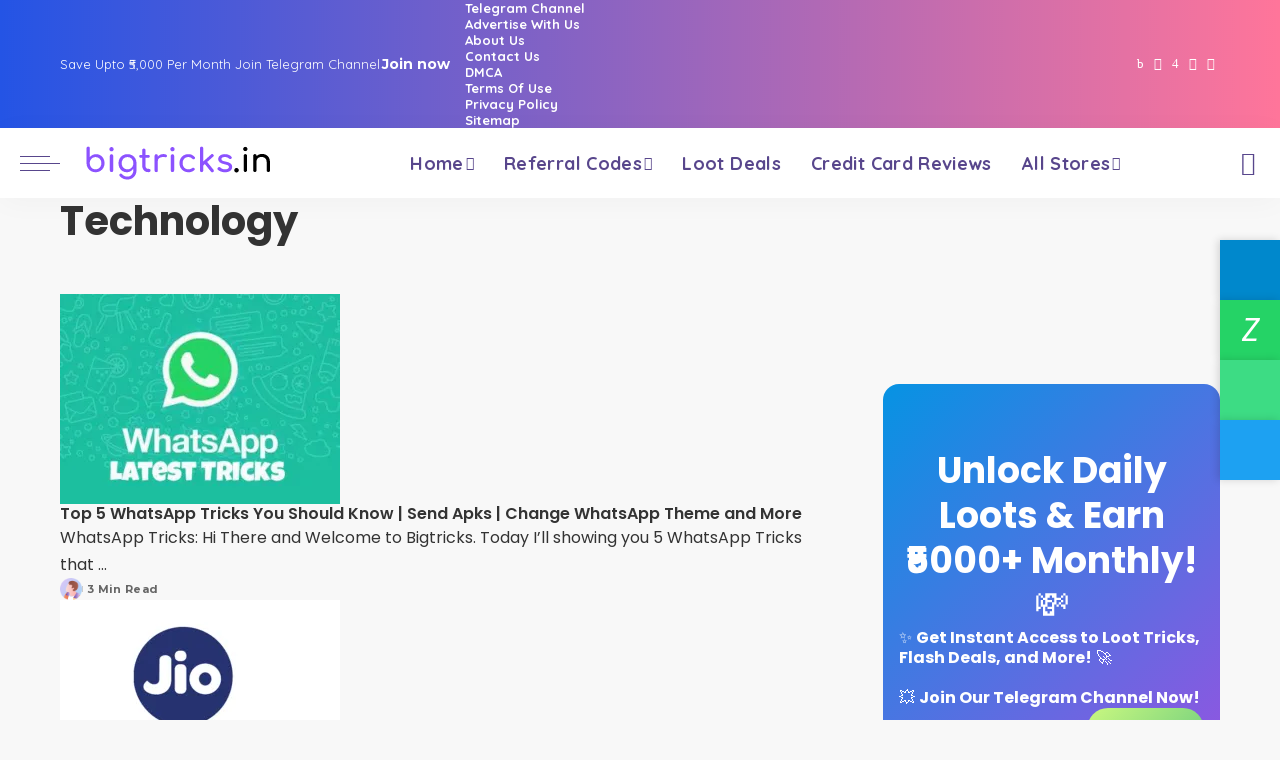

--- FILE ---
content_type: text/html; charset=UTF-8
request_url: https://www.bigtricks.in/category/technology/page/12/
body_size: 34826
content:
<!DOCTYPE html><html lang="en-US" prefix="og: https://ogp.me/ns#"><head><script data-no-optimize="1">var litespeed_docref=sessionStorage.getItem("litespeed_docref");litespeed_docref&&(Object.defineProperty(document,"referrer",{get:function(){return litespeed_docref}}),sessionStorage.removeItem("litespeed_docref"));</script> <meta charset="UTF-8"><meta http-equiv="X-UA-Compatible" content="IE=edge"><meta name="viewport" content="width=device-width, initial-scale=1"><link rel="profile" href="https://gmpg.org/xfn/11"><title>Technology Offers | Bigtricks</title><meta name="description" content="Technology Offers"/><meta name="robots" content="follow, index, max-snippet:-1, max-video-preview:-1, max-image-preview:large"/><link rel="preconnect" href="https://fonts.gstatic.com" crossorigin><link rel="preload" as="style" onload="this.onload=null;this.rel='stylesheet'" href="https://fonts.googleapis.com/css?family=Poppins%3A300%2C400%2C500%2C600%2C700%2C800%2C900%2C100italic%2C200italic%2C300italic%2C400italic%2C500italic%2C600italic%2C700italic%2C800italic%2C900italic%2C%2C400i%2C700i%7CQuicksand%3A400%2C500%2C600%2C700%7CMontserrat%3A400%2C500%2C600%2C700&amp;display=swap" crossorigin><noscript><link rel="stylesheet" href="https://fonts.googleapis.com/css?family=Poppins%3A300%2C400%2C500%2C600%2C700%2C800%2C900%2C100italic%2C200italic%2C300italic%2C400italic%2C500italic%2C600italic%2C700italic%2C800italic%2C900italic%2C%2C400i%2C700i%7CQuicksand%3A400%2C500%2C600%2C700%7CMontserrat%3A400%2C500%2C600%2C700&amp;display=swap"></noscript><link rel="canonical" href="https://www.bigtricks.in/category/technology/page/12/" /><link rel="prev" href="https://www.bigtricks.in/category/technology/page/11/" /><link rel="next" href="https://www.bigtricks.in/category/technology/page/13/" /><meta property="og:locale" content="en_US" /><meta property="og:type" content="article" /><meta property="og:title" content="Technology Offers | Bigtricks" /><meta property="og:description" content="Technology Offers" /><meta property="og:url" content="https://www.bigtricks.in/category/technology/page/12/" /><meta property="og:site_name" content="Bigtricks" /><meta property="article:publisher" content="https://www.facebook.com/bigtricksit" /><meta property="fb:admins" content="100003683423769" /><meta name="twitter:card" content="summary_large_image" /><meta name="twitter:title" content="Technology Offers | Bigtricks" /><meta name="twitter:description" content="Technology Offers" /><meta name="twitter:site" content="@BigtricksIn" /><meta name="twitter:label1" content="Posts" /><meta name="twitter:data1" content="149" /> <script type="application/ld+json" class="rank-math-schema-pro">{"@context":"https://schema.org","@graph":[{"@type":"Organization","@id":"https://www.bigtricks.in/#organization","name":"Bigtricks","sameAs":["https://www.facebook.com/bigtricksit","https://twitter.com/BigtricksIn","https://t.me.com/bigtricksin"]},{"@type":"WebSite","@id":"https://www.bigtricks.in/#website","url":"https://www.bigtricks.in","name":"Bigtricks","alternateName":"BT","publisher":{"@id":"https://www.bigtricks.in/#organization"},"inLanguage":"en-US"},{"@type":"CollectionPage","@id":"https://www.bigtricks.in/category/technology/page/12/#webpage","url":"https://www.bigtricks.in/category/technology/page/12/","name":"Technology Offers | Bigtricks","isPartOf":{"@id":"https://www.bigtricks.in/#website"},"inLanguage":"en-US"}]}</script> <link rel='dns-prefetch' href='//www.googletagmanager.com' /><link rel="alternate" type="application/rss+xml" title="Bigtricks &raquo; Feed" href="https://www.bigtricks.in/feed/" /><link rel="alternate" type="application/rss+xml" title="Bigtricks &raquo; Comments Feed" href="https://www.bigtricks.in/comments/feed/" /><link rel="alternate" type="application/rss+xml" title="Bigtricks &raquo; Technology Category Feed" href="https://www.bigtricks.in/category/technology/feed/" /><style id='wp-img-auto-sizes-contain-inline-css'>img:is([sizes=auto i],[sizes^="auto," i]){contain-intrinsic-size:3000px 1500px}
/*# sourceURL=wp-img-auto-sizes-contain-inline-css */</style><style id="litespeed-ccss">:root{--wp-block-synced-color:#7a00df;--wp-block-synced-color--rgb:122,0,223;--wp-bound-block-color:var(--wp-block-synced-color);--wp-editor-canvas-background:#ddd;--wp-admin-theme-color:#007cba;--wp-admin-theme-color--rgb:0,124,186;--wp-admin-theme-color-darker-10:#006ba1;--wp-admin-theme-color-darker-10--rgb:0,107,160.5;--wp-admin-theme-color-darker-20:#005a87;--wp-admin-theme-color-darker-20--rgb:0,90,135;--wp-admin-border-width-focus:2px}:root{--wp--preset--font-size--normal:16px;--wp--preset--font-size--huge:42px}.has-text-align-center{text-align:center}.screen-reader-text{border:0;clip-path:inset(50%);height:1px;margin:-1px;overflow:hidden;padding:0;position:absolute;width:1px;word-wrap:normal!important}html :where(.has-border-color){border-style:solid}html :where([style*=border-width]){border-style:solid}.wp-block-button__link{align-content:center;box-sizing:border-box;display:inline-block;height:100%;text-align:center;word-break:break-word}:where(.wp-block-button__link){border-radius:9999px;box-shadow:none;padding:calc(.667em + 2px) calc(1.333em + 2px);text-decoration:none}.wp-block-cover{align-items:center;background-position:50%;box-sizing:border-box;display:flex;justify-content:center;min-height:430px;overflow:hidden;overflow:clip;padding:1em;position:relative}.wp-block-cover .has-background-dim:not([class*=-background-color]){background-color:#000}.wp-block-cover .has-background-dim.has-background-gradient{background-color:initial}.wp-block-cover .wp-block-cover__background{bottom:0;left:0;opacity:.5;position:absolute;right:0;top:0}.wp-block-cover .wp-block-cover__background.has-background-dim.has-background-dim-100{opacity:1}.wp-block-cover .wp-block-cover__inner-container{color:inherit;position:relative;width:100%}:where(.wp-block-cover:not(.has-text-color)){color:#fff}:root :where(.wp-block-cover p:not(.has-text-color)){color:inherit}ul{box-sizing:border-box}.wp-block-buttons{box-sizing:border-box}.wp-block-buttons>.wp-block-button{display:inline-block;margin:0}.wp-block-buttons.is-content-justification-right{justify-content:flex-end}.wp-block-buttons .wp-block-button__link{width:100%}.wp-block-group{box-sizing:border-box}:root{--wp--preset--aspect-ratio--square:1;--wp--preset--aspect-ratio--4-3:4/3;--wp--preset--aspect-ratio--3-4:3/4;--wp--preset--aspect-ratio--3-2:3/2;--wp--preset--aspect-ratio--2-3:2/3;--wp--preset--aspect-ratio--16-9:16/9;--wp--preset--aspect-ratio--9-16:9/16;--wp--preset--color--black:#000000;--wp--preset--color--cyan-bluish-gray:#abb8c3;--wp--preset--color--white:#ffffff;--wp--preset--color--pale-pink:#f78da7;--wp--preset--color--vivid-red:#cf2e2e;--wp--preset--color--luminous-vivid-orange:#ff6900;--wp--preset--color--luminous-vivid-amber:#fcb900;--wp--preset--color--light-green-cyan:#7bdcb5;--wp--preset--color--vivid-green-cyan:#00d084;--wp--preset--color--pale-cyan-blue:#8ed1fc;--wp--preset--color--vivid-cyan-blue:#0693e3;--wp--preset--color--vivid-purple:#9b51e0;--wp--preset--gradient--vivid-cyan-blue-to-vivid-purple:linear-gradient(135deg,rgb(6,147,227) 0%,rgb(155,81,224) 100%);--wp--preset--gradient--light-green-cyan-to-vivid-green-cyan:linear-gradient(135deg,rgb(122,220,180) 0%,rgb(0,208,130) 100%);--wp--preset--gradient--luminous-vivid-amber-to-luminous-vivid-orange:linear-gradient(135deg,rgb(252,185,0) 0%,rgb(255,105,0) 100%);--wp--preset--gradient--luminous-vivid-orange-to-vivid-red:linear-gradient(135deg,rgb(255,105,0) 0%,rgb(207,46,46) 100%);--wp--preset--gradient--very-light-gray-to-cyan-bluish-gray:linear-gradient(135deg,rgb(238,238,238) 0%,rgb(169,184,195) 100%);--wp--preset--gradient--cool-to-warm-spectrum:linear-gradient(135deg,rgb(74,234,220) 0%,rgb(151,120,209) 20%,rgb(207,42,186) 40%,rgb(238,44,130) 60%,rgb(251,105,98) 80%,rgb(254,248,76) 100%);--wp--preset--gradient--blush-light-purple:linear-gradient(135deg,rgb(255,206,236) 0%,rgb(152,150,240) 100%);--wp--preset--gradient--blush-bordeaux:linear-gradient(135deg,rgb(254,205,165) 0%,rgb(254,45,45) 50%,rgb(107,0,62) 100%);--wp--preset--gradient--luminous-dusk:linear-gradient(135deg,rgb(255,203,112) 0%,rgb(199,81,192) 50%,rgb(65,88,208) 100%);--wp--preset--gradient--pale-ocean:linear-gradient(135deg,rgb(255,245,203) 0%,rgb(182,227,212) 50%,rgb(51,167,181) 100%);--wp--preset--gradient--electric-grass:linear-gradient(135deg,rgb(202,248,128) 0%,rgb(113,206,126) 100%);--wp--preset--gradient--midnight:linear-gradient(135deg,rgb(2,3,129) 0%,rgb(40,116,252) 100%);--wp--preset--font-size--small:13px;--wp--preset--font-size--medium:20px;--wp--preset--font-size--large:36px;--wp--preset--font-size--x-large:42px;--wp--preset--spacing--20:0.44rem;--wp--preset--spacing--30:0.67rem;--wp--preset--spacing--40:1rem;--wp--preset--spacing--50:1.5rem;--wp--preset--spacing--60:2.25rem;--wp--preset--spacing--70:3.38rem;--wp--preset--spacing--80:5.06rem;--wp--preset--shadow--natural:6px 6px 9px rgba(0, 0, 0, 0.2);--wp--preset--shadow--deep:12px 12px 50px rgba(0, 0, 0, 0.4);--wp--preset--shadow--sharp:6px 6px 0px rgba(0, 0, 0, 0.2);--wp--preset--shadow--outlined:6px 6px 0px -3px rgb(255, 255, 255), 6px 6px rgb(0, 0, 0);--wp--preset--shadow--crisp:6px 6px 0px rgb(0, 0, 0)}:where(.is-layout-flex){gap:.5em}body .is-layout-flex{display:flex}.is-layout-flex{flex-wrap:wrap;align-items:center}.is-layout-flex>:is(*,div){margin:0}.has-vivid-cyan-blue-to-vivid-purple-gradient-background{background:var(--wp--preset--gradient--vivid-cyan-blue-to-vivid-purple)!important}.has-electric-grass-gradient-background{background:var(--wp--preset--gradient--electric-grass)!important}.has-medium-font-size{font-size:var(--wp--preset--font-size--medium)!important}.has-large-font-size{font-size:var(--wp--preset--font-size--large)!important}.wp-container-core-buttons-is-layout-765c4724{justify-content:flex-end}.wp-block-button__link{color:#fff;background-color:#32373c;border-radius:9999px;box-shadow:none;text-decoration:none;padding:calc(.667em + 2px) calc(1.333em + 2px);font-size:1.125em}:root{--round-3:3px;--round-5:5px;--round-7:7px;--shadow-7:#00000012;--dark-accent:#191c20;--dark-accent-0:#191c2000;--dark-accent-90:#191c20f2;--meta-b-fweight:600;--bottom-border-color:var(--flex-gray-15);--column-border-color:var(--flex-gray-15);--g-color:#ff184e;--heading-color:var(--body-fcolor);--review-color:#ffc300;--g-color-90:#ff184ee6;--absolute-dark:#242424;--body-fcolor:#282828;--meta-fcolor:#666666;--h1-fsize:40px;--h2-fsize:28px;--h3-fsize:22px;--h4-fsize:16px;--h5-fsize:14px;--h6-fsize:13px;--flex-gray-15:#88888826;--solid-light:#fafafa;--rem-mini:.8rem;--rem-small:.92rem;--heading-sub-color:var(--g-color);--awhite:#ffffff}:root{--g-color:#ff8763;--el-spacing:10px;--bottom-spacing:35px;--meta-fsize:13px;--subnav-bg-from:#fff;--subnav-bg-to:#fff}html,body,div,span,h1,h2,h4,p,a,abbr,em,strong,ul,li,form,label{font-family:inherit;font-size:100%;font-weight:inherit;font-style:inherit;line-height:inherit;margin:0;padding:0;vertical-align:baseline;border:0;outline:0}html{font-family:"Poppins",sans-serif;font-size:16px;line-height:1.7;overflow-x:hidden;color:#333;text-size-adjust:100%;-webkit-text-size-adjust:100%;-ms-text-size-adjust:100%}body{font-size:inherit;display:block;overflow:clip;margin:0;color:inherit}body:not([data-theme="dark"]){background:#fff}*{-moz-box-sizing:border-box;-webkit-box-sizing:border-box;box-sizing:border-box}:before,:after{-moz-box-sizing:border-box;-webkit-box-sizing:border-box;box-sizing:border-box}.site{position:relative;display:block}.site-wrap,.site-content{position:relative;display:block;margin:0;padding:0}.site-wrap *{text-rendering:optimizeLegibility;-webkit-font-smoothing:antialiased;-moz-osx-font-smoothing:grayscale}button,input{overflow:visible}em{font-weight:400;font-style:italic}a{text-decoration:none;color:inherit;background-color:#fff0}abbr[title]{text-decoration:none}strong{font-weight:700}img{max-width:100%;height:auto;vertical-align:middle;border-style:none;object-fit:cover}svg:not(:root){overflow:hidden}button,input,textarea{margin:0;text-transform:none;outline:none!important}[type=submit],button{-webkit-appearance:button}[type=submit]::-moz-focus-inner,button::-moz-focus-inner{padding:0;border-style:none}[type=submit]:-moz-focusring,button:-moz-focusring{outline:ButtonText dotted 1px}:-webkit-autofill{-webkit-box-shadow:0 0 0 30px #fafafa inset!important}textarea{overflow:auto}[type="search"]{outline-offset:-2px;-webkit-appearance:textfield}[type="search"]::-webkit-search-cancel-button,[type="search"]::-webkit-search-decoration{-webkit-appearance:none}::-webkit-file-upload-button{font:inherit;-webkit-appearance:button}.clearfix:before,.clearfix:after{display:table;clear:both;content:" "}ul{list-style:none}input::-webkit-file-upload-button{font-size:15px;padding:7px 15px;color:#fff;border:none;-webkit-border-radius:4px;border-radius:4px;outline:none;background-color:#333;box-shadow:none}.screen-reader-text{position:absolute!important;overflow:hidden;clip:rect(1px,1px,1px,1px);width:1px;height:1px;margin:-1px;padding:0;word-wrap:normal!important;border:0;clip-path:inset(50%)}.off-canvas-inner::-webkit-scrollbar{width:4px}.off-canvas-inner::-webkit-scrollbar-track{-webkit-border-radius:10px;border-radius:10px;background:rgb(255 255 255/.1);box-shadow:inset 0 0 6px rgb(0 0 0/.1)}.off-canvas-inner::-webkit-scrollbar-thumb{-webkit-border-radius:10px;border-radius:10px;background-color:#333}input::-webkit-input-placeholder,textarea::-webkit-input-placeholder{font-size:.9em;opacity:.7;color:currentColor}.rbi{font-family:"ruby-icon"!important;font-weight:400;font-style:normal;font-variant:normal;text-transform:none;speak:none;-webkit-font-smoothing:antialiased;-moz-osx-font-smoothing:grayscale}.rbi-x-twitter:before{content:""}.rbi-telegram:before{content:""}.rbi-facebook:before{content:"b"}.rbi-clock:before{content:"S"}.rbi-whatsapp:before{content:"Z"}.rbi-instagram:before{content:"4"}.rbi-youtube-o:before{content:""}.rbi-angle-up:before{content:""}.rbi-search-alt:before{content:""}.rb-m20-gutter{margin-right:20px;margin-left:20px}.rb-p20-gutter{padding-right:20px;padding-left:20px}h1,h2,h4,.h3,.h4,.h5{font-family:"Quicksand",sans-serif;font-weight:700;-ms-word-wrap:break-word;word-wrap:break-word}h1{font-size:2.5rem;line-height:1.15}h2{font-size:1.625rem;line-height:1.25}.h3{font-size:1.25rem;line-height:1.25}h4,.h4{font-size:1rem;line-height:1.45}.h5{font-size:.925rem;line-height:1.5}.is-hidden{display:none!important}textarea{font-family:"Montserrat",sans-serif;font-size:.875rem!important;font-weight:400;line-height:1.7;display:block;width:100%;max-width:100%;padding:15px 20px;border:none;outline:none;background-color:rgb(0 0 0/.025);-moz-box-shadow:none!important;-webkit-box-shadow:none!important;box-shadow:none!important}input[type="email"],input[type="search"]{font-family:"Montserrat",sans-serif;font-size:.875rem;font-weight:400;line-height:22px;max-width:100%;padding:10px 25px;white-space:nowrap;border:none;outline:none!important;background-color:rgb(0 0 0/.025);-webkit-box-shadow:none!important;box-shadow:none!important}input[type="submit"],button{font-family:"Montserrat",sans-serif;font-size:12px;font-weight:600;line-height:40px;padding:0 40px;white-space:nowrap;color:#fff;border:none;-webkit-border-radius:0;border-radius:0;outline:none!important;background:none;background-color:#333;-moz-box-shadow:none!important;-webkit-box-shadow:none!important;box-shadow:none!important}.load-animation,.loadmore-animation{position:absolute;z-index:992;top:0;right:0;bottom:0;left:0;background-color:#fff0;background-image:url(/wp-content/themes/pixwell/assets/images/loading.svg);background-repeat:no-repeat;background-position:center;background-size:50px}.live-search-animation{top:0;right:0;bottom:auto;left:auto;display:none;width:56px;height:56px;background-color:transparent!important;background-size:26px}.loadmore-animation{display:none;opacity:0;background-size:32px}label{font-size:.85rem;line-height:1.7}button::-moz-focus-inner{padding:0;border:0}.response-notice{display:none;text-align:center}.rb-newsletter .newsletter-content{flex-flow:column nowrap;justify-content:center;padding:30px;text-align:center}.rb-newsletter input.newsletter-email{width:100%;margin-right:auto;margin-bottom:15px;margin-left:auto;padding-right:0;padding-left:0;text-align:center;border:none;border-bottom:2px solid currentColor!important;-webkit-border-radius:0!important;border-radius:0!important;background:none}.rb-newsletter h4{font-size:1.3rem;margin-bottom:10px}.rb-newsletter form{margin-top:15px}.rb-newsletter button[type="submit"]{padding:0 60px;letter-spacing:.02em}.rb-newsletter input.newsletter-email{font-size:.9rem}.response-notice{font-size:.875rem;position:fixed;right:20px;bottom:40px;display:none;min-width:300px;padding:10px 40px;white-space:nowrap;opacity:0;color:#fff;background-color:#333;-webkit-box-shadow:1px 7px 15px rgb(0 0 0/.15);box-shadow:1px 7px 15px rgb(0 0 0/.15)}.response-notice.email-exists{background-color:#ff6d5e}.response-notice.email-error{background-color:#f84242}.response-notice.success{background-color:#79a468}.rbc-container{position:static;display:block;max-width:1200px;margin-right:auto;margin-left:auto}.rbc-wrap{display:flex;overflow:clip;flex-flow:row nowrap}.rbc-sidebar{position:relative;display:flex;flex-flow:column nowrap}.rbc-content{display:flex;align-content:flex-start;align-items:flex-start;flex-flow:row wrap}.rbc-content-section .rbc-content{flex:0 0 66.66%;width:66.66%;max-width:66.66%}.rbc-content-section .rbc-sidebar{flex:0 0 33.33%;width:33.33%;max-width:33.33%;padding-left:50px}.wrap{position:relative}.site-wrap .wrap{margin-top:50px;margin-bottom:50px}.topbar-wrap{font-family:"Quicksand",sans-serif;font-size:13px;position:relative;display:block;min-height:32px;color:#fff;background-color:#333}.topbar-inner{position:relative;display:flex;align-items:center;flex-flow:row nowrap;justify-content:space-between}.topbar-left{display:flex;overflow:hidden;align-items:center;flex:1;flex-flow:row nowrap;max-width:100%}.topbar-info{line-height:32px;display:flex;align-items:center;flex-flow:row nowrap}.topbar-info>*{display:inline-flex;display:-webkit-inline-flex;align-items:center;margin-right:15px}.topbar-info span.info-text a{font-weight:700;margin-left:2px;text-decoration:underline}.topbar-right{display:flex;height:32px;margin-left:auto}.topbar-social{display:flex;align-items:center;flex-flow:row nowrap;height:100%}.topbar-social a{font-size:13px;display:flex;align-items:center;flex-flow:row nowrap;height:100%;padding:0 5px}.main-menu>.menu-item.menu-item-has-children>a:after{font-family:"ruby-icon";font-size:.8em;line-height:1;margin-left:2px;content:"";vertical-align:middle}.btn-toggle-wrap{position:relative;z-index:99;display:block;height:100%;padding-right:20px}.btn-toggle{position:relative;display:block;overflow:hidden;width:40px;height:100%;min-height:40px}.btn-toggle .off-canvas-toggle{position:absolute;z-index:20;top:0;left:0;display:block;width:100%;height:100%}.icon-toggle{font-size:0;position:absolute;top:50%;left:0;display:block;width:100%;height:1px;min-height:1px;color:inherit;background-color:currentColor;-webkit-touch-callout:none}.icon-toggle:before,.icon-toggle:after{position:absolute;left:0;width:75%;height:100%;min-height:1px;content:"";background-color:currentColor}.icon-toggle:before{-webkit-transform:translateY(-7px);transform:translateY(-7px)}.icon-toggle:after{-webkit-transform:translateY(7px);transform:translateY(7px)}.header-wrap{position:relative;display:block}.navbar-wrap{position:relative;z-index:999;display:block}.section-sticky .navbar-wrap{background-color:#fff}.navbar-inner{position:relative;display:flex;align-items:stretch;flex-flow:row nowrap;justify-content:space-between;max-width:100%;min-height:60px}.navbar-left{display:flex;align-items:center;flex:1;flex-flow:row nowrap}.navbar-right{position:relative;display:flex;align-items:stretch;flex-flow:row nowrap;justify-content:flex-end;gap:10px}.navbar-right>*{position:static;display:flex;align-items:center;flex-flow:row nowrap}.navbar-right>*:first-child{margin-left:0}.header-8 .navbar-wrap,.section-sticky .navbar-wrap,.mobile-sticky-nav{-webkit-box-shadow:0 4px 30px rgb(0 0 0/.03);box-shadow:0 4px 30px rgb(0 0 0/.03)}.main-menu>li{display:block;float:left}.main-menu>li>a{font-family:"Quicksand",sans-serif;font-size:16px;font-weight:600;position:relative;display:flex;align-items:center;flex-wrap:nowrap;height:60px;padding:0 15px;white-space:nowrap;letter-spacing:.02em}.navbar-inner .logo-wrap{display:flex;flex-shrink:0;margin-right:15px}.logo-wrap a{display:flex;align-items:center;width:auto;height:100%}.logo-wrap img{width:auto;max-height:60px;object-fit:contain;object-position:left}.logo-wrap.is-svg img{display:block;width:auto;height:999px;padding-top:10px;padding-bottom:10px}.header-wrap .search-icon{line-height:1;position:relative;display:flex;align-items:center;justify-content:center;min-width:1em;height:100%}.header-wrap .search-icon{font-size:24px}.header-lightbox{position:absolute;z-index:1000;top:calc(100% - 1px);right:0;left:auto;display:block;visibility:hidden;width:360px;padding:20px;-webkit-transform:translateY(10px);transform:translateY(10px);opacity:0;color:#333;border-top:4px solid;background-color:#fff;-webkit-box-shadow:0 4px 30px rgb(0 0 0/.03);box-shadow:0 4px 30px rgb(0 0 0/.03)}.main-menu-wrap{display:flex;flex-grow:1}.search-form{position:relative;display:block;max-width:460px;margin-right:auto;margin-left:auto}.search-form input[type="search"]{line-height:36px;width:100%;padding-right:66px;border:none;-webkit-border-radius:0;border-radius:0}.search-form input[type="submit"]{font-size:0;line-height:56px;position:absolute;z-index:9;top:0;right:0;bottom:auto;left:auto;display:block;width:56px;height:100%;padding:0;text-align:center;text-indent:-9999px;background-color:transparent!important}.search-form .screen-reader-text{display:none!important}.search-form:after{font-family:"ruby-icon";line-height:56px;position:absolute;z-index:10;top:0;right:0;bottom:0;left:auto;width:56px;height:100%;content:"";text-align:center;opacity:.5;color:currentColor;-webkit-border-radius:0!important;border-radius:0!important}.navbar-search-popup.header-lightbox{padding:0}.navbar-search-popup .search-form input[type="search"]{font-size:.85rem;background-color:#fff0}.main-menu .sub-menu{position:absolute;z-index:9999;top:110%;right:auto;left:auto;display:block;visibility:hidden;min-width:200px;padding:10px 0;text-align:left;opacity:0;background:var(--subnav-bg-from);background:-webkit-linear-gradient(left,var(--subnav-bg-from) 0%,var(--subnav-bg-to) 100%);background:linear-gradient(to right,var(--subnav-bg-from) 0%,var(--subnav-bg-to) 100%);-webkit-box-shadow:0 4px 30px rgb(0 0 0/.03);box-shadow:0 4px 30px rgb(0 0 0/.03)}.main-menu>li.menu-item-has-children>.sub-menu:before{position:absolute;top:-9px;right:auto;bottom:auto;left:20px;display:block;width:0;height:0;content:"";color:#fff;border-right:10px solid #fff0;border-bottom:10px solid currentColor;border-left:10px solid #fff0}.main-menu .sub-menu:not(.sub-mega){font-family:"Quicksand",sans-serif;font-size:14px;font-weight:500}.sub-menu li{position:relative}.main-menu>li>.sub-menu:not(.sub-mega) a{line-height:1;display:flex;align-items:center;flex-grow:1;padding:7px 20px 7px 25px}.main-menu .sub-menu a>span{position:relative;left:-4px}.rb-menu a>span{line-height:1.3;position:relative;display:flex}.rb-menu a>span:before{position:absolute;bottom:0;left:0;width:0;height:4px;content:"";opacity:0.2!important;background-color:currentColor}.header-8 .navbar-holder{position:relative}.header-8 .navbar-inner{position:static}.header-8 .navbar-left{flex:0 0 auto;width:auto}.header-8 .logo-wrap.is-svg{flex-shrink:0;width:auto}.header-8 .navbar-center{display:flex}.header-8 #sticky-nav .navbar-holder{max-width:100%}.header-8 #sticky-nav .main-menu-wrap{justify-content:center}.header-8 #sticky-nav .logo-wrap{min-width:120px}#mobile-navbar,.mobile-sticky-nav{display:none;margin:0;padding:0}.mobile-sticky-nav{position:fixed;z-index:1000;top:0;right:0;left:0;visibility:hidden;-webkit-transform:translate3d(0,-60px,0);transform:translate3d(0,-60px,0);background-color:#fff;will-change:transform}.mobile-navbar .btn-toggle-wrap{position:relative;display:flex;padding-right:10px}.logo-mobile-wrap{display:inline-flex;height:100%;padding:5px 0}.logo-mobile-wrap a{display:flex;align-items:center;justify-content:center;height:100%;max-height:100%}.logo-mobile-wrap img{display:inline-flex;justify-content:center;width:auto;height:100%;max-height:100%;object-fit:contain}.logo-mobile-wrap.is-svg img{justify-content:center;width:auto;height:100%;max-height:60px}.mobile-nav-inner{position:relative;display:flex;align-items:stretch;flex-wrap:nowrap;justify-content:space-between;height:60px}.m-nav-right{position:relative;display:flex;align-items:center;flex-flow:row nowrap;min-width:80px}.m-nav-right{justify-content:flex-end;gap:10px}.m-nav-centered{display:flex;align-items:center;flex-grow:1;justify-content:center}.m-nav-right>*{position:static;display:flex;height:100%}.mobile-logo-left .m-nav-centered{justify-content:flex-start}.mobile-logo-left .mobile-navbar .icon-toggle:before,.mobile-logo-left .mobile-navbar .icon-toggle:after{right:0;left:auto}.mobile-logo-left .mobile-navbar .off-canvas-trigger{padding-right:0}.mobile-search .header-lightbox.navbar-search-popup{right:0}.mobile-search .header-lightbox:before{right:15px}.section-sticky-holder{position:fixed;z-index:999;top:-100px;right:0;left:0;visibility:hidden}.section-sticky .navbar-left{flex:1 1 auto}.section-sticky img.logo-default{width:auto;max-height:60px}.section-sticky .logo-wrap{flex:0 0 auto}.off-canvas-wrap{position:fixed;z-index:9900;top:0;bottom:0;left:0;visibility:hidden;overflow:hidden;width:320px;height:100%;-webkit-transform:translate3d(-100%,0,0);transform:translate3d(-100%,0,0);background-color:#333;box-shadow:0 0 30px rgb(0 0 0/.07)}.off-canvas-wrap.light-style{background-color:#fff}.off-canvas-holder{display:flex;overflow:hidden;flex-flow:column nowrap;height:100%;padding-bottom:60px}.off-canvas-holder:before{position:absolute;top:auto;right:20px;bottom:50px;left:auto;display:block;width:40px;height:60px;content:"";opacity:.2;background-color:#fff0;background-image:radial-gradient(currentColor 1px,transparent 1px);background-position:1px 1px;background-size:5px 5px}.off-canvas-inner{position:relative;display:flex;overflow-x:hidden;overflow-y:auto;flex-flow:column nowrap;padding:20px}.site-mask{position:fixed;z-index:9801;top:-200%;left:0;display:block;visibility:hidden;width:100%;height:100%;background:#fff0}.close-panel-wrap{position:absolute;z-index:100;top:5px;right:5px;bottom:auto;left:auto}#off-canvas-close-btn{line-height:32px;position:relative;display:block;width:32px;height:32px;text-align:center;opacity:.7;color:#fff;background-color:rgb(255 255 255/.15)}.btn-close{position:relative;display:block;width:100%;height:100%}.btn-close:before{position:absolute;top:50%;left:50%;display:block;width:20px;height:1px;margin-top:-1px;margin-left:-10px;content:"";-webkit-transform:rotate(-45deg);transform:rotate(-45deg);background-color:#fff}.btn-close:after{position:absolute;top:50%;left:50%;display:block;width:20px;height:1px;margin-top:-1px;margin-left:-10px;content:"";-webkit-transform:rotate(45deg);transform:rotate(45deg);background-color:#fff}.off-canvas-header .inner-bottom{position:relative;display:flex;align-items:center;justify-content:space-between;width:100%}.off-canvas-header .inner-bottom>*{display:flex;flex-flow:row wrap;margin-top:25px}.off-canvas-header .inner-bottom>*:last-child:not(.inner-bottom-right){margin-right:auto;margin-left:auto}.off-canvas-social a{font-size:20px;line-height:32px;display:inline-block;width:32px;text-align:center}.off-canvas-nav{position:relative;display:block}.off-canvas-menu li{position:relative}.off-canvas-menu>li>a{font-family:"Quicksand",sans-serif;font-size:16px;font-weight:700;white-space:nowrap;letter-spacing:.02em}.off-canvas-menu .sub-menu{font-family:"Quicksand",sans-serif;font-size:14px;font-weight:500;position:relative;top:auto;right:auto;bottom:auto;left:auto;display:none;padding-bottom:10px;padding-left:25px}.off-canvas-menu a{line-height:1;display:flex;align-items:center;flex-flow:row nowrap;justify-content:space-between}.off-canvas-menu a>span{margin-top:7px;margin-bottom:7px}.off-canvas-menu>li>a>span{margin-top:10px;margin-bottom:10px}.off-canvas-wrap .widget-section-wrap{display:block;margin-top:50px}.off-canvas-header{position:relative;display:block;padding:60px 20px 20px;text-align:center;background-repeat:no-repeat;background-position:center;background-size:cover}.off-canvas-header:before{position:absolute;top:0;right:0;bottom:0;left:0;content:"";background-color:rgb(0 0 0/.4)}.off-canvas-header .header-inner{position:relative;z-index:10}.p-cat-info{font-family:"Montserrat",sans-serif;font-size:11px;font-weight:600;line-height:0;position:absolute;z-index:4;top:auto;right:0;bottom:0;left:0;display:flex;align-items:center;flex-flow:row wrap;flex-grow:1;padding:0 12px 12px 12px;gap:5px}.p-cat-info.is-relative{position:relative;top:auto;right:auto;bottom:auto;left:auto;margin-bottom:10px;padding:0}.p-cat-info>*{display:inline-flex}.cat-info-el{line-height:1;align-items:center;white-space:nowrap;letter-spacing:.0215rem;color:inherit}.p-meta-info{font-family:"Montserrat",sans-serif;font-size:11px;font-weight:500;display:flex;align-items:center;flex-flow:row wrap;flex-grow:1;letter-spacing:.0215rem;color:#666;gap:7px}.meta-info-el{display:inline-flex;align-items:center;gap:3px}.meta-info-el:before{width:0;height:6px;padding-right:4px;content:"";letter-spacing:0;opacity:.3;border-left:1px solid}.meta-info-el:first-child:before{display:none}.meta-info-author.meta-info-el{font-weight:700;color:#333}.about-bio{max-width:500px;margin-right:auto;margin-left:auto}.w-sidebar .about-bio{max-width:100%;margin-right:0;margin-left:0}.rb-newsletter .rb-newsletter-form{display:flex;flex-flow:column nowrap}.rb-newsletter .newsletter-input{display:flex;align-items:stretch;flex-flow:row nowrap}.rb-newsletter button.newsletter-submit{position:relative;z-index:1;flex-shrink:0;margin-left:0;padding:0 45px;text-align:center}.rb-newsletter .rb-newsletter-inner{max-width:560px;margin-left:auto}.widget-newsletter .rb-newsletter{border:1px solid #8882;border-top:5px solid currentColor}.widget-newsletter .rb-newsletter .newsletter-input{flex-flow:row wrap;justify-content:center}.single-content-wrap{position:relative;display:block;width:100%}h1.single-title{margin-bottom:20px}.single-entry-meta{display:flex;align-items:center;flex-flow:row nowrap;margin-top:15px}.single-entry-meta.has-avatar{margin-top:20px}.single-meta-avatar{display:flex;flex-shrink:0;margin-right:12px}.single-entry-meta .inner{display:flex;align-items:flex-start;flex-flow:column nowrap}.single-meta-avatar img{display:block;width:50px;height:50px;-webkit-border-radius:50%;border-radius:50%;object-fit:cover}.single-meta-bottom{margin-top:5px}.single-top-share{position:relative;display:flex;flex-flow:row nowrap;background-color:rgb(0 0 0/.025)}.single-entry-meta .share-icon{font-size:12px;line-height:24px;padding:0 5px;text-align:center}.entry-content{position:relative;display:block}.entry-content>*{max-width:100%;margin-block-start:0;margin-block-end:var(--cp-spacing,1.5rem)}.entry-content p{word-wrap:break-word;margin-block-start:0;margin-block-end:var(--cp-spacing,1.5rem)}.wp-block-cover{height:auto;color:#fff}.entry-content a:where(:not(button):not(.is-btn):not(.wp-block-button__link):not(.p-url)){word-wrap:break-word;color:var(--g-color);text-decoration-line:underline;text-decoration-color:#fff0;-webkit-text-decoration-color:#fff0}p:empty,.entry-content p:empty{display:none}li>ul{padding-top:7px;padding-left:1.2em}.wp-block-group.has-background{padding:20px 30px}.comment-form>*{margin-bottom:20px;padding-right:10px;padding-left:10px}.comment-form-comment label,.comment-form-author label,.comment-form-email label{display:none}.comment-author .says{display:none}.single-bottom-share a{line-height:1;display:flex;align-items:center;justify-content:center;width:50px;height:50px;margin:5px;background-color:rgb(0 0 0/.025)}.single-bottom-share a span{display:none}.single-bottom-share i{font-size:20px}.entry-header{position:relative;margin-bottom:30px}.meta-label{font-weight:400;font-style:inherit;margin-right:3px}.share-whatsapp.is-mobile{display:none}.single-5 .entry-header{padding-bottom:25px;background-image:linear-gradient(to right,rgb(0 0 0/.04) 66.666%,#fff0 0%);background-repeat:repeat-x;background-position:bottom;background-size:35px 5px}.wp-block-button{color:#fff}.wp-block-button__link,a.wp-block-button__link{font-size:1rem;line-height:1.1;text-decoration:none!important;color:inherit!important}.wp-block-button__link{-webkit-border-radius:100px;border-radius:100px}.wp-block-cover *{line-height:1.25;color:#fff}.wp-block-cover a{text-decoration:none;color:inherit!important}.wp-block-cover p:last-child{margin-bottom:0}.top-footer-wrap .widget{margin-bottom:50px}.top-footer-wrap .widget:last-child{margin-bottom:0}.rbtoc{display:inline-flex;float:none;flex-flow:column nowrap;width:100%;max-width:100%;margin-bottom:2rem;padding:20px;border-radius:7px;box-shadow:0 2px 20px rgb(0 0 0/.05)}.table-content-header{display:flex;margin-bottom:10px}.ruby-toc-toggle{display:inline-flex;flex-grow:1;justify-content:flex-end}.table-link{display:block;margin-top:7px;padding-top:7px;border-top:1px dashed rgb(0 0 0/.05)}.table-link:first-child{margin-top:0;padding-top:0;border-top:0}.table-link a:not(:hover){color:inherit!important}.table-link a:before{display:inline-block;width:10px;height:10px;margin-right:7px;content:"";border-radius:50%;background-color:var(--g-color)}.table-link a:visited:not(:hover){color:#999!important}.table-link a:visited:not(:hover):before{background:#f2f2f2}.widget{position:relative;display:block;overflow:hidden}.w-header-2 .widget-title{margin-bottom:25px;text-align:center}.sidebar-inner .widget{clear:both;width:100%;margin-bottom:50px}.widget_recent_entries li{font-family:"Quicksand",sans-serif;font-size:.85rem;font-weight:600;position:relative;display:block;margin-bottom:15px}.widget_recent_entries a{position:relative}.widget_recent_entries a:before{font-family:"ruby-icon";font-weight:400;display:inline;margin-right:7px;content:""}.widget-title,.widget .widget-title{position:relative;display:block;margin-bottom:20px}.widget-title:after{display:table;clear:both;content:""}.is-light-share .share-facebook i{color:#568fce}.is-light-share .share-twitter i{color:#27c2f5}.is-light-share .share-telegram{color:#568fce}.is-light-share .share-whatsapp i{color:#17c242}.rb-masonry:nth-child(1){grid-area:e1;justify-self:stretch}.rb-masonry:nth-child(2){grid-area:e2}.rb-masonry:nth-child(3){grid-area:e3}.rb-masonry:nth-child(5){grid-area:e4}.rb-masonry:nth-child(5){grid-area:e5}.rb-masonry:nth-child(6){grid-area:e6}.rb-masonry:nth-child(7){grid-area:e7}.rb-masonry:nth-child(8){grid-area:e8}.rb-masonry:nth-child(9){grid-area:e9}.rb-masonry:nth-child(10){grid-area:e10}.rb-masonry:nth-child(11){grid-area:e11}.about-bio.is-centered{text-align:center}.about-bio.is-centered+.social-icon-wrap{justify-content:center}.about-bio.is-centered+.social-icon-wrap a{font-size:16px;margin-right:0;padding-right:7px;padding-left:7px}.about-bio>*{margin-bottom:.5rem}.about-bio>img{margin-bottom:1.5rem}.about-bio p{font-size:.85rem;line-height:1.7;max-width:320px;color:#777}.about-bio.is-centered p{margin-right:auto;margin-left:auto}.widget-social-icon .social-icon-wrap a{font-size:20px;line-height:34px;margin-right:15px;text-align:center}.widget-social-icon .social-icon-wrap{display:flex;flex-flow:row wrap}.widget-social-icon .social-icon-wrap.is-centered{justify-content:center}.fw-widget-section .widget-social-icon{display:none}.rb-btn{font-family:"Montserrat",sans-serif;font-size:1rem;font-weight:600}.ele-round input[type="submit"],.ele-round button,.ele-round input[type="email"],.ele-round input[type="search"],.ele-round .response-notice,.ele-round .search-form input[type="search"]{-webkit-border-radius:100px;border-radius:100px}.ele-round .header-lightbox{-webkit-transform:translateZ(0);-webkit-border-radius:10px;border-radius:10px}.ele-round textarea,.ele-round .main-menu .sub-menu,.ele-round .widget-newsletter .rb-newsletter{-webkit-border-radius:10px;border-radius:10px}.ele-round .single-bottom-share a,.ele-round #off-canvas-close-btn,.ele-round .single-top-share{-webkit-border-radius:4px;border-radius:4px}.ele-round .header-lightbox{border-top:none}.ele-round .header-lightbox:before{position:absolute;top:-7px;right:50px;bottom:auto;left:auto;display:block;width:0;height:0;content:"";color:#fff;border-right:8px solid #fff0;border-bottom:8px solid currentColor;border-left:8px solid #fff0}.ele-round .navbar-search .header-lightbox:before{right:15px}.cat-icon-round .single-cat-info .cat-info-el{-webkit-box-shadow:none;box-shadow:none}.cat-icon-round .cat-info-el{padding:4px 20px;color:#fff;-webkit-border-radius:100px;border-radius:100px;background-color:var(--g-color);-webkit-box-shadow:1px 5px 10px rgb(0 0 0/.1);box-shadow:1px 5px 10px rgb(0 0 0/.1)}.cat-icon-round .is-relative .cat-info-el{-webkit-box-shadow:none;box-shadow:none}.is-light-text,.is-light-text>*,.is-light-text .topbar-info{color:#fff}@media only screen and (max-width:991px){h1{font-size:2rem;line-height:1.2}h2{font-size:1.5rem;line-height:1.3}.rbc-wrap{flex-flow:row wrap}.rbc-content-section .rbc-content{flex:0 0 100%;width:100%;max-width:100%}.rbc-content-section .rbc-sidebar{flex:0 0 100%;width:100%;max-width:100%;margin-top:60px;padding-right:0;padding-left:0}.sidebar-inner{display:block;width:100%!important;max-width:480px;margin-right:auto;margin-left:auto}#mobile-navbar,.mobile-navbar,#mobile-sticky-nav{display:block}.navbar-inner{display:none!important}.ele-round .header-lightbox:before{right:15px}.rb-newsletter button.newsletter-submit{padding:0 30px}.rb-newsletter .rb-newsletter-inner{margin-right:auto;margin-left:auto}.share-whatsapp.is-mobile{display:flex}.share-whatsapp.is-web{display:none}.wp-block-button a{font-size:.85em;padding:10px 20px}}@media only screen and (max-width:767px){body{overflow-x:hidden}.site-wrap .wrap{margin-top:35px;margin-bottom:35px}.rb-p20-gutter{padding-right:15px;padding-left:15px}.rb-m20-gutter{margin-right:15px;margin-left:15px}.topbar-wrap{display:none!important}h1{font-size:1.5rem;line-height:1.3}h2{font-size:1.15rem}.h3{font-size:1.05rem;line-height:1.3}h4,.h4{font-size:.935rem}.h5{font-size:.775rem}textarea{padding:10px 15px}input[type="email"],input[type="search"]{padding-right:15px;padding-left:15px}.pagination-wrap>*{font-size:.9em}.p-cat-info.is-relative{margin-bottom:5px}.top-footer-wrap .widget{margin-bottom:35px}.rbc-content-section .rbc-sidebar{margin-top:35px}.sidebar-inner .widget{margin-bottom:35px}.comment-form>*{margin-bottom:10px}.single-entry-meta{margin-top:10px}.single-entry-meta.has-avatar{margin-top:12px}h1.single-title{margin-bottom:15px}.entry-header{margin-bottom:25px}.off-canvas-header .inner-bottom>*{margin-top:15px}.rbtoc{float:none;width:100%;max-width:100%;margin-right:0;margin-left:0}}@media only screen and (max-width:479px){.off-canvas-wrap{width:90%;max-width:400px}h1{font-size:1.25em;line-height:1.35}h1.single-title{font-size:1.35rem;line-height:1.3}h2{font-size:1.05rem;line-height:1.35}.h3{font-size:1rem;line-height:1.4}h4,.h4{font-size:.85em;line-height:1.5}.w-header-2 .widget-title,.widget-title{margin-bottom:20px}.single-bottom-share a{line-height:40px;width:40px;height:40px}.single-bottom-share i{font-size:16px}.p-cat-info>*{font-size:.95em}.load-animation,.loadmore-animation{background-size:32px}.off-canvas-holder:before{right:15px;bottom:15px}.cat-icon-round .cat-info-el{padding-right:16px;padding-left:16px}.header-lightbox{width:calc(100vw - 30px)}.off-canvas-header{padding-top:45px}}@media only screen and (min-width:992px){.widget-social-icon .social-icon-wrap{margin-top:15px}}@media only screen and (min-width:1200px){.header-8 .navbar-left{min-width:200px}}@media screen and (min-width:992px){h1,h2,h4,.h3,.h4,.h5{max-width:100%}.rbc-content-section .rbc-sidebar{display:block}.layout-grid:not(.is-wide) .rb-masonry:nth-child(1){grid-area:e1;-ms-grid-column-align:stretch;-ms-grid-row:1;-ms-grid-column:3;-ms-grid-column-span:2}.layout-grid:not(.is-wide) .rb-masonry:nth-child(2){grid-area:e2;-ms-grid-row:1;-ms-grid-column:1;-ms-grid-column-span:2}.layout-grid:not(.is-wide) .rb-masonry:nth-child(3){grid-area:e3;-ms-grid-row:1;-ms-grid-column:5;-ms-grid-column-span:2}.layout-grid:not(.is-wide) .rb-masonry:nth-child(4){grid-area:e4;-ms-grid-row:1;-ms-grid-column:7;-ms-grid-column-span:1}.layout-grid:not(.is-wide) .rb-masonry:nth-child(5){grid-area:e5;-ms-grid-row:1;-ms-grid-column:8;-ms-grid-column-span:1}.layout-grid:not(.is-wide) .rb-masonry:nth-child(6){grid-area:e6;-ms-grid-row:2;-ms-grid-column:3;-ms-grid-column-span:1}.layout-grid:not(.is-wide) .rb-masonry:nth-child(7){grid-area:e7;-ms-grid-row:2;-ms-grid-column:4;-ms-grid-column-span:1}.layout-grid:not(.is-wide) .rb-masonry:nth-child(8){grid-area:e8;-ms-grid-row:2;-ms-grid-column:7;-ms-grid-column-span:2}.layout-grid.is-wide .rb-masonry:nth-child(1){grid-area:e1;-ms-grid-column-align:stretch;-ms-grid-row:1;-ms-grid-column:1;-ms-grid-column-span:1}.layout-grid.is-wide .rb-masonry:nth-child(2){grid-area:e2;-ms-grid-row:1;-ms-grid-column:2;-ms-grid-column-span:2}.layout-grid.is-wide .rb-masonry:nth-child(6){grid-area:e6;-ms-grid-row:2;-ms-grid-column:4;-ms-grid-column-span:1}.layout-grid.is-wide .rb-masonry:nth-child(7){grid-area:e7;-ms-grid-row:2;-ms-grid-column:5;-ms-grid-column-span:1}.layout-grid.is-wide .rb-masonry:nth-child(3){grid-area:e3;-ms-grid-row:1;-ms-grid-column:6;-ms-grid-column-span:2}.layout-grid.is-wide .rb-masonry:nth-child(4){grid-area:e4;-ms-grid-row:1;-ms-grid-column:8;-ms-grid-column-span:1}.layout-grid.is-wide .rb-masonry:nth-child(5){grid-area:e5;-ms-grid-row:1;-ms-grid-column:9;-ms-grid-column-span:1}.layout-grid.is-wide .rb-masonry:nth-child(8){grid-area:e8;-ms-grid-row:2;-ms-grid-column:8;-ms-grid-column-span:2}.layout-grid.is-wide .rb-masonry:nth-child(9){grid-area:e9;-ms-grid-row:1;-ms-grid-column:4;-ms-grid-column-span:2}.layout-grid.is-wide .rb-masonry:nth-child(11){grid-area:e11;-ms-grid-row:1;-ms-grid-column:10;-ms-grid-column-span:1}.rb-masonry:nth-child(10){grid-area:e10;-ms-grid-row:2;-ms-grid-column:1;-ms-grid-column-span:1}}html{font-family:Poppins}h1{font-family:Poppins,"system-ui",-apple-system,BlinkMacSystemFont,"Segoe UI",Roboto,Oxygen,Ubuntu,Cantarell,"Fira Sans","Droid Sans","Helvetica Neue",sans-serif;font-weight:700}h2{font-family:Poppins,"system-ui",-apple-system,BlinkMacSystemFont,"Segoe UI",Roboto,Oxygen,Ubuntu,Cantarell,"Fira Sans","Droid Sans","Helvetica Neue",sans-serif;font-weight:400}.h3{font-family:Poppins,"system-ui",-apple-system,BlinkMacSystemFont,"Segoe UI",Roboto,Oxygen,Ubuntu,Cantarell,"Fira Sans","Droid Sans","Helvetica Neue",sans-serif;font-weight:400}h4,.h4{font-family:Poppins}.h5{font-family:"system-ui",-apple-system,BlinkMacSystemFont,"Segoe UI",Roboto,Oxygen,Ubuntu,Cantarell,"Fira Sans","Droid Sans","Helvetica Neue",sans-serif;font-weight:400}.p-cat-info{font-weight:400}.p-meta-info{font-weight:700;font-size:11px}.meta-info-author.meta-info-el{font-weight:700}.topbar-wrap{font-weight:400;color:#fff}.main-menu>li>a,.off-canvas-menu>li>a{font-weight:700;font-size:18px}.main-menu .sub-menu:not(.sub-mega),.off-canvas-menu .sub-menu{font-size:16px}.topbar-wrap{background-color:#2454e5}.topbar-wrap{background-image:linear-gradient(90deg,#2454e5,#ff759a)}.navbar-inner{min-height:70px}.navbar-inner .logo-wrap img{max-height:70px}.main-menu>li>a{height:70px}.section-sticky .navbar-inner{min-height:60px}.section-sticky .navbar-inner .logo-wrap img{max-height:60px}.section-sticky .main-menu>li>a{height:60px}.navbar-wrap:not(.transparent-navbar-wrap),#mobile-sticky-nav{background-color:#fff;background-image:linear-gradient(90deg,#ffffff,#ffffff)}.navbar-wrap:not(.transparent-navbar-wrap),#mobile-sticky-nav{color:#58468c}.main-menu{--subnav-bg-from:#1e73be;--subnav-bg-to:#1e73be;--subnav-bg-to:#8224e3}.main-menu .sub-menu:not(.mega-category){color:#fff}.main-menu>li.menu-item-has-children>.sub-menu:before{display:none}.main-menu>li>a>span:before{display:none}.main-menu a>span:before{display:none}.mobile-nav-inner{background-color:#fff;background-image:linear-gradient(90deg,#ffffff,#ffffff);color:#8224e3}.off-canvas-wrap{background-color:#ffffff!important}:root{--g-color:#6c63ff}body .entry-content a:not(button){color:#2c28ff}input[type="submit"],button,.rb-btn{font-weight:700}input[type="submit"],button,.rb-btn{font-size:14px}textarea,input[type="email"],input[type="search"]{font-weight:400}.widget_recent_entries li{font-family:Poppins}.widget_recent_entries li{font-weight:700}@media only screen and (max-width:767px){.entry-content{font-size:.90rem}}h1,h1.single-title{font-size:40px}h2{font-size:25px}.h3{font-size:20px}h4,.h4{font-size:18px}.h5{font-size:16px}@media only screen and (max-width:1024px){h1,h1.single-title{font-size:25px}h2{font-size:16px}.h3{font-size:14px}h4,.h4{font-size:12px}.h5{font-size:10px}}@media only screen and (max-width:991px){h1,h1.single-title{font-size:25px}h2{font-size:16px}.h3{font-size:14px}h4,.h4{font-size:12px}.h5{font-size:10px}}@media only screen and (max-width:767px){h1,h1.single-title{font-size:25px}h2{font-size:15px}.h3{font-size:14px}h4,.h4{font-size:12px}.h5{font-size:10px}.widget-title{font-size:17px!important}}.entry-title{font-size:1rem}.wp-block-group{border-radius:1rem}body:not([data-theme="dark"]){background:#f8f8f8}.rounded{border-radius:1rem!important}span a{text-decoration:none!important}aside#mobile-sticky-nav:after{left:0;bottom:-5px;background-position:left 0 top -2px;position:absolute;width:100%;height:5px;background-image:url([data-uri]);background-repeat:repeat-x;content:""}@media only screen and (max-width:467px){.entry-title{display:-webkit-box;overflow:hidden;word-break:break-word;-webkit-line-clamp:3;-webkit-box-orient:vertical}}.success{color:#2ee82e;font-weight:900}img{object-fit:contain}.entry-title{font-size:1rem}.wp-block-group{border-radius:1rem}body:not([data-theme="dark"]){background:#f8f8f8}.rounded{border-radius:1rem!important}span a{text-decoration:none!important}aside#mobile-sticky-nav:after{left:0;bottom:-5px;background-position:left 0 top -2px;position:absolute;width:100%;height:5px;background-image:url([data-uri]);background-repeat:repeat-x;content:""}@media only screen and (max-width:467px){.entry-title{display:-webkit-box;overflow:hidden;word-break:break-word;-webkit-line-clamp:3;-webkit-box-orient:vertical}}.success{color:#2ee82e;font-weight:900}img{object-fit:contain}</style><style>1{content-visibility:auto;contain-intrinsic-size:1px 1000px;}</style><link rel="preload" data-asynced="1" data-optimized="2" as="style" onload="this.onload=null;this.rel='stylesheet'" href="https://www.bigtricks.in/wp-content/litespeed/css/e15d09048a18c5b00edeb3aa36aaeb9a.css?ver=2c3cb" /><script type="litespeed/javascript">!function(a){"use strict";var b=function(b,c,d){function e(a){return h.body?a():void setTimeout(function(){e(a)})}function f(){i.addEventListener&&i.removeEventListener("load",f),i.media=d||"all"}var g,h=a.document,i=h.createElement("link");if(c)g=c;else{var j=(h.body||h.getElementsByTagName("head")[0]).childNodes;g=j[j.length-1]}var k=h.styleSheets;i.rel="stylesheet",i.href=b,i.media="only x",e(function(){g.parentNode.insertBefore(i,c?g:g.nextSibling)});var l=function(a){for(var b=i.href,c=k.length;c--;)if(k[c].href===b)return a();setTimeout(function(){l(a)})};return i.addEventListener&&i.addEventListener("load",f),i.onloadcssdefined=l,l(f),i};"undefined"!=typeof exports?exports.loadCSS=b:a.loadCSS=b}("undefined"!=typeof global?global:this);!function(a){if(a.loadCSS){var b=loadCSS.relpreload={};if(b.support=function(){try{return a.document.createElement("link").relList.supports("preload")}catch(b){return!1}},b.poly=function(){for(var b=a.document.getElementsByTagName("link"),c=0;c<b.length;c++){var d=b[c];"preload"===d.rel&&"style"===d.getAttribute("as")&&(a.loadCSS(d.href,d,d.getAttribute("media")),d.rel=null)}},!b.support()){b.poly();var c=a.setInterval(b.poly,300);a.addEventListener&&a.addEventListener("load",function(){b.poly(),a.clearInterval(c)}),a.attachEvent&&a.attachEvent("onload",function(){a.clearInterval(c)})}}}(this);</script> <style id='wp-block-button-inline-css'>.wp-block-button__link{align-content:center;box-sizing:border-box;cursor:pointer;display:inline-block;height:100%;text-align:center;word-break:break-word}.wp-block-button__link.aligncenter{text-align:center}.wp-block-button__link.alignright{text-align:right}:where(.wp-block-button__link){border-radius:9999px;box-shadow:none;padding:calc(.667em + 2px) calc(1.333em + 2px);text-decoration:none}.wp-block-button[style*=text-decoration] .wp-block-button__link{text-decoration:inherit}.wp-block-buttons>.wp-block-button.has-custom-width{max-width:none}.wp-block-buttons>.wp-block-button.has-custom-width .wp-block-button__link{width:100%}.wp-block-buttons>.wp-block-button.has-custom-font-size .wp-block-button__link{font-size:inherit}.wp-block-buttons>.wp-block-button.wp-block-button__width-25{width:calc(25% - var(--wp--style--block-gap, .5em)*.75)}.wp-block-buttons>.wp-block-button.wp-block-button__width-50{width:calc(50% - var(--wp--style--block-gap, .5em)*.5)}.wp-block-buttons>.wp-block-button.wp-block-button__width-75{width:calc(75% - var(--wp--style--block-gap, .5em)*.25)}.wp-block-buttons>.wp-block-button.wp-block-button__width-100{flex-basis:100%;width:100%}.wp-block-buttons.is-vertical>.wp-block-button.wp-block-button__width-25{width:25%}.wp-block-buttons.is-vertical>.wp-block-button.wp-block-button__width-50{width:50%}.wp-block-buttons.is-vertical>.wp-block-button.wp-block-button__width-75{width:75%}.wp-block-button.is-style-squared,.wp-block-button__link.wp-block-button.is-style-squared{border-radius:0}.wp-block-button.no-border-radius,.wp-block-button__link.no-border-radius{border-radius:0!important}:root :where(.wp-block-button .wp-block-button__link.is-style-outline),:root :where(.wp-block-button.is-style-outline>.wp-block-button__link){border:2px solid;padding:.667em 1.333em}:root :where(.wp-block-button .wp-block-button__link.is-style-outline:not(.has-text-color)),:root :where(.wp-block-button.is-style-outline>.wp-block-button__link:not(.has-text-color)){color:currentColor}:root :where(.wp-block-button .wp-block-button__link.is-style-outline:not(.has-background)),:root :where(.wp-block-button.is-style-outline>.wp-block-button__link:not(.has-background)){background-color:initial;background-image:none}
/*# sourceURL=https://www.bigtricks.in/wp-includes/blocks/button/style.min.css */</style><style id='wp-block-heading-inline-css'>h1:where(.wp-block-heading).has-background,h2:where(.wp-block-heading).has-background,h3:where(.wp-block-heading).has-background,h4:where(.wp-block-heading).has-background,h5:where(.wp-block-heading).has-background,h6:where(.wp-block-heading).has-background{padding:1.25em 2.375em}h1.has-text-align-left[style*=writing-mode]:where([style*=vertical-lr]),h1.has-text-align-right[style*=writing-mode]:where([style*=vertical-rl]),h2.has-text-align-left[style*=writing-mode]:where([style*=vertical-lr]),h2.has-text-align-right[style*=writing-mode]:where([style*=vertical-rl]),h3.has-text-align-left[style*=writing-mode]:where([style*=vertical-lr]),h3.has-text-align-right[style*=writing-mode]:where([style*=vertical-rl]),h4.has-text-align-left[style*=writing-mode]:where([style*=vertical-lr]),h4.has-text-align-right[style*=writing-mode]:where([style*=vertical-rl]),h5.has-text-align-left[style*=writing-mode]:where([style*=vertical-lr]),h5.has-text-align-right[style*=writing-mode]:where([style*=vertical-rl]),h6.has-text-align-left[style*=writing-mode]:where([style*=vertical-lr]),h6.has-text-align-right[style*=writing-mode]:where([style*=vertical-rl]){rotate:180deg}
/*# sourceURL=https://www.bigtricks.in/wp-includes/blocks/heading/style.min.css */</style><style id='wp-block-image-inline-css'>.wp-block-image>a,.wp-block-image>figure>a{display:inline-block}.wp-block-image img{box-sizing:border-box;height:auto;max-width:100%;vertical-align:bottom}@media not (prefers-reduced-motion){.wp-block-image img.hide{visibility:hidden}.wp-block-image img.show{animation:show-content-image .4s}}.wp-block-image[style*=border-radius] img,.wp-block-image[style*=border-radius]>a{border-radius:inherit}.wp-block-image.has-custom-border img{box-sizing:border-box}.wp-block-image.aligncenter{text-align:center}.wp-block-image.alignfull>a,.wp-block-image.alignwide>a{width:100%}.wp-block-image.alignfull img,.wp-block-image.alignwide img{height:auto;width:100%}.wp-block-image .aligncenter,.wp-block-image .alignleft,.wp-block-image .alignright,.wp-block-image.aligncenter,.wp-block-image.alignleft,.wp-block-image.alignright{display:table}.wp-block-image .aligncenter>figcaption,.wp-block-image .alignleft>figcaption,.wp-block-image .alignright>figcaption,.wp-block-image.aligncenter>figcaption,.wp-block-image.alignleft>figcaption,.wp-block-image.alignright>figcaption{caption-side:bottom;display:table-caption}.wp-block-image .alignleft{float:left;margin:.5em 1em .5em 0}.wp-block-image .alignright{float:right;margin:.5em 0 .5em 1em}.wp-block-image .aligncenter{margin-left:auto;margin-right:auto}.wp-block-image :where(figcaption){margin-bottom:1em;margin-top:.5em}.wp-block-image.is-style-circle-mask img{border-radius:9999px}@supports ((-webkit-mask-image:none) or (mask-image:none)) or (-webkit-mask-image:none){.wp-block-image.is-style-circle-mask img{border-radius:0;-webkit-mask-image:url('data:image/svg+xml;utf8,<svg viewBox="0 0 100 100" xmlns="http://www.w3.org/2000/svg"><circle cx="50" cy="50" r="50"/></svg>');mask-image:url('data:image/svg+xml;utf8,<svg viewBox="0 0 100 100" xmlns="http://www.w3.org/2000/svg"><circle cx="50" cy="50" r="50"/></svg>');mask-mode:alpha;-webkit-mask-position:center;mask-position:center;-webkit-mask-repeat:no-repeat;mask-repeat:no-repeat;-webkit-mask-size:contain;mask-size:contain}}:root :where(.wp-block-image.is-style-rounded img,.wp-block-image .is-style-rounded img){border-radius:9999px}.wp-block-image figure{margin:0}.wp-lightbox-container{display:flex;flex-direction:column;position:relative}.wp-lightbox-container img{cursor:zoom-in}.wp-lightbox-container img:hover+button{opacity:1}.wp-lightbox-container button{align-items:center;backdrop-filter:blur(16px) saturate(180%);background-color:#5a5a5a40;border:none;border-radius:4px;cursor:zoom-in;display:flex;height:20px;justify-content:center;opacity:0;padding:0;position:absolute;right:16px;text-align:center;top:16px;width:20px;z-index:100}@media not (prefers-reduced-motion){.wp-lightbox-container button{transition:opacity .2s ease}}.wp-lightbox-container button:focus-visible{outline:3px auto #5a5a5a40;outline:3px auto -webkit-focus-ring-color;outline-offset:3px}.wp-lightbox-container button:hover{cursor:pointer;opacity:1}.wp-lightbox-container button:focus{opacity:1}.wp-lightbox-container button:focus,.wp-lightbox-container button:hover,.wp-lightbox-container button:not(:hover):not(:active):not(.has-background){background-color:#5a5a5a40;border:none}.wp-lightbox-overlay{box-sizing:border-box;cursor:zoom-out;height:100vh;left:0;overflow:hidden;position:fixed;top:0;visibility:hidden;width:100%;z-index:100000}.wp-lightbox-overlay .close-button{align-items:center;cursor:pointer;display:flex;justify-content:center;min-height:40px;min-width:40px;padding:0;position:absolute;right:calc(env(safe-area-inset-right) + 16px);top:calc(env(safe-area-inset-top) + 16px);z-index:5000000}.wp-lightbox-overlay .close-button:focus,.wp-lightbox-overlay .close-button:hover,.wp-lightbox-overlay .close-button:not(:hover):not(:active):not(.has-background){background:none;border:none}.wp-lightbox-overlay .lightbox-image-container{height:var(--wp--lightbox-container-height);left:50%;overflow:hidden;position:absolute;top:50%;transform:translate(-50%,-50%);transform-origin:top left;width:var(--wp--lightbox-container-width);z-index:9999999999}.wp-lightbox-overlay .wp-block-image{align-items:center;box-sizing:border-box;display:flex;height:100%;justify-content:center;margin:0;position:relative;transform-origin:0 0;width:100%;z-index:3000000}.wp-lightbox-overlay .wp-block-image img{height:var(--wp--lightbox-image-height);min-height:var(--wp--lightbox-image-height);min-width:var(--wp--lightbox-image-width);width:var(--wp--lightbox-image-width)}.wp-lightbox-overlay .wp-block-image figcaption{display:none}.wp-lightbox-overlay button{background:none;border:none}.wp-lightbox-overlay .scrim{background-color:#fff;height:100%;opacity:.9;position:absolute;width:100%;z-index:2000000}.wp-lightbox-overlay.active{visibility:visible}@media not (prefers-reduced-motion){.wp-lightbox-overlay.active{animation:turn-on-visibility .25s both}.wp-lightbox-overlay.active img{animation:turn-on-visibility .35s both}.wp-lightbox-overlay.show-closing-animation:not(.active){animation:turn-off-visibility .35s both}.wp-lightbox-overlay.show-closing-animation:not(.active) img{animation:turn-off-visibility .25s both}.wp-lightbox-overlay.zoom.active{animation:none;opacity:1;visibility:visible}.wp-lightbox-overlay.zoom.active .lightbox-image-container{animation:lightbox-zoom-in .4s}.wp-lightbox-overlay.zoom.active .lightbox-image-container img{animation:none}.wp-lightbox-overlay.zoom.active .scrim{animation:turn-on-visibility .4s forwards}.wp-lightbox-overlay.zoom.show-closing-animation:not(.active){animation:none}.wp-lightbox-overlay.zoom.show-closing-animation:not(.active) .lightbox-image-container{animation:lightbox-zoom-out .4s}.wp-lightbox-overlay.zoom.show-closing-animation:not(.active) .lightbox-image-container img{animation:none}.wp-lightbox-overlay.zoom.show-closing-animation:not(.active) .scrim{animation:turn-off-visibility .4s forwards}}@keyframes show-content-image{0%{visibility:hidden}99%{visibility:hidden}to{visibility:visible}}@keyframes turn-on-visibility{0%{opacity:0}to{opacity:1}}@keyframes turn-off-visibility{0%{opacity:1;visibility:visible}99%{opacity:0;visibility:visible}to{opacity:0;visibility:hidden}}@keyframes lightbox-zoom-in{0%{transform:translate(calc((-100vw + var(--wp--lightbox-scrollbar-width))/2 + var(--wp--lightbox-initial-left-position)),calc(-50vh + var(--wp--lightbox-initial-top-position))) scale(var(--wp--lightbox-scale))}to{transform:translate(-50%,-50%) scale(1)}}@keyframes lightbox-zoom-out{0%{transform:translate(-50%,-50%) scale(1);visibility:visible}99%{visibility:visible}to{transform:translate(calc((-100vw + var(--wp--lightbox-scrollbar-width))/2 + var(--wp--lightbox-initial-left-position)),calc(-50vh + var(--wp--lightbox-initial-top-position))) scale(var(--wp--lightbox-scale));visibility:hidden}}
/*# sourceURL=https://www.bigtricks.in/wp-includes/blocks/image/style.min.css */</style><style id='wp-block-list-inline-css'>ol,ul{box-sizing:border-box}:root :where(.wp-block-list.has-background){padding:1.25em 2.375em}
/*# sourceURL=https://www.bigtricks.in/wp-includes/blocks/list/style.min.css */</style><style id='wp-block-buttons-inline-css'>.wp-block-buttons{box-sizing:border-box}.wp-block-buttons.is-vertical{flex-direction:column}.wp-block-buttons.is-vertical>.wp-block-button:last-child{margin-bottom:0}.wp-block-buttons>.wp-block-button{display:inline-block;margin:0}.wp-block-buttons.is-content-justification-left{justify-content:flex-start}.wp-block-buttons.is-content-justification-left.is-vertical{align-items:flex-start}.wp-block-buttons.is-content-justification-center{justify-content:center}.wp-block-buttons.is-content-justification-center.is-vertical{align-items:center}.wp-block-buttons.is-content-justification-right{justify-content:flex-end}.wp-block-buttons.is-content-justification-right.is-vertical{align-items:flex-end}.wp-block-buttons.is-content-justification-space-between{justify-content:space-between}.wp-block-buttons.aligncenter{text-align:center}.wp-block-buttons:not(.is-content-justification-space-between,.is-content-justification-right,.is-content-justification-left,.is-content-justification-center) .wp-block-button.aligncenter{margin-left:auto;margin-right:auto;width:100%}.wp-block-buttons[style*=text-decoration] .wp-block-button,.wp-block-buttons[style*=text-decoration] .wp-block-button__link{text-decoration:inherit}.wp-block-buttons.has-custom-font-size .wp-block-button__link{font-size:inherit}.wp-block-buttons .wp-block-button__link{width:100%}.wp-block-button.aligncenter{text-align:center}
/*# sourceURL=https://www.bigtricks.in/wp-includes/blocks/buttons/style.min.css */</style><style id='wp-block-group-inline-css'>.wp-block-group{box-sizing:border-box}:where(.wp-block-group.wp-block-group-is-layout-constrained){position:relative}
/*# sourceURL=https://www.bigtricks.in/wp-includes/blocks/group/style.min.css */</style><style id='wp-block-paragraph-inline-css'>.is-small-text{font-size:.875em}.is-regular-text{font-size:1em}.is-large-text{font-size:2.25em}.is-larger-text{font-size:3em}.has-drop-cap:not(:focus):first-letter{float:left;font-size:8.4em;font-style:normal;font-weight:100;line-height:.68;margin:.05em .1em 0 0;text-transform:uppercase}body.rtl .has-drop-cap:not(:focus):first-letter{float:none;margin-left:.1em}p.has-drop-cap.has-background{overflow:hidden}:root :where(p.has-background){padding:1.25em 2.375em}:where(p.has-text-color:not(.has-link-color)) a{color:inherit}p.has-text-align-left[style*="writing-mode:vertical-lr"],p.has-text-align-right[style*="writing-mode:vertical-rl"]{rotate:180deg}
/*# sourceURL=https://www.bigtricks.in/wp-includes/blocks/paragraph/style.min.css */</style><style id='wp-block-social-links-inline-css'>.wp-block-social-links{background:none;box-sizing:border-box;margin-left:0;padding-left:0;padding-right:0;text-indent:0}.wp-block-social-links .wp-social-link a,.wp-block-social-links .wp-social-link a:hover{border-bottom:0;box-shadow:none;text-decoration:none}.wp-block-social-links .wp-social-link svg{height:1em;width:1em}.wp-block-social-links .wp-social-link span:not(.screen-reader-text){font-size:.65em;margin-left:.5em;margin-right:.5em}.wp-block-social-links.has-small-icon-size{font-size:16px}.wp-block-social-links,.wp-block-social-links.has-normal-icon-size{font-size:24px}.wp-block-social-links.has-large-icon-size{font-size:36px}.wp-block-social-links.has-huge-icon-size{font-size:48px}.wp-block-social-links.aligncenter{display:flex;justify-content:center}.wp-block-social-links.alignright{justify-content:flex-end}.wp-block-social-link{border-radius:9999px;display:block}@media not (prefers-reduced-motion){.wp-block-social-link{transition:transform .1s ease}}.wp-block-social-link{height:auto}.wp-block-social-link a{align-items:center;display:flex;line-height:0}.wp-block-social-link:hover{transform:scale(1.1)}.wp-block-social-links .wp-block-social-link.wp-social-link{display:inline-block;margin:0;padding:0}.wp-block-social-links .wp-block-social-link.wp-social-link .wp-block-social-link-anchor,.wp-block-social-links .wp-block-social-link.wp-social-link .wp-block-social-link-anchor svg,.wp-block-social-links .wp-block-social-link.wp-social-link .wp-block-social-link-anchor:active,.wp-block-social-links .wp-block-social-link.wp-social-link .wp-block-social-link-anchor:hover,.wp-block-social-links .wp-block-social-link.wp-social-link .wp-block-social-link-anchor:visited{color:currentColor;fill:currentColor}:where(.wp-block-social-links:not(.is-style-logos-only)) .wp-social-link{background-color:#f0f0f0;color:#444}:where(.wp-block-social-links:not(.is-style-logos-only)) .wp-social-link-amazon{background-color:#f90;color:#fff}:where(.wp-block-social-links:not(.is-style-logos-only)) .wp-social-link-bandcamp{background-color:#1ea0c3;color:#fff}:where(.wp-block-social-links:not(.is-style-logos-only)) .wp-social-link-behance{background-color:#0757fe;color:#fff}:where(.wp-block-social-links:not(.is-style-logos-only)) .wp-social-link-bluesky{background-color:#0a7aff;color:#fff}:where(.wp-block-social-links:not(.is-style-logos-only)) .wp-social-link-codepen{background-color:#1e1f26;color:#fff}:where(.wp-block-social-links:not(.is-style-logos-only)) .wp-social-link-deviantart{background-color:#02e49b;color:#fff}:where(.wp-block-social-links:not(.is-style-logos-only)) .wp-social-link-discord{background-color:#5865f2;color:#fff}:where(.wp-block-social-links:not(.is-style-logos-only)) .wp-social-link-dribbble{background-color:#e94c89;color:#fff}:where(.wp-block-social-links:not(.is-style-logos-only)) .wp-social-link-dropbox{background-color:#4280ff;color:#fff}:where(.wp-block-social-links:not(.is-style-logos-only)) .wp-social-link-etsy{background-color:#f45800;color:#fff}:where(.wp-block-social-links:not(.is-style-logos-only)) .wp-social-link-facebook{background-color:#0866ff;color:#fff}:where(.wp-block-social-links:not(.is-style-logos-only)) .wp-social-link-fivehundredpx{background-color:#000;color:#fff}:where(.wp-block-social-links:not(.is-style-logos-only)) .wp-social-link-flickr{background-color:#0461dd;color:#fff}:where(.wp-block-social-links:not(.is-style-logos-only)) .wp-social-link-foursquare{background-color:#e65678;color:#fff}:where(.wp-block-social-links:not(.is-style-logos-only)) .wp-social-link-github{background-color:#24292d;color:#fff}:where(.wp-block-social-links:not(.is-style-logos-only)) .wp-social-link-goodreads{background-color:#eceadd;color:#382110}:where(.wp-block-social-links:not(.is-style-logos-only)) .wp-social-link-google{background-color:#ea4434;color:#fff}:where(.wp-block-social-links:not(.is-style-logos-only)) .wp-social-link-gravatar{background-color:#1d4fc4;color:#fff}:where(.wp-block-social-links:not(.is-style-logos-only)) .wp-social-link-instagram{background-color:#f00075;color:#fff}:where(.wp-block-social-links:not(.is-style-logos-only)) .wp-social-link-lastfm{background-color:#e21b24;color:#fff}:where(.wp-block-social-links:not(.is-style-logos-only)) .wp-social-link-linkedin{background-color:#0d66c2;color:#fff}:where(.wp-block-social-links:not(.is-style-logos-only)) .wp-social-link-mastodon{background-color:#3288d4;color:#fff}:where(.wp-block-social-links:not(.is-style-logos-only)) .wp-social-link-medium{background-color:#000;color:#fff}:where(.wp-block-social-links:not(.is-style-logos-only)) .wp-social-link-meetup{background-color:#f6405f;color:#fff}:where(.wp-block-social-links:not(.is-style-logos-only)) .wp-social-link-patreon{background-color:#000;color:#fff}:where(.wp-block-social-links:not(.is-style-logos-only)) .wp-social-link-pinterest{background-color:#e60122;color:#fff}:where(.wp-block-social-links:not(.is-style-logos-only)) .wp-social-link-pocket{background-color:#ef4155;color:#fff}:where(.wp-block-social-links:not(.is-style-logos-only)) .wp-social-link-reddit{background-color:#ff4500;color:#fff}:where(.wp-block-social-links:not(.is-style-logos-only)) .wp-social-link-skype{background-color:#0478d7;color:#fff}:where(.wp-block-social-links:not(.is-style-logos-only)) .wp-social-link-snapchat{background-color:#fefc00;color:#fff;stroke:#000}:where(.wp-block-social-links:not(.is-style-logos-only)) .wp-social-link-soundcloud{background-color:#ff5600;color:#fff}:where(.wp-block-social-links:not(.is-style-logos-only)) .wp-social-link-spotify{background-color:#1bd760;color:#fff}:where(.wp-block-social-links:not(.is-style-logos-only)) .wp-social-link-telegram{background-color:#2aabee;color:#fff}:where(.wp-block-social-links:not(.is-style-logos-only)) .wp-social-link-threads{background-color:#000;color:#fff}:where(.wp-block-social-links:not(.is-style-logos-only)) .wp-social-link-tiktok{background-color:#000;color:#fff}:where(.wp-block-social-links:not(.is-style-logos-only)) .wp-social-link-tumblr{background-color:#011835;color:#fff}:where(.wp-block-social-links:not(.is-style-logos-only)) .wp-social-link-twitch{background-color:#6440a4;color:#fff}:where(.wp-block-social-links:not(.is-style-logos-only)) .wp-social-link-twitter{background-color:#1da1f2;color:#fff}:where(.wp-block-social-links:not(.is-style-logos-only)) .wp-social-link-vimeo{background-color:#1eb7ea;color:#fff}:where(.wp-block-social-links:not(.is-style-logos-only)) .wp-social-link-vk{background-color:#4680c2;color:#fff}:where(.wp-block-social-links:not(.is-style-logos-only)) .wp-social-link-wordpress{background-color:#3499cd;color:#fff}:where(.wp-block-social-links:not(.is-style-logos-only)) .wp-social-link-whatsapp{background-color:#25d366;color:#fff}:where(.wp-block-social-links:not(.is-style-logos-only)) .wp-social-link-x{background-color:#000;color:#fff}:where(.wp-block-social-links:not(.is-style-logos-only)) .wp-social-link-yelp{background-color:#d32422;color:#fff}:where(.wp-block-social-links:not(.is-style-logos-only)) .wp-social-link-youtube{background-color:red;color:#fff}:where(.wp-block-social-links.is-style-logos-only) .wp-social-link{background:none}:where(.wp-block-social-links.is-style-logos-only) .wp-social-link svg{height:1.25em;width:1.25em}:where(.wp-block-social-links.is-style-logos-only) .wp-social-link-amazon{color:#f90}:where(.wp-block-social-links.is-style-logos-only) .wp-social-link-bandcamp{color:#1ea0c3}:where(.wp-block-social-links.is-style-logos-only) .wp-social-link-behance{color:#0757fe}:where(.wp-block-social-links.is-style-logos-only) .wp-social-link-bluesky{color:#0a7aff}:where(.wp-block-social-links.is-style-logos-only) .wp-social-link-codepen{color:#1e1f26}:where(.wp-block-social-links.is-style-logos-only) .wp-social-link-deviantart{color:#02e49b}:where(.wp-block-social-links.is-style-logos-only) .wp-social-link-discord{color:#5865f2}:where(.wp-block-social-links.is-style-logos-only) .wp-social-link-dribbble{color:#e94c89}:where(.wp-block-social-links.is-style-logos-only) .wp-social-link-dropbox{color:#4280ff}:where(.wp-block-social-links.is-style-logos-only) .wp-social-link-etsy{color:#f45800}:where(.wp-block-social-links.is-style-logos-only) .wp-social-link-facebook{color:#0866ff}:where(.wp-block-social-links.is-style-logos-only) .wp-social-link-fivehundredpx{color:#000}:where(.wp-block-social-links.is-style-logos-only) .wp-social-link-flickr{color:#0461dd}:where(.wp-block-social-links.is-style-logos-only) .wp-social-link-foursquare{color:#e65678}:where(.wp-block-social-links.is-style-logos-only) .wp-social-link-github{color:#24292d}:where(.wp-block-social-links.is-style-logos-only) .wp-social-link-goodreads{color:#382110}:where(.wp-block-social-links.is-style-logos-only) .wp-social-link-google{color:#ea4434}:where(.wp-block-social-links.is-style-logos-only) .wp-social-link-gravatar{color:#1d4fc4}:where(.wp-block-social-links.is-style-logos-only) .wp-social-link-instagram{color:#f00075}:where(.wp-block-social-links.is-style-logos-only) .wp-social-link-lastfm{color:#e21b24}:where(.wp-block-social-links.is-style-logos-only) .wp-social-link-linkedin{color:#0d66c2}:where(.wp-block-social-links.is-style-logos-only) .wp-social-link-mastodon{color:#3288d4}:where(.wp-block-social-links.is-style-logos-only) .wp-social-link-medium{color:#000}:where(.wp-block-social-links.is-style-logos-only) .wp-social-link-meetup{color:#f6405f}:where(.wp-block-social-links.is-style-logos-only) .wp-social-link-patreon{color:#000}:where(.wp-block-social-links.is-style-logos-only) .wp-social-link-pinterest{color:#e60122}:where(.wp-block-social-links.is-style-logos-only) .wp-social-link-pocket{color:#ef4155}:where(.wp-block-social-links.is-style-logos-only) .wp-social-link-reddit{color:#ff4500}:where(.wp-block-social-links.is-style-logos-only) .wp-social-link-skype{color:#0478d7}:where(.wp-block-social-links.is-style-logos-only) .wp-social-link-snapchat{color:#fff;stroke:#000}:where(.wp-block-social-links.is-style-logos-only) .wp-social-link-soundcloud{color:#ff5600}:where(.wp-block-social-links.is-style-logos-only) .wp-social-link-spotify{color:#1bd760}:where(.wp-block-social-links.is-style-logos-only) .wp-social-link-telegram{color:#2aabee}:where(.wp-block-social-links.is-style-logos-only) .wp-social-link-threads{color:#000}:where(.wp-block-social-links.is-style-logos-only) .wp-social-link-tiktok{color:#000}:where(.wp-block-social-links.is-style-logos-only) .wp-social-link-tumblr{color:#011835}:where(.wp-block-social-links.is-style-logos-only) .wp-social-link-twitch{color:#6440a4}:where(.wp-block-social-links.is-style-logos-only) .wp-social-link-twitter{color:#1da1f2}:where(.wp-block-social-links.is-style-logos-only) .wp-social-link-vimeo{color:#1eb7ea}:where(.wp-block-social-links.is-style-logos-only) .wp-social-link-vk{color:#4680c2}:where(.wp-block-social-links.is-style-logos-only) .wp-social-link-whatsapp{color:#25d366}:where(.wp-block-social-links.is-style-logos-only) .wp-social-link-wordpress{color:#3499cd}:where(.wp-block-social-links.is-style-logos-only) .wp-social-link-x{color:#000}:where(.wp-block-social-links.is-style-logos-only) .wp-social-link-yelp{color:#d32422}:where(.wp-block-social-links.is-style-logos-only) .wp-social-link-youtube{color:red}.wp-block-social-links.is-style-pill-shape .wp-social-link{width:auto}:root :where(.wp-block-social-links .wp-social-link a){padding:.25em}:root :where(.wp-block-social-links.is-style-logos-only .wp-social-link a){padding:0}:root :where(.wp-block-social-links.is-style-pill-shape .wp-social-link a){padding-left:.6666666667em;padding-right:.6666666667em}.wp-block-social-links:not(.has-icon-color):not(.has-icon-background-color) .wp-social-link-snapchat .wp-block-social-link-label{color:#000}
/*# sourceURL=https://www.bigtricks.in/wp-includes/blocks/social-links/style.min.css */</style><style id='global-styles-inline-css'>:root{--wp--preset--aspect-ratio--square: 1;--wp--preset--aspect-ratio--4-3: 4/3;--wp--preset--aspect-ratio--3-4: 3/4;--wp--preset--aspect-ratio--3-2: 3/2;--wp--preset--aspect-ratio--2-3: 2/3;--wp--preset--aspect-ratio--16-9: 16/9;--wp--preset--aspect-ratio--9-16: 9/16;--wp--preset--color--black: #000000;--wp--preset--color--cyan-bluish-gray: #abb8c3;--wp--preset--color--white: #ffffff;--wp--preset--color--pale-pink: #f78da7;--wp--preset--color--vivid-red: #cf2e2e;--wp--preset--color--luminous-vivid-orange: #ff6900;--wp--preset--color--luminous-vivid-amber: #fcb900;--wp--preset--color--light-green-cyan: #7bdcb5;--wp--preset--color--vivid-green-cyan: #00d084;--wp--preset--color--pale-cyan-blue: #8ed1fc;--wp--preset--color--vivid-cyan-blue: #0693e3;--wp--preset--color--vivid-purple: #9b51e0;--wp--preset--gradient--vivid-cyan-blue-to-vivid-purple: linear-gradient(135deg,rgb(6,147,227) 0%,rgb(155,81,224) 100%);--wp--preset--gradient--light-green-cyan-to-vivid-green-cyan: linear-gradient(135deg,rgb(122,220,180) 0%,rgb(0,208,130) 100%);--wp--preset--gradient--luminous-vivid-amber-to-luminous-vivid-orange: linear-gradient(135deg,rgb(252,185,0) 0%,rgb(255,105,0) 100%);--wp--preset--gradient--luminous-vivid-orange-to-vivid-red: linear-gradient(135deg,rgb(255,105,0) 0%,rgb(207,46,46) 100%);--wp--preset--gradient--very-light-gray-to-cyan-bluish-gray: linear-gradient(135deg,rgb(238,238,238) 0%,rgb(169,184,195) 100%);--wp--preset--gradient--cool-to-warm-spectrum: linear-gradient(135deg,rgb(74,234,220) 0%,rgb(151,120,209) 20%,rgb(207,42,186) 40%,rgb(238,44,130) 60%,rgb(251,105,98) 80%,rgb(254,248,76) 100%);--wp--preset--gradient--blush-light-purple: linear-gradient(135deg,rgb(255,206,236) 0%,rgb(152,150,240) 100%);--wp--preset--gradient--blush-bordeaux: linear-gradient(135deg,rgb(254,205,165) 0%,rgb(254,45,45) 50%,rgb(107,0,62) 100%);--wp--preset--gradient--luminous-dusk: linear-gradient(135deg,rgb(255,203,112) 0%,rgb(199,81,192) 50%,rgb(65,88,208) 100%);--wp--preset--gradient--pale-ocean: linear-gradient(135deg,rgb(255,245,203) 0%,rgb(182,227,212) 50%,rgb(51,167,181) 100%);--wp--preset--gradient--electric-grass: linear-gradient(135deg,rgb(202,248,128) 0%,rgb(113,206,126) 100%);--wp--preset--gradient--midnight: linear-gradient(135deg,rgb(2,3,129) 0%,rgb(40,116,252) 100%);--wp--preset--font-size--small: 13px;--wp--preset--font-size--medium: 20px;--wp--preset--font-size--large: 36px;--wp--preset--font-size--x-large: 42px;--wp--preset--spacing--20: 0.44rem;--wp--preset--spacing--30: 0.67rem;--wp--preset--spacing--40: 1rem;--wp--preset--spacing--50: 1.5rem;--wp--preset--spacing--60: 2.25rem;--wp--preset--spacing--70: 3.38rem;--wp--preset--spacing--80: 5.06rem;--wp--preset--shadow--natural: 6px 6px 9px rgba(0, 0, 0, 0.2);--wp--preset--shadow--deep: 12px 12px 50px rgba(0, 0, 0, 0.4);--wp--preset--shadow--sharp: 6px 6px 0px rgba(0, 0, 0, 0.2);--wp--preset--shadow--outlined: 6px 6px 0px -3px rgb(255, 255, 255), 6px 6px rgb(0, 0, 0);--wp--preset--shadow--crisp: 6px 6px 0px rgb(0, 0, 0);}:where(.is-layout-flex){gap: 0.5em;}:where(.is-layout-grid){gap: 0.5em;}body .is-layout-flex{display: flex;}.is-layout-flex{flex-wrap: wrap;align-items: center;}.is-layout-flex > :is(*, div){margin: 0;}body .is-layout-grid{display: grid;}.is-layout-grid > :is(*, div){margin: 0;}:where(.wp-block-columns.is-layout-flex){gap: 2em;}:where(.wp-block-columns.is-layout-grid){gap: 2em;}:where(.wp-block-post-template.is-layout-flex){gap: 1.25em;}:where(.wp-block-post-template.is-layout-grid){gap: 1.25em;}.has-black-color{color: var(--wp--preset--color--black) !important;}.has-cyan-bluish-gray-color{color: var(--wp--preset--color--cyan-bluish-gray) !important;}.has-white-color{color: var(--wp--preset--color--white) !important;}.has-pale-pink-color{color: var(--wp--preset--color--pale-pink) !important;}.has-vivid-red-color{color: var(--wp--preset--color--vivid-red) !important;}.has-luminous-vivid-orange-color{color: var(--wp--preset--color--luminous-vivid-orange) !important;}.has-luminous-vivid-amber-color{color: var(--wp--preset--color--luminous-vivid-amber) !important;}.has-light-green-cyan-color{color: var(--wp--preset--color--light-green-cyan) !important;}.has-vivid-green-cyan-color{color: var(--wp--preset--color--vivid-green-cyan) !important;}.has-pale-cyan-blue-color{color: var(--wp--preset--color--pale-cyan-blue) !important;}.has-vivid-cyan-blue-color{color: var(--wp--preset--color--vivid-cyan-blue) !important;}.has-vivid-purple-color{color: var(--wp--preset--color--vivid-purple) !important;}.has-black-background-color{background-color: var(--wp--preset--color--black) !important;}.has-cyan-bluish-gray-background-color{background-color: var(--wp--preset--color--cyan-bluish-gray) !important;}.has-white-background-color{background-color: var(--wp--preset--color--white) !important;}.has-pale-pink-background-color{background-color: var(--wp--preset--color--pale-pink) !important;}.has-vivid-red-background-color{background-color: var(--wp--preset--color--vivid-red) !important;}.has-luminous-vivid-orange-background-color{background-color: var(--wp--preset--color--luminous-vivid-orange) !important;}.has-luminous-vivid-amber-background-color{background-color: var(--wp--preset--color--luminous-vivid-amber) !important;}.has-light-green-cyan-background-color{background-color: var(--wp--preset--color--light-green-cyan) !important;}.has-vivid-green-cyan-background-color{background-color: var(--wp--preset--color--vivid-green-cyan) !important;}.has-pale-cyan-blue-background-color{background-color: var(--wp--preset--color--pale-cyan-blue) !important;}.has-vivid-cyan-blue-background-color{background-color: var(--wp--preset--color--vivid-cyan-blue) !important;}.has-vivid-purple-background-color{background-color: var(--wp--preset--color--vivid-purple) !important;}.has-black-border-color{border-color: var(--wp--preset--color--black) !important;}.has-cyan-bluish-gray-border-color{border-color: var(--wp--preset--color--cyan-bluish-gray) !important;}.has-white-border-color{border-color: var(--wp--preset--color--white) !important;}.has-pale-pink-border-color{border-color: var(--wp--preset--color--pale-pink) !important;}.has-vivid-red-border-color{border-color: var(--wp--preset--color--vivid-red) !important;}.has-luminous-vivid-orange-border-color{border-color: var(--wp--preset--color--luminous-vivid-orange) !important;}.has-luminous-vivid-amber-border-color{border-color: var(--wp--preset--color--luminous-vivid-amber) !important;}.has-light-green-cyan-border-color{border-color: var(--wp--preset--color--light-green-cyan) !important;}.has-vivid-green-cyan-border-color{border-color: var(--wp--preset--color--vivid-green-cyan) !important;}.has-pale-cyan-blue-border-color{border-color: var(--wp--preset--color--pale-cyan-blue) !important;}.has-vivid-cyan-blue-border-color{border-color: var(--wp--preset--color--vivid-cyan-blue) !important;}.has-vivid-purple-border-color{border-color: var(--wp--preset--color--vivid-purple) !important;}.has-vivid-cyan-blue-to-vivid-purple-gradient-background{background: var(--wp--preset--gradient--vivid-cyan-blue-to-vivid-purple) !important;}.has-light-green-cyan-to-vivid-green-cyan-gradient-background{background: var(--wp--preset--gradient--light-green-cyan-to-vivid-green-cyan) !important;}.has-luminous-vivid-amber-to-luminous-vivid-orange-gradient-background{background: var(--wp--preset--gradient--luminous-vivid-amber-to-luminous-vivid-orange) !important;}.has-luminous-vivid-orange-to-vivid-red-gradient-background{background: var(--wp--preset--gradient--luminous-vivid-orange-to-vivid-red) !important;}.has-very-light-gray-to-cyan-bluish-gray-gradient-background{background: var(--wp--preset--gradient--very-light-gray-to-cyan-bluish-gray) !important;}.has-cool-to-warm-spectrum-gradient-background{background: var(--wp--preset--gradient--cool-to-warm-spectrum) !important;}.has-blush-light-purple-gradient-background{background: var(--wp--preset--gradient--blush-light-purple) !important;}.has-blush-bordeaux-gradient-background{background: var(--wp--preset--gradient--blush-bordeaux) !important;}.has-luminous-dusk-gradient-background{background: var(--wp--preset--gradient--luminous-dusk) !important;}.has-pale-ocean-gradient-background{background: var(--wp--preset--gradient--pale-ocean) !important;}.has-electric-grass-gradient-background{background: var(--wp--preset--gradient--electric-grass) !important;}.has-midnight-gradient-background{background: var(--wp--preset--gradient--midnight) !important;}.has-small-font-size{font-size: var(--wp--preset--font-size--small) !important;}.has-medium-font-size{font-size: var(--wp--preset--font-size--medium) !important;}.has-large-font-size{font-size: var(--wp--preset--font-size--large) !important;}.has-x-large-font-size{font-size: var(--wp--preset--font-size--x-large) !important;}
/*# sourceURL=global-styles-inline-css */</style><style id='core-block-supports-inline-css'>.wp-container-core-buttons-is-layout-765c4724{justify-content:flex-end;}.wp-container-content-0733e5d0{flex-basis:50%;}.wp-container-core-group-is-layout-db43b444{flex-direction:column;align-items:flex-end;}
/*# sourceURL=core-block-supports-inline-css */</style><style id='core-block-supports-duotone-inline-css'>.wp-duotone-unset-1.wp-block-cover > .wp-block-cover__image-background, .wp-duotone-unset-1.wp-block-cover > .wp-block-cover__video-background{filter:unset;}
/*# sourceURL=core-block-supports-duotone-inline-css */</style><style id='classic-theme-styles-inline-css'>/*! This file is auto-generated */
.wp-block-button__link{color:#fff;background-color:#32373c;border-radius:9999px;box-shadow:none;text-decoration:none;padding:calc(.667em + 2px) calc(1.333em + 2px);font-size:1.125em}.wp-block-file__button{background:#32373c;color:#fff;text-decoration:none}
/*# sourceURL=/wp-includes/css/classic-themes.min.css */</style><style id='ez-toc-inline-css'>div#ez-toc-container .ez-toc-title {font-size: 120%;}div#ez-toc-container .ez-toc-title {font-weight: 500;}div#ez-toc-container ul li , div#ez-toc-container ul li a {font-size: 95%;}div#ez-toc-container ul li , div#ez-toc-container ul li a {font-weight: 500;}div#ez-toc-container nav ul ul li {font-size: 90%;}.ez-toc-box-title {font-weight: bold; margin-bottom: 10px; text-align: center; text-transform: uppercase; letter-spacing: 1px; color: #666; padding-bottom: 5px;position:absolute;top:-4%;left:5%;background-color: inherit;transition: top 0.3s ease;}.ez-toc-box-title.toc-closed {top:-25%;}
/*# sourceURL=ez-toc-inline-css */</style><style id='pixwell-main-inline-css'>html {font-family:Poppins;}h1, .h1 {font-family:Poppins,'system-ui', -apple-system, BlinkMacSystemFont, 'Segoe UI', Roboto, Oxygen, Ubuntu, Cantarell, 'Fira Sans', 'Droid Sans', 'Helvetica Neue', sans-serif;font-weight:700;}h2, .h2 {font-family:Poppins,'system-ui', -apple-system, BlinkMacSystemFont, 'Segoe UI', Roboto, Oxygen, Ubuntu, Cantarell, 'Fira Sans', 'Droid Sans', 'Helvetica Neue', sans-serif;font-weight:600;}h3, .h3 {font-family:Poppins,'system-ui', -apple-system, BlinkMacSystemFont, 'Segoe UI', Roboto, Oxygen, Ubuntu, Cantarell, 'Fira Sans', 'Droid Sans', 'Helvetica Neue', sans-serif;font-weight:400;}h4, .h4 {font-family:Poppins;}h5, .h5 {font-family:'system-ui', -apple-system, BlinkMacSystemFont, 'Segoe UI', Roboto, Oxygen, Ubuntu, Cantarell, 'Fira Sans', 'Droid Sans', 'Helvetica Neue', sans-serif;font-weight:400;}h6, .h6 {}.single-tagline h6 {}.p-wrap .entry-summary, .twitter-content.entry-summary, .author-description, .rssSummary, .rb-sdesc {font-family:Poppins;font-weight:400;}.p-cat-info {font-weight:400;}.p-meta-info, .wp-block-latest-posts__post-date {font-weight:700;font-size:11px;}.meta-info-author.meta-info-el {font-weight:700;}.breadcrumb {font-weight:700;font-size:13px;}.footer-menu-inner {}.topbar-wrap {font-weight:400;color:#ffffff;}.topbar-menu-wrap {font-weight:700;}.main-menu > li > a, .off-canvas-menu > li > a {font-weight:700;font-size:18px;}.main-menu .sub-menu:not(.sub-mega), .off-canvas-menu .sub-menu {font-size:16px;}.is-logo-text .logo-title {font-size:34px;}.block-title, .block-header .block-title {font-family:Poppins;font-weight:500;font-size:21px;}.ajax-quick-filter, .block-view-more {font-weight:700;font-size:20px;}.widget-title, .widget .widget-title {}body .widget.widget_nav_menu .menu-item {font-size:18px;}body.boxed {background-color : #fafafa;background-repeat : no-repeat;background-size : cover;background-attachment : fixed;background-position : center center;}.header-6 .banner-wrap {}.footer-wrap:before {background-repeat : no-repeat;background-size : cover;background-attachment : fixed;background-position : center center;; content: ""; position: absolute; left: 0; top: 0; width: 100%; height: 100%;}.header-9 .banner-wrap { }.topline-wrap {background-color: #d260ff;}.topline-wrap { background-image: linear-gradient(90deg, #d260ff, #6715ff); }.topline-wrap {height: 5px}.topbar-wrap {background-color: #2454e5;}.topbar-wrap { background-image: linear-gradient(90deg, #2454e5, #ff759a); }.topbar-menu .sub-menu {background-color: #2454e5;background-image: linear-gradient(145deg, #2454e5, #ff759a);}.navbar-inner {min-height: 70px;}.navbar-inner .logo-wrap img {max-height: 70px;}.main-menu > li > a {height: 70px;}.section-sticky .navbar-inner {min-height: 60px;}.section-sticky .navbar-inner .logo-wrap img {max-height: 60px;}.section-sticky .main-menu > li > a {height: 60px;}.navbar-wrap:not(.transparent-navbar-wrap), #mobile-sticky-nav, #amp-navbar {background-color: #ffffff;background-image: linear-gradient(90deg, #ffffff, #ffffff);}[data-theme="dark"] .navbar-wrap:not(.transparent-navbar-wrap) {background-color: unset; background-image: unset;}.navbar-border-holder { border: none }.navbar-wrap:not(.transparent-navbar-wrap), #mobile-sticky-nav, #amp-navbar {color: #58468c;}.fw-mega-cat.is-dark-text, .transparent-navbar-wrap .fw-mega-cat.is-dark-text .entry-title { color: #333; }.header-wrap .navbar-wrap:not(.transparent-navbar-wrap) .cart-counter, .header-wrap:not(.header-float) .navbar-wrap .rb-counter,.header-float .section-sticky .rb-counter {background-color: #58468c;}.header-5 .btn-toggle-wrap, .header-5 .section-sticky .logo-wrap,.header-5 .main-menu > li > a, .header-5 .navbar-right {color: #58468c;}.navbar-wrap .navbar-social a:hover {color: #58468c;opacity: .7; }.header-wrap .navbar-wrap:not(.transparent-navbar-wrap) .rb-counter,.header-wrap:not(.header-float) .navbar-wrap .rb-counter { color: #ffffff; }.main-menu {--subnav-bg-from: #1e73be;--subnav-bg-to: #1e73be;--subnav-bg-to: #8224e3;}.main-menu .sub-menu:not(.mega-category) { color: #ffffff;}.main-menu > li.menu-item-has-children > .sub-menu:before {display: none;}.main-menu > li > a:hover, .main-menu > li.current-menu-item > a{ color: #f96639; }.main-menu > li>  a > span:before {display: none; }.navbar-wrap .navbar-social a:hover {color: #f96639;opacity: 1; }.main-menu .sub-menu a:not(.p-url):hover > span {color: #81d742;}.main-menu a > span:before {display: none; }[data-theme="dark"] .main-menu  {}[data-theme="dark"] .main-menu > li.menu-item-has-children > .sub-menu:before {}.mobile-nav-inner {background-color: #ffffff;background-image: linear-gradient(90deg, #ffffff, #ffffff);color: #8224e3;}@media only screen and (max-width: 991px) {.navbar-border-holder { border: none }}@media only screen and (max-width: 991px) {.navbar-border-holder { border-color: #8224e3 }}.off-canvas-wrap, .amp-canvas-wrap { background-color: #ffffff !important; }a.off-canvas-logo img { max-height: 70px; }.navbar-border-holder {border-width: 2px; }.header-3 .banner-left, .header-3 .banner-right { color: #ffffff ;}.header-3 .banner-right .rb-counter { background-color: #ffffff ;}:root {--g-color: #6c63ff}.review-info, .p-review-info{ background-color: #5f4dee}.review-el .review-stars, .average-stars i{ color: #5f4dee}body .entry-content a:not(button), body .comment-content a{ color: #2c28ff}.cat-icon-round .cat-info-id-9694,.cat-icon-radius .cat-info-id-9694,.cat-dot-el.cat-info-id-9694,.cat-icon-square .cat-info-id-9694:before{ background-color: #00ef6b}.cat-icon-line .cat-info-id-9694{ border-color: #00ef6b}.fw-category-1 .cat-list-item.cat-id-9694 a:hover .cat-list-name,.fw-category-1.is-light-text .cat-list-item.cat-id-9694 a:hover .cat-list-name{ color: #00ef6b}.cat-icon-round .cat-info-id-595,.cat-icon-radius .cat-info-id-595,.cat-dot-el.cat-info-id-595,.cat-icon-square .cat-info-id-595:before{ background-color: #9b21d3}.cat-icon-line .cat-info-id-595{ border-color: #9b21d3}.fw-category-1 .cat-list-item.cat-id-595 a:hover .cat-list-name,.fw-category-1.is-light-text .cat-list-item.cat-id-595 a:hover .cat-list-name{ color: #9b21d3}.cat-icon-round .cat-info-id-10257,.cat-icon-radius .cat-info-id-10257,.cat-dot-el.cat-info-id-10257,.cat-icon-square .cat-info-id-10257:before{ background-color: #1e73be}.cat-icon-line .cat-info-id-10257{ border-color: #1e73be}.fw-category-1 .cat-list-item.cat-id-10257 a:hover .cat-list-name,.fw-category-1.is-light-text .cat-list-item.cat-id-10257 a:hover .cat-list-name{ color: #1e73be}.cat-icon-round .cat-info-id-325,.cat-icon-radius .cat-info-id-325,.cat-dot-el.cat-info-id-325,.cat-icon-square .cat-info-id-325:before{ background-color: #6443db}.cat-icon-line .cat-info-id-325{ border-color: #6443db}.fw-category-1 .cat-list-item.cat-id-325 a:hover .cat-list-name,.fw-category-1.is-light-text .cat-list-item.cat-id-325 a:hover .cat-list-name{ color: #6443db}.cat-icon-round .cat-info-id-10524,.cat-icon-radius .cat-info-id-10524,.cat-dot-el.cat-info-id-10524,.cat-icon-square .cat-info-id-10524:before{ background-color: #eeee22}.cat-icon-line .cat-info-id-10524{ border-color: #eeee22}.fw-category-1 .cat-list-item.cat-id-10524 a:hover .cat-list-name,.fw-category-1.is-light-text .cat-list-item.cat-id-10524 a:hover .cat-list-name{ color: #eeee22}.cat-icon-round .cat-info-id-303,.cat-icon-radius .cat-info-id-303,.cat-dot-el.cat-info-id-303,.cat-icon-square .cat-info-id-303:before{ background-color: #dd3333}.cat-icon-line .cat-info-id-303{ border-color: #dd3333}.fw-category-1 .cat-list-item.cat-id-303 a:hover .cat-list-name,.fw-category-1.is-light-text .cat-list-item.cat-id-303 a:hover .cat-list-name{ color: #dd3333}body.category.category-303 .category-header .header-holder{ background-color: #dd3333}.cat-icon-round .cat-info-id-330,.cat-icon-radius .cat-info-id-330,.cat-dot-el.cat-info-id-330,.cat-icon-square .cat-info-id-330:before{ background-color: #68e1fd}.cat-icon-line .cat-info-id-330{ border-color: #68e1fd}.fw-category-1 .cat-list-item.cat-id-330 a:hover .cat-list-name,.fw-category-1.is-light-text .cat-list-item.cat-id-330 a:hover .cat-list-name{ color: #68e1fd}.cat-icon-round .cat-info-id-997,.cat-icon-radius .cat-info-id-997,.cat-dot-el.cat-info-id-997,.cat-icon-square .cat-info-id-997:before{ background-color: #ed176d}.cat-icon-line .cat-info-id-997{ border-color: #ed176d}.fw-category-1 .cat-list-item.cat-id-997 a:hover .cat-list-name,.fw-category-1.is-light-text .cat-list-item.cat-id-997 a:hover .cat-list-name{ color: #ed176d}.tipsy, .additional-meta, .sponsor-label, .entry-footer .tag-label,.box-nav .nav-label, .left-article-label, .share-label, .rss-date,.wp-block-latest-posts__post-date, .wp-block-latest-comments__comment-date,.image-caption, .wp-caption-text, .gallery-caption, .entry-content .wp-block-audio figcaption,.entry-content .wp-block-video figcaption, .entry-content .wp-block-image figcaption,.entry-content .wp-block-gallery .blocks-gallery-image figcaption,.entry-content .wp-block-gallery .blocks-gallery-item figcaption,.subscribe-content .desc, .follower-el .right-el, .author-job, .comment-metadata{ font-weight: 700; }.tipsy, .additional-meta, .sponsor-label, .sponsor-link, .entry-footer .tag-label,.box-nav .nav-label, .left-article-label, .share-label, .rss-date,.wp-block-latest-posts__post-date, .wp-block-latest-comments__comment-date,.subscribe-content .desc, .author-job{ font-size: 11px; }.image-caption, .wp-caption-text, .gallery-caption, .entry-content .wp-block-audio figcaption,.entry-content .wp-block-video figcaption, .entry-content .wp-block-image figcaption,.entry-content .wp-block-gallery .blocks-gallery-image figcaption,.entry-content .wp-block-gallery .blocks-gallery-item figcaption,.comment-metadata, .follower-el .right-el{ font-size: 12px; }.sponsor-link{ font-weight: 700; }.entry-footer a, .tagcloud a, .entry-footer .source, .entry-footer .via-el{ font-weight: 400; }.p-link, .rb-cookie .cookie-accept, a.comment-reply-link, .comment-list .comment-reply-title small a,.banner-btn a, .headerstrip-btn a, input[type="submit"], button, .pagination-wrap, .cta-btn, .rb-btn{ font-weight: 700; }.p-link, .rb-cookie .cookie-accept, a.comment-reply-link, .comment-list .comment-reply-title small a,.banner-btn a, .headerstrip-btn a, input[type="submit"], button, .pagination-wrap, .rb-btn{ font-size: 14px; }select, textarea, input[type="text"], input[type="tel"], input[type="email"], input[type="url"],input[type="search"], input[type="number"]{ font-weight: 400; }.widget_recent_comments .recentcomments > a:last-child,.wp-block-latest-comments__comment-link, .wp-block-latest-posts__list a,.widget_recent_entries li, .wp-block-quote *:not(cite), blockquote *:not(cite), .widget_rss li,.wp-block-latest-posts li, .wp-block-latest-comments__comment-link{ font-family: Poppins; }.widget_recent_comments .recentcomments > a:last-child,.wp-block-latest-comments__comment-link, .wp-block-latest-posts__list a,.widget_recent_entries li, .wp-block-quote *:not(cite), blockquote *:not(cite), .widget_rss li,.wp-block-latest-posts li, .wp-block-latest-comments__comment-link{ font-weight: 700; }.widget_pages .page_item, .widget_meta li,.widget_categories .cat-item, .widget_archive li, .widget.widget_nav_menu .menu-item,.wp-block-archives-list li, .wp-block-categories-list li{ font-size: 16px; }@media only screen and (max-width: 767px) {.entry-content { font-size: .90rem; }.p-wrap .entry-summary, .twitter-content.entry-summary, .element-desc, .subscribe-description, .rb-sdecs,.copyright-inner > *, .summary-content, .pros-cons-wrap ul li,.gallery-popup-content .image-popup-description > *{ font-size: .76rem; }}@media only screen and (max-width: 991px) {.block-header-2 .block-title, .block-header-5 .block-title { font-size: 17px; }}@media only screen and (max-width: 767px) {.block-header-2 .block-title, .block-header-5 .block-title { font-size: 15px; }}h1, .h1, h1.single-title {font-size: 40px; }h2, .h2 {font-size: 25px; }h3, .h3 {font-size: 20px; }h4, .h4 {font-size: 18px; }h5, .h5 {font-size: 16px; }h6, .h6 {font-size: 14px; }@media only screen and (max-width: 1024px) {h1, .h1, h1.single-title {font-size: 25px; }h2, .h2 {font-size: 16px; }h3, .h3 {font-size: 14px; }h4, .h4 {font-size: 12px; }h5, .h5 {font-size: 10px; }h6, .h6 {font-size: 14px; }}@media only screen and (max-width: 991px) {h1, .h1, h1.single-title {font-size: 25px; }h2, .h2 {font-size: 16px; }h3, .h3 {font-size: 14px; }h4, .h4 {font-size: 12px; }h5, .h5 {font-size: 10px; }h6, .h6 {font-size: 14px; }}@media only screen and (max-width: 767px) {h1, .h1, h1.single-title {font-size: 25px; }h2, .h2 {font-size: 15px; }h3, .h3 {font-size: 14px; }h4, .h4 {font-size: 12px; }h5, .h5 {font-size: 10px; }h6, .h6 {font-size: 14px; }.block-title, .block-header .block-title {font-size: 20px !important; }.widget-title {font-size: 17px !important; }}.wp-block-quote *:not(cite), blockquote *:not(cite) {font-family:Poppins,'system-ui', -apple-system, BlinkMacSystemFont, 'Segoe UI', Roboto, Oxygen, Ubuntu, Cantarell, 'Fira Sans', 'Droid Sans', 'Helvetica Neue', sans-serif;}
/*# sourceURL=pixwell-main-inline-css */</style><link rel="preload" href="https://www.bigtricks.in/wp-content/themes/pixwell/assets/fonts/ruby-icon.woff2?v=10.7" as="font" type="font/woff2" crossorigin="anonymous"><link rel="https://api.w.org/" href="https://www.bigtricks.in/wp-json/" /><link rel="alternate" title="JSON" type="application/json" href="https://www.bigtricks.in/wp-json/wp/v2/categories/313" /><meta name="generator" content="Site Kit by Google 1.170.0" /><meta name="generator" content="performance-lab 4.0.1; plugins: webp-uploads"> <script type="application/ld+json">{"@context":"https://schema.org","@type":"WebSite","@id":"https://www.bigtricks.in/#website","url":"https://www.bigtricks.in/","name":"Bigtricks","potentialAction":{"@type":"SearchAction","target":"https://www.bigtricks.in/?s={search_term_string}","query-input":"required name=search_term_string"}}</script> <meta name="generator" content="webp-uploads 2.6.1"><script data-cfasync="false" nonce="b2646875-7bba-4d06-a4ad-a3fe54db3175">try{(function(w,d){!function(j,k,l,m){if(j.zaraz)console.error("zaraz is loaded twice");else{j[l]=j[l]||{};j[l].executed=[];j.zaraz={deferred:[],listeners:[]};j.zaraz._v="5874";j.zaraz._n="b2646875-7bba-4d06-a4ad-a3fe54db3175";j.zaraz.q=[];j.zaraz._f=function(n){return async function(){var o=Array.prototype.slice.call(arguments);j.zaraz.q.push({m:n,a:o})}};for(const p of["track","set","debug"])j.zaraz[p]=j.zaraz._f(p);j.zaraz.init=()=>{var q=k.getElementsByTagName(m)[0],r=k.createElement(m),s=k.getElementsByTagName("title")[0];s&&(j[l].t=k.getElementsByTagName("title")[0].text);j[l].x=Math.random();j[l].w=j.screen.width;j[l].h=j.screen.height;j[l].j=j.innerHeight;j[l].e=j.innerWidth;j[l].l=j.location.href;j[l].r=k.referrer;j[l].k=j.screen.colorDepth;j[l].n=k.characterSet;j[l].o=(new Date).getTimezoneOffset();if(j.dataLayer)for(const t of Object.entries(Object.entries(dataLayer).reduce((u,v)=>({...u[1],...v[1]}),{})))zaraz.set(t[0],t[1],{scope:"page"});j[l].q=[];for(;j.zaraz.q.length;){const w=j.zaraz.q.shift();j[l].q.push(w)}r.defer=!0;for(const x of[localStorage,sessionStorage])Object.keys(x||{}).filter(z=>z.startsWith("_zaraz_")).forEach(y=>{try{j[l]["z_"+y.slice(7)]=JSON.parse(x.getItem(y))}catch{j[l]["z_"+y.slice(7)]=x.getItem(y)}});r.referrerPolicy="origin";r.src="/cdn-cgi/zaraz/s.js?z="+btoa(encodeURIComponent(JSON.stringify(j[l])));q.parentNode.insertBefore(r,q)};["complete","interactive"].includes(k.readyState)?zaraz.init():j.addEventListener("DOMContentLoaded",zaraz.init)}}(w,d,"zarazData","script");window.zaraz._p=async d$=>new Promise(ea=>{if(d$){d$.e&&d$.e.forEach(eb=>{try{const ec=d.querySelector("script[nonce]"),ed=ec?.nonce||ec?.getAttribute("nonce"),ee=d.createElement("script");ed&&(ee.nonce=ed);ee.innerHTML=eb;ee.onload=()=>{d.head.removeChild(ee)};d.head.appendChild(ee)}catch(ef){console.error(`Error executing script: ${eb}\n`,ef)}});Promise.allSettled((d$.f||[]).map(eg=>fetch(eg[0],eg[1])))}ea()});zaraz._p({"e":["(function(w,d){})(window,document)"]});})(window,document)}catch(e){throw fetch("/cdn-cgi/zaraz/t"),e;};</script></head><body class="archive paged category category-technology category-313 wp-embed-responsive paged-12 category-paged-12 wp-theme-pixwell wp-child-theme-BT_Child sticky-nav off-canvas-light block-header-1 w-header-2 cat-icon-round ele-round feat-round is-fmask mobile-logo-left mh-p-excerpt" data-theme="default"><div id="site" class="site"><aside id="off-canvas-section" class="off-canvas-wrap light-style is-hidden"><div class="close-panel-wrap tooltips-n">
<a href="#" id="off-canvas-close-btn" aria-label="Close Panel"><i class="btn-close"></i></a></div><div class="off-canvas-holder"><div class="off-canvas-header is-light-text"><div class="header-inner"><aside class="inner-bottom"><div class="off-canvas-social">
<a class="social-link-facebook" title="Facebook" aria-label="Facebook" href="https://www.facebook.com/bigtricksin" target="_blank" rel="noopener nofollow"><i class="rbi rbi-facebook" aria-hidden="true"></i></a><a class="social-link-twitter" title="Twitter" aria-label="Twitter" href="https://www.x.com/bigtricksin" target="_blank" rel="noopener nofollow"><i class="rbi rbi-x-twitter" aria-hidden="true"></i></a><a class="social-link-instagram" title="Instagram" aria-label="Instagram" href="https://www.instagram.com/bigtricksin" target="_blank" rel="noopener nofollow"><i class="rbi rbi-instagram" aria-hidden="true"></i></a><a class="social-link-youtube" title="YouTube" aria-label="YouTube" href="https://www.youtube.com/c/bigtricksin" target="_blank" rel="noopener nofollow"><i class="rbi rbi-youtube-o" aria-hidden="true"></i></a><a class="social-link-telegram" title="Telegram" aria-label="Telegram" href="https://www.telegram.dog/bigtricksin" target="_blank" rel="noopener nofollow"><i class="rbi rbi-telegram" aria-hidden="true"></i></a></div></aside></div></div><div class="off-canvas-inner is-dark-text has-desktop-menu"><div id="off-canvas-nav" class="off-canvas-nav"><ul id="off-canvas-menu" class="off-canvas-menu rb-menu is-clicked"><li id="menu-item-722" class="menu-item menu-item-type-custom menu-item-object-custom menu-item-home menu-item-has-children menu-item-722"><a href="https://www.bigtricks.in"><span>Home</span></a><ul class="sub-menu"><li id="menu-item-707" class="menu-item menu-item-type-custom menu-item-object-custom menu-item-707"><a href="https://www.bigtricks.in/best-loot-deals-telegram-channel/"><span>Subscribe On Telegram</span></a></li><li id="menu-item-18" class="menu-item menu-item-type-post_type menu-item-object-page menu-item-18"><a href="https://www.bigtricks.in/about/"><span>About Us</span></a></li><li id="menu-item-22" class="menu-item menu-item-type-post_type menu-item-object-page menu-item-22"><a href="https://www.bigtricks.in/contact/"><span>Contact Us</span></a></li><li id="menu-item-24059" class="menu-item menu-item-type-post_type menu-item-object-page menu-item-24059"><a href="https://www.bigtricks.in/advertise-us-bigtricks/"><span>Advertise With Us</span></a></li><li id="menu-item-17" class="menu-item menu-item-type-post_type menu-item-object-page menu-item-17"><a href="https://www.bigtricks.in/terms/"><span>Terms Of Use</span></a></li><li id="menu-item-1269" class="menu-item menu-item-type-post_type menu-item-object-page menu-item-1269"><a href="https://www.bigtricks.in/become-an-editor/"><span>Become An Editor at Bigtricks</span></a></li><li id="menu-item-1270" class="menu-item menu-item-type-post_type menu-item-object-page menu-item-1270"><a href="https://www.bigtricks.in/disclaimer/"><span>Disclaimer</span></a></li></ul></li><li id="menu-item-64991" class="menu-item menu-item-type-custom menu-item-object-custom menu-item-has-children menu-item-64991"><a href="/referral-codes"><span>Referral Codes</span></a><ul class="sub-menu"><li id="menu-item-53205" class="menu-item menu-item-type-custom menu-item-object-custom menu-item-53205"><a href="https://www.bigtricks.in/category/financial-app-refer-earn-programs/"><span>Financial Apps Refer &#038; Earn</span></a></li><li id="menu-item-53206" class="menu-item menu-item-type-custom menu-item-object-custom menu-item-53206"><a href="https://www.bigtricks.in/category/educational-apps-referral-program/"><span>Educational Apps Referral Program</span></a></li><li id="menu-item-53207" class="menu-item menu-item-type-custom menu-item-object-custom menu-item-53207"><a href="https://www.bigtricks.in/category/shopping-apps-referral-program/"><span>Shopping Apps Referral Program</span></a></li><li id="menu-item-53208" class="menu-item menu-item-type-custom menu-item-object-custom menu-item-53208"><a href="https://www.bigtricks.in/category/gaming-apps-referral-program/"><span>Gaming Apps Referral Program</span></a></li></ul></li><li id="menu-item-11871" class="menu-item menu-item-type-custom menu-item-object-custom menu-item-11871"><a href="/loot-deals"><span>Loot Deals</span></a></li><li id="menu-item-64994" class="menu-item menu-item-type-custom menu-item-object-custom menu-item-64994"><a href="/credit-cards"><span>Credit Card Reviews</span></a></li><li id="menu-item-25986" class="menu-item menu-item-type-post_type menu-item-object-page menu-item-has-children menu-item-25986"><a href="https://www.bigtricks.in/stores/"><span>All Stores</span></a><ul class="sub-menu"><li id="menu-item-64992" class="menu-item menu-item-type-taxonomy menu-item-object-store menu-item-64992"><a href="https://www.bigtricks.in/store/amazon/"><span>Amazon</span></a></li><li id="menu-item-64993" class="menu-item menu-item-type-taxonomy menu-item-object-store menu-item-64993"><a href="https://www.bigtricks.in/store/flipkart/"><span>Flipkart</span></a></li></ul></li></ul><ul id="desktop-off-canvas-menu" class="off-canvas-menu desktop-off-canvas-menu rb-menu is-clicked"><li id="menu-item-23567" class="menu-item menu-item-type-post_type menu-item-object-post menu-item-23567"><a href="https://www.bigtricks.in/best-loot-deals-telegram-channel/"><span>Telegram Channel</span></a></li><li id="menu-item-1907" class="menu-item menu-item-type-post_type menu-item-object-page menu-item-1907"><a href="https://www.bigtricks.in/advertise-us-bigtricks/"><span>Advertise With Us</span></a></li><li id="menu-item-1911" class="menu-item menu-item-type-post_type menu-item-object-page menu-item-1911"><a href="https://www.bigtricks.in/about/"><span>About Us</span></a></li><li id="menu-item-1912" class="menu-item menu-item-type-post_type menu-item-object-page menu-item-1912"><a href="https://www.bigtricks.in/contact/"><span>Contact Us</span></a></li><li id="menu-item-26761" class="menu-item menu-item-type-post_type menu-item-object-page menu-item-26761"><a href="https://www.bigtricks.in/dmca/"><span>DMCA</span></a></li><li id="menu-item-1913" class="menu-item menu-item-type-post_type menu-item-object-page menu-item-1913"><a href="https://www.bigtricks.in/terms/"><span>Terms Of Use</span></a></li><li id="menu-item-26072" class="menu-item menu-item-type-post_type menu-item-object-page menu-item-privacy-policy menu-item-26072"><a rel="privacy-policy" href="https://www.bigtricks.in/privacy/"><span>Privacy Policy</span></a></li><li id="menu-item-26073" class="menu-item menu-item-type-custom menu-item-object-custom menu-item-26073"><a href="/sitemap_index.xml"><span>Sitemap</span></a></li></ul></div><aside class="widget-section-wrap"><div id="subscribe_box-2" class="widget w-sidebar w-footer widget-newsletter"><div class="rb-newsletter"><div class="rb-newsletter-inner"><div class="newsletter-cover"></div><div class="newsletter-content"><h4>Subscribe Newsletter</h4><div class="newsletter-desc">Get our latest news straight into your inbox</div><form class="rb-newsletter-form" action="#" method="post"><div class="newsletter-input">
<input class="newsletter-email" placeholder="Enter your e-mail" type="email" name="rb_email_subscribe">
<button type="submit" name="submit" class="newsletter-submit">SIGN UP</button></div></form></div></div><div class="newsletter-response">
<span class="response-notice email-error">Please input your email address.</span>
<span class="response-notice email-exists">That email is already subscribed.</span>
<span class="response-notice success">Email Alerts enabled. Please verify email If you receive</span></div></div></div></aside></div></div></aside><div class="site-outer"><div class="site-mask"></div><div class="topbar-wrap is-light-text"><div class="rbc-container"><div class="topbar-inner rb-m20-gutter"><div class="topbar-left"><aside class="topbar-info">
<span class="info-text"><span> Save Upto ₹5,000 Per Month Join Telegram Channel</span> <a class="rb-btn"  href="https://telegram.me/bigtricks.in">Join now</a></span></aside><nav id="topbar-navigation" class="topbar-menu-wrap"><div class="menu-top-head-container"><ul id="topbar-menu" class="topbar-menu rb-menu"><li class="menu-item menu-item-type-post_type menu-item-object-post menu-item-23567"><a href="https://www.bigtricks.in/best-loot-deals-telegram-channel/"><span>Telegram Channel</span></a></li><li class="menu-item menu-item-type-post_type menu-item-object-page menu-item-1907"><a href="https://www.bigtricks.in/advertise-us-bigtricks/"><span>Advertise With Us</span></a></li><li class="menu-item menu-item-type-post_type menu-item-object-page menu-item-1911"><a href="https://www.bigtricks.in/about/"><span>About Us</span></a></li><li class="menu-item menu-item-type-post_type menu-item-object-page menu-item-1912"><a href="https://www.bigtricks.in/contact/"><span>Contact Us</span></a></li><li class="menu-item menu-item-type-post_type menu-item-object-page menu-item-26761"><a href="https://www.bigtricks.in/dmca/"><span>DMCA</span></a></li><li class="menu-item menu-item-type-post_type menu-item-object-page menu-item-1913"><a href="https://www.bigtricks.in/terms/"><span>Terms Of Use</span></a></li><li class="menu-item menu-item-type-post_type menu-item-object-page menu-item-privacy-policy menu-item-26072"><a rel="privacy-policy" href="https://www.bigtricks.in/privacy/"><span>Privacy Policy</span></a></li><li class="menu-item menu-item-type-custom menu-item-object-custom menu-item-26073"><a href="/sitemap_index.xml"><span>Sitemap</span></a></li></ul></div></nav></div><div class="topbar-right"><div class="topbar-social tooltips-n">
<a class="social-link-facebook" title="Facebook" aria-label="Facebook" href="https://www.facebook.com/bigtricksin" target="_blank" rel="noopener nofollow"><i class="rbi rbi-facebook" aria-hidden="true"></i></a><a class="social-link-twitter" title="Twitter" aria-label="Twitter" href="https://www.x.com/bigtricksin" target="_blank" rel="noopener nofollow"><i class="rbi rbi-x-twitter" aria-hidden="true"></i></a><a class="social-link-instagram" title="Instagram" aria-label="Instagram" href="https://www.instagram.com/bigtricksin" target="_blank" rel="noopener nofollow"><i class="rbi rbi-instagram" aria-hidden="true"></i></a><a class="social-link-youtube" title="YouTube" aria-label="YouTube" href="https://www.youtube.com/c/bigtricksin" target="_blank" rel="noopener nofollow"><i class="rbi rbi-youtube-o" aria-hidden="true"></i></a><a class="social-link-telegram" title="Telegram" aria-label="Telegram" href="https://www.telegram.dog/bigtricksin" target="_blank" rel="noopener nofollow"><i class="rbi rbi-telegram" aria-hidden="true"></i></a></div></div></div></div></div><header id="site-header" class="header-wrap header-8"><div class="navbar-outer"><div class="navbar-wrap"><aside id="mobile-navbar" class="mobile-navbar"><div class="mobile-nav-inner rb-p20-gutter"><div class="m-nav-centered"><aside class="logo-mobile-wrap is-logo-image is-svg">
<a href="https://www.bigtricks.in/" class="logo-mobile">
<img decoding="async"  height="" width="" src="https://www.bigtricks.in/wp-content/uploads/2024/01/in.svg" alt="Bigtricks">
</a></aside></div><div class="m-nav-right"><div class="mobile-search">
<a href="#" title="Search" aria-label="Search" class="search-icon nav-search-link"><i class="rbi rbi-search-alt" aria-hidden="true"></i></a><div class="navbar-search-popup header-lightbox"><div class="navbar-search-form"><form role="search" method="get" class="search-form" action="https://www.bigtricks.in/">
<label>
<span class="screen-reader-text">Search for:</span>
<input type="search" class="search-field" placeholder="Search &hellip;" value="" name="s" />
</label>
<input type="submit" class="search-submit" value="Search" /></form></div></div></div>
<a href="#" class="off-canvas-trigger btn-toggle-wrap btn-toggle-light" aria-label="menu trigger"><span class="btn-toggle"><span class="off-canvas-toggle"><span class="icon-toggle"></span></span></span></a></div></div></aside><aside id="mobile-sticky-nav" class="mobile-sticky-nav"><div class="mobile-navbar mobile-sticky-inner"><div class="mobile-nav-inner rb-p20-gutter"><div class="m-nav-centered"><aside class="logo-mobile-wrap is-logo-image is-svg">
<a href="https://www.bigtricks.in/" class="logo-mobile">
<img decoding="async"  height="" width="" src="https://www.bigtricks.in/wp-content/uploads/2024/01/in.svg" alt="Bigtricks">
</a></aside></div><div class="m-nav-right"><div class="mobile-search">
<a href="#" title="Search" aria-label="Search" class="search-icon nav-search-link"><i class="rbi rbi-search-alt" aria-hidden="true"></i></a><div class="navbar-search-popup header-lightbox"><div class="navbar-search-form"><form role="search" method="get" class="search-form" action="https://www.bigtricks.in/">
<label>
<span class="screen-reader-text">Search for:</span>
<input type="search" class="search-field" placeholder="Search &hellip;" value="" name="s" />
</label>
<input type="submit" class="search-submit" value="Search" /></form></div></div></div>
<a href="#" class="off-canvas-trigger btn-toggle-wrap btn-toggle-light" aria-label="menu trigger"><span class="btn-toggle"><span class="off-canvas-toggle"><span class="icon-toggle"></span></span></span></a></div></div></div></aside><div class="navbar-holder"><div class="rb-m20-gutter navbar-inner is-main-nav"><div class="navbar-left">
<a href="#" class="off-canvas-trigger btn-toggle-wrap btn-toggle-light" aria-label="menu trigger"><span class="btn-toggle"><span class="off-canvas-toggle"><span class="icon-toggle"></span></span></span></a><div class="logo-wrap is-logo-image site-branding is-svg">
<a href="https://www.bigtricks.in/" class="logo" title="Bigtricks">
<img decoding="async" class="logo-default"  height="" width="" src="https://www.bigtricks.in/wp-content/uploads/2024/01/in.svg" alt="Bigtricks">
</a></div></div><div class="navbar-center"><nav id="site-navigation" class="main-menu-wrap" aria-label="main menu"><ul id="main-menu" class="main-menu rb-menu" itemscope itemtype="https://www.schema.org/SiteNavigationElement"><li class="menu-item menu-item-type-custom menu-item-object-custom menu-item-home menu-item-has-children menu-item-722" itemprop="name"><a href="https://www.bigtricks.in" itemprop="url"><span>Home</span></a><ul class="sub-menu"><li class="menu-item menu-item-type-custom menu-item-object-custom menu-item-707" itemprop="name"><a href="https://www.bigtricks.in/best-loot-deals-telegram-channel/" itemprop="url"><span>Subscribe On Telegram</span></a></li><li class="menu-item menu-item-type-post_type menu-item-object-page menu-item-18" itemprop="name"><a href="https://www.bigtricks.in/about/" itemprop="url"><span>About Us</span></a></li><li class="menu-item menu-item-type-post_type menu-item-object-page menu-item-22" itemprop="name"><a href="https://www.bigtricks.in/contact/" itemprop="url"><span>Contact Us</span></a></li><li class="menu-item menu-item-type-post_type menu-item-object-page menu-item-24059" itemprop="name"><a href="https://www.bigtricks.in/advertise-us-bigtricks/" itemprop="url"><span>Advertise With Us</span></a></li><li class="menu-item menu-item-type-post_type menu-item-object-page menu-item-17" itemprop="name"><a href="https://www.bigtricks.in/terms/" itemprop="url"><span>Terms Of Use</span></a></li><li class="menu-item menu-item-type-post_type menu-item-object-page menu-item-1269" itemprop="name"><a href="https://www.bigtricks.in/become-an-editor/" itemprop="url"><span>Become An Editor at Bigtricks</span></a></li><li class="menu-item menu-item-type-post_type menu-item-object-page menu-item-1270" itemprop="name"><a href="https://www.bigtricks.in/disclaimer/" itemprop="url"><span>Disclaimer</span></a></li></ul></li><li class="menu-item menu-item-type-custom menu-item-object-custom menu-item-has-children menu-item-64991" itemprop="name"><a href="/referral-codes" itemprop="url"><span>Referral Codes</span></a><ul class="sub-menu"><li class="menu-item menu-item-type-custom menu-item-object-custom menu-item-53205" itemprop="name"><a href="https://www.bigtricks.in/category/financial-app-refer-earn-programs/" itemprop="url"><span>Financial Apps Refer &#038; Earn</span></a></li><li class="menu-item menu-item-type-custom menu-item-object-custom menu-item-53206" itemprop="name"><a href="https://www.bigtricks.in/category/educational-apps-referral-program/" itemprop="url"><span>Educational Apps Referral Program</span></a></li><li class="menu-item menu-item-type-custom menu-item-object-custom menu-item-53207" itemprop="name"><a href="https://www.bigtricks.in/category/shopping-apps-referral-program/" itemprop="url"><span>Shopping Apps Referral Program</span></a></li><li class="menu-item menu-item-type-custom menu-item-object-custom menu-item-53208" itemprop="name"><a href="https://www.bigtricks.in/category/gaming-apps-referral-program/" itemprop="url"><span>Gaming Apps Referral Program</span></a></li></ul></li><li class="menu-item menu-item-type-custom menu-item-object-custom menu-item-11871" itemprop="name"><a href="/loot-deals" itemprop="url"><span>Loot Deals</span></a></li><li class="menu-item menu-item-type-custom menu-item-object-custom menu-item-64994" itemprop="name"><a href="/credit-cards" itemprop="url"><span>Credit Card Reviews</span></a></li><li class="menu-item menu-item-type-post_type menu-item-object-page menu-item-has-children menu-item-25986" itemprop="name"><a href="https://www.bigtricks.in/stores/" itemprop="url"><span>All Stores</span></a><ul class="sub-menu"><li class="menu-item menu-item-type-taxonomy menu-item-object-store menu-item-64992" itemprop="name"><a href="https://www.bigtricks.in/store/amazon/" itemprop="url"><span>Amazon</span></a></li><li class="menu-item menu-item-type-taxonomy menu-item-object-store menu-item-64993" itemprop="name"><a href="https://www.bigtricks.in/store/flipkart/" itemprop="url"><span>Flipkart</span></a></li></ul></li></ul></nav></div><div class="navbar-right"><aside class="navbar-search nav-search-live">
<a href="#" aria-label="Search" class="nav-search-link search-icon"><i class="rbi rbi-search-alt" aria-hidden="true"></i></a><div class="navbar-search-popup header-lightbox"><div class="navbar-search-form"><form role="search" method="get" class="search-form" action="https://www.bigtricks.in/">
<label>
<span class="screen-reader-text">Search for:</span>
<input type="search" class="search-field" placeholder="Search &hellip;" value="" name="s" />
</label>
<input type="submit" class="search-submit" value="Search" /></form></div><div class="load-animation live-search-animation"></div><div class="navbar-search-response"></div></div></aside></div></div></div></div></div><aside id="sticky-nav" class="section-sticky-holder"><div class="section-sticky"><div class="navbar-wrap"><div class="rbc-container navbar-holder"><div class="navbar-inner rb-m20-gutter"><div class="navbar-left">
<a href="#" class="off-canvas-trigger btn-toggle-wrap btn-toggle-light" aria-label="menu trigger"><span class="btn-toggle"><span class="off-canvas-toggle"><span class="icon-toggle"></span></span></span></a><div class="logo-wrap is-logo-image site-branding is-svg">
<a href="https://www.bigtricks.in/" class="logo" title="Bigtricks">
<img decoding="async" loading="lazy" class="logo-default"   height="" width="" src="https://www.bigtricks.in/wp-content/uploads/2024/01/in.svg" alt="Bigtricks">
</a></div><aside class="main-menu-wrap"><ul id="sticky-menu" class="main-menu rb-menu"><li class="menu-item menu-item-type-custom menu-item-object-custom menu-item-home menu-item-has-children menu-item-722"><a href="https://www.bigtricks.in"><span>Home</span></a><ul class="sub-menu"><li class="menu-item menu-item-type-custom menu-item-object-custom menu-item-707"><a href="https://www.bigtricks.in/best-loot-deals-telegram-channel/"><span>Subscribe On Telegram</span></a></li><li class="menu-item menu-item-type-post_type menu-item-object-page menu-item-18"><a href="https://www.bigtricks.in/about/"><span>About Us</span></a></li><li class="menu-item menu-item-type-post_type menu-item-object-page menu-item-22"><a href="https://www.bigtricks.in/contact/"><span>Contact Us</span></a></li><li class="menu-item menu-item-type-post_type menu-item-object-page menu-item-24059"><a href="https://www.bigtricks.in/advertise-us-bigtricks/"><span>Advertise With Us</span></a></li><li class="menu-item menu-item-type-post_type menu-item-object-page menu-item-17"><a href="https://www.bigtricks.in/terms/"><span>Terms Of Use</span></a></li><li class="menu-item menu-item-type-post_type menu-item-object-page menu-item-1269"><a href="https://www.bigtricks.in/become-an-editor/"><span>Become An Editor at Bigtricks</span></a></li><li class="menu-item menu-item-type-post_type menu-item-object-page menu-item-1270"><a href="https://www.bigtricks.in/disclaimer/"><span>Disclaimer</span></a></li></ul></li><li class="menu-item menu-item-type-custom menu-item-object-custom menu-item-has-children menu-item-64991"><a href="/referral-codes"><span>Referral Codes</span></a><ul class="sub-menu"><li class="menu-item menu-item-type-custom menu-item-object-custom menu-item-53205"><a href="https://www.bigtricks.in/category/financial-app-refer-earn-programs/"><span>Financial Apps Refer &#038; Earn</span></a></li><li class="menu-item menu-item-type-custom menu-item-object-custom menu-item-53206"><a href="https://www.bigtricks.in/category/educational-apps-referral-program/"><span>Educational Apps Referral Program</span></a></li><li class="menu-item menu-item-type-custom menu-item-object-custom menu-item-53207"><a href="https://www.bigtricks.in/category/shopping-apps-referral-program/"><span>Shopping Apps Referral Program</span></a></li><li class="menu-item menu-item-type-custom menu-item-object-custom menu-item-53208"><a href="https://www.bigtricks.in/category/gaming-apps-referral-program/"><span>Gaming Apps Referral Program</span></a></li></ul></li><li class="menu-item menu-item-type-custom menu-item-object-custom menu-item-11871"><a href="/loot-deals"><span>Loot Deals</span></a></li><li class="menu-item menu-item-type-custom menu-item-object-custom menu-item-64994"><a href="/credit-cards"><span>Credit Card Reviews</span></a></li><li class="menu-item menu-item-type-post_type menu-item-object-page menu-item-has-children menu-item-25986"><a href="https://www.bigtricks.in/stores/"><span>All Stores</span></a><ul class="sub-menu"><li class="menu-item menu-item-type-taxonomy menu-item-object-store menu-item-64992"><a href="https://www.bigtricks.in/store/amazon/"><span>Amazon</span></a></li><li class="menu-item menu-item-type-taxonomy menu-item-object-store menu-item-64993"><a href="https://www.bigtricks.in/store/flipkart/"><span>Flipkart</span></a></li></ul></li></ul></aside></div><div class="navbar-right"><aside class="navbar-search nav-search-live">
<a href="#" aria-label="Search" class="nav-search-link search-icon"><i class="rbi rbi-search-alt" aria-hidden="true"></i></a><div class="navbar-search-popup header-lightbox"><div class="navbar-search-form"><form role="search" method="get" class="search-form" action="https://www.bigtricks.in/">
<label>
<span class="screen-reader-text">Search for:</span>
<input type="search" class="search-field" placeholder="Search &hellip;" value="" name="s" />
</label>
<input type="submit" class="search-submit" value="Search" /></form></div><div class="load-animation live-search-animation"></div><div class="navbar-search-response"></div></div></aside></div></div></div></div></div></aside></header><div class="site-wrap clearfix"><div class="site-content"><header class="page-header category-header is-header-solid is-header-boxed"><div class="rbc-container rb-p20-gutter"><div class="header-holder"><div class="header-boxed-holder"><div class="header-content"><h1 class="archive-title category-title">Technology</h1></div></div></div></div></header><div class="page-content archive-content rbc-content-section is-sidebar-right active-sidebar layout-ct-list"><div class="wrap rbc-wrap rbc-container rb-p20-gutter"><div id="main" class="site-main rbc-content"><div class="content-wrap"><div class="content-inner rb-row"><div class="rb-col-m12"><div class="p-wrap p-list p-list-3 post-5006"><div class="col-left"><div class="p-feat-holder"><div class="p-feat">
<a class="p-flink" href="https://www.bigtricks.in/top-5-whatsapp-tricks-know/" aria-label="Top 5 WhatsApp Tricks You Should Know | Send Apks | Change WhatsApp Theme and More">
<span class="rb-iwrap pc-75"><img width="280" height="210" src="https://www.bigtricks.in/wp-content/uploads/2017/04/PicsArt_04-02-03.35.32-280x210.webp" class="attachment-pixwell_280x210 size-pixwell_280x210 wp-post-image" alt="PicsArt_04-02-03" decoding="async" title="Top 5 WhatsApp Tricks You Should Know | Send Apks | Change WhatsApp Theme and More 3"></span> </a><aside class="p-cat-info is-absolute">
<a class="cat-info-el cat-info-id-305" href="https://www.bigtricks.in/category/tipstricks/whatsapp-tricks/" rel="category">Whatsapp Tricks</a><a class="cat-info-el cat-info-id-302" href="https://www.bigtricks.in/category/android/" rel="category">Android</a><a class="cat-info-el cat-info-id-313" href="https://www.bigtricks.in/category/technology/" rel="category">Technology</a><a class="cat-info-el cat-info-id-301" href="https://www.bigtricks.in/category/tipstricks/" rel="category">Tips&amp;Tricks</a></aside></div></div></div><div class="col-right"><div class="p-header"><h2 class="entry-title">		<a class="p-url" href="https://www.bigtricks.in/top-5-whatsapp-tricks-know/" rel="bookmark">Top 5 WhatsApp Tricks You Should Know | Send Apks | Change WhatsApp Theme and More</a></h2></div><p class="entry-summary">WhatsApp Tricks: Hi There and Welcome to Bigtricks. Today I&#8217;ll showing you 5 WhatsApp Tricks that						<span class="summary-dot">...</span></p><div class="p-footer"><aside class="p-meta-info">		<span class="meta-info-el meta-info-author">
<span class="screen-reader-text">Posted by</span>
<span class="meta-avatar"><img alt='' src='https://www.bigtricks.in/assets/c4.png' class='avatar avatar-22 photo' height='22' width='22' /></span>
<a href="https://www.bigtricks.in/author/"></a>
</span>
<span class="meta-info-el meta-info-read">
3 Min Read		</span></aside></div></div></div></div><div class="rb-col-m12"><div class="p-wrap p-list p-list-3 post-4978"><div class="col-left"><div class="p-feat-holder"><div class="p-feat">
<a class="p-flink" href="https://www.bigtricks.in/jio-summer-surprise-offer-now-get-free-services-additional-3-months/" aria-label="Jio Summer Surprise Offer : Now Get Free Services for Additional 3 Months">
<span class="rb-iwrap pc-75"><img width="280" height="210" src="https://www.bigtricks.in/wp-content/uploads/2017/03/images-280x210.webp" class="attachment-pixwell_280x210 size-pixwell_280x210 wp-post-image" alt="images" decoding="async" title="Jio Summer Surprise Offer : Now Get Free Services for Additional 3 Months 12"></span> </a><aside class="p-cat-info is-absolute">
<a class="cat-info-el cat-info-id-442" href="https://www.bigtricks.in/category/mobile-recharge-tricks/" rel="category">Mobile Recharge Tricks</a><a class="cat-info-el cat-info-id-1036" href="https://www.bigtricks.in/category/mobile-recharge-tricks/jio-recharge-tricks/" rel="category">Jio Recharge Tricks</a><a class="cat-info-el cat-info-id-1076" href="https://www.bigtricks.in/category/loot-offers/" rel="category">Loot Offers</a><a class="cat-info-el cat-info-id-313" href="https://www.bigtricks.in/category/technology/" rel="category">Technology</a></aside></div></div></div><div class="col-right"><div class="p-header"><h2 class="entry-title">		<a class="p-url" href="https://www.bigtricks.in/jio-summer-surprise-offer-now-get-free-services-additional-3-months/" rel="bookmark">Jio Summer Surprise Offer : Now Get Free Services for Additional 3 Months</a></h2></div><p class="entry-summary">Jio Summer Surprise Offer :- Jio Recently announced a good news , Jio Extended the						<span class="summary-dot">...</span></p><div class="p-footer"><aside class="p-meta-info">		<span class="meta-info-el meta-info-author">
<span class="screen-reader-text">Posted by</span>
<span class="meta-avatar"><img alt='' src='https://www.bigtricks.in/assets/c2.png' class='avatar avatar-22 photo' height='22' width='22' /></span>
<a href="https://www.bigtricks.in/author/sonugpc/">Bigtricks</a>
</span>
<span class="meta-info-el meta-info-read">
3 Min Read		</span></aside></div></div></div></div><div class="rb-col-m12"><div class="p-wrap p-list p-list-3 post-4927"><div class="col-left"><div class="p-feat-holder"><div class="p-feat">
<a class="p-flink" href="https://www.bigtricks.in/xiaomi-mi6-mi6-plus-may-launch-128-gb-rom-6gb-ram-leaked-info/" aria-label="Xiaomi MI6 &#038; MI6 Plus May launch with 128 GB ROM &#038; 6GB Ram | Leaked Info">
<span class="rb-iwrap pc-75"><img width="280" height="180" src="https://www.bigtricks.in/wp-content/uploads/2017/03/download-3.webp" class="attachment-pixwell_280x210 size-pixwell_280x210 wp-post-image" alt="download (3)" decoding="async" title="Xiaomi MI6 &amp; MI6 Plus May launch with 128 GB ROM &amp; 6GB Ram | Leaked Info 16"></span> </a><aside class="p-cat-info is-absolute">
<a class="cat-info-el cat-info-id-302" href="https://www.bigtricks.in/category/android/" rel="category">Android</a><a class="cat-info-el cat-info-id-2090" href="https://www.bigtricks.in/category/technology/smartphones/" rel="category">Smartphones</a><a class="cat-info-el cat-info-id-313" href="https://www.bigtricks.in/category/technology/" rel="category">Technology</a><a class="cat-info-el cat-info-id-301" href="https://www.bigtricks.in/category/tipstricks/" rel="category">Tips&amp;Tricks</a></aside></div></div></div><div class="col-right"><div class="p-header"><h2 class="entry-title">		<a class="p-url" href="https://www.bigtricks.in/xiaomi-mi6-mi6-plus-may-launch-128-gb-rom-6gb-ram-leaked-info/" rel="bookmark">Xiaomi MI6 &#038; MI6 Plus May launch with 128 GB ROM &#038; 6GB Ram | Leaked Info</a></h2></div><p class="entry-summary">Xiaomi become most popular brand now -a -days . we see the sale of every						<span class="summary-dot">...</span></p><div class="p-footer"><aside class="p-meta-info">		<span class="meta-info-el meta-info-author">
<span class="screen-reader-text">Posted by</span>
<span class="meta-avatar"><img alt='' src='https://www.bigtricks.in/assets/c1.png' class='avatar avatar-22 photo' height='22' width='22' /></span>
<a href="https://www.bigtricks.in/author/sonugpc/">Bigtricks</a>
</span>
<span class="meta-info-el meta-info-read">
2 Min Read		</span></aside></div></div></div></div><div class="rb-col-m12"><div class="p-wrap p-list p-list-3 post-8819"><div class="col-left"><div class="p-feat-holder"><div class="p-feat">
<a class="p-flink" href="https://www.bigtricks.in/technology-beginning-better-tomorrow/" aria-label="Technology: A Beginning of Better Tomorrow">
<span class="rb-iwrap pc-75"><img width="280" height="210" src="https://www.bigtricks.in/wp-content/uploads/2017/10/IIT-Jee-280x210.webp" class="attachment-pixwell_280x210 size-pixwell_280x210 wp-post-image" alt="IIT-Jee" decoding="async" title="Technology: A Beginning of Better Tomorrow 21"></span> </a><aside class="p-cat-info is-absolute">
<a class="cat-info-el cat-info-id-313" href="https://www.bigtricks.in/category/technology/" rel="category">Technology</a></aside></div></div></div><div class="col-right"><div class="p-header"><h2 class="entry-title">		<a class="p-url" href="https://www.bigtricks.in/technology-beginning-better-tomorrow/" rel="bookmark">Technology: A Beginning of Better Tomorrow</a></h2></div><p class="entry-summary">When the word Technology comes in our mind, we remember the inventions happened till now.						<span class="summary-dot">...</span></p><div class="p-footer"><aside class="p-meta-info">		<span class="meta-info-el meta-info-author">
<span class="screen-reader-text">Posted by</span>
<span class="meta-avatar"><img alt='' src='https://www.bigtricks.in/assets/c4.png' class='avatar avatar-22 photo' height='22' width='22' /></span>
<a href="https://www.bigtricks.in/author/sonugpc/">Bigtricks</a>
</span>
<span class="meta-info-el meta-info-read">
4 Min Read		</span></aside></div></div></div></div><div class="rb-col-m12"><div class="p-wrap p-list p-list-3 post-4691"><div class="col-left"><div class="p-feat-holder"><div class="p-feat">
<a class="p-flink" href="https://www.bigtricks.in/use-whatsapp-search-engine%f0%9f%98%b1/" aria-label="How to Use WhatsApp as Search Engine and Wikipedia">
<span class="rb-iwrap pc-75"><img width="280" height="210" src="https://www.bigtricks.in/wp-content/uploads/2017/03/PicsArt_03-16-06.36.18-280x210.webp" class="attachment-pixwell_280x210 size-pixwell_280x210 wp-post-image" alt="PicsArt_03-16-06" decoding="async" title="How to Use WhatsApp as Search Engine and Wikipedia 25"></span> </a><aside class="p-cat-info is-absolute">
<a class="cat-info-el cat-info-id-305" href="https://www.bigtricks.in/category/tipstricks/whatsapp-tricks/" rel="category">Whatsapp Tricks</a><a class="cat-info-el cat-info-id-302" href="https://www.bigtricks.in/category/android/" rel="category">Android</a><a class="cat-info-el cat-info-id-313" href="https://www.bigtricks.in/category/technology/" rel="category">Technology</a><a class="cat-info-el cat-info-id-301" href="https://www.bigtricks.in/category/tipstricks/" rel="category">Tips&amp;Tricks</a><a class="cat-info-el cat-info-id-963" href="https://www.bigtricks.in/category/unlimited-tricks/" rel="category">Unlimited Tricks</a></aside></div></div></div><div class="col-right"><div class="p-header"><h2 class="entry-title">		<a class="p-url" href="https://www.bigtricks.in/use-whatsapp-search-engine%f0%9f%98%b1/" rel="bookmark">How to Use WhatsApp as Search Engine and Wikipedia</a></h2></div><p class="entry-summary">WhatsApp Hack : Hi There, This is Yash and Welcome to Bigtricks. Today I&#8217;ll be showing						<span class="summary-dot">...</span></p><div class="p-footer"><aside class="p-meta-info">		<span class="meta-info-el meta-info-author">
<span class="screen-reader-text">Posted by</span>
<span class="meta-avatar"><img alt='' src='https://www.bigtricks.in/assets/c4.png' class='avatar avatar-22 photo' height='22' width='22' /></span>
<a href="https://www.bigtricks.in/author/"></a>
</span>
<span class="meta-info-el meta-info-read">
2 Min Read		</span></aside></div></div></div></div><div class="rb-col-m12"><div class="p-wrap p-list p-list-3 post-4484"><div class="col-left"><div class="p-feat-holder"><div class="p-feat">
<a class="p-flink" href="https://www.bigtricks.in/get-lg-g6-like-rounded-display-android-smartphone/" aria-label="Get LG G6-Like Rounded Display on Any Android Smartphone">
<span class="rb-iwrap pc-75"><img width="280" height="210" src="https://www.bigtricks.in/wp-content/uploads/2017/03/LG-G6-Hands-On-6-768x512-1-280x210.webp" class="attachment-pixwell_280x210 size-pixwell_280x210 wp-post-image" alt="LG-G6-Hands-On-6-768x512 (1)" decoding="async" title="Get LG G6-Like Rounded Display on Any Android Smartphone 32"></span> </a><aside class="p-cat-info is-absolute">
<a class="cat-info-el cat-info-id-302" href="https://www.bigtricks.in/category/android/" rel="category">Android</a><a class="cat-info-el cat-info-id-1" href="https://www.bigtricks.in/category/paytm-cash-apps/" rel="category">Instant Paytm Cash Apps</a><a class="cat-info-el cat-info-id-313" href="https://www.bigtricks.in/category/technology/" rel="category">Technology</a><a class="cat-info-el cat-info-id-301" href="https://www.bigtricks.in/category/tipstricks/" rel="category">Tips&amp;Tricks</a></aside></div></div></div><div class="col-right"><div class="p-header"><h2 class="entry-title">		<a class="p-url" href="https://www.bigtricks.in/get-lg-g6-like-rounded-display-android-smartphone/" rel="bookmark">Get LG G6-Like Rounded Display on Any Android Smartphone</a></h2></div><p class="entry-summary">LG G6 Rounded Corners : Hi There, This is Yash and and Welcome to BigTricks. There were						<span class="summary-dot">...</span></p><div class="p-footer"><aside class="p-meta-info">		<span class="meta-info-el meta-info-author">
<span class="screen-reader-text">Posted by</span>
<span class="meta-avatar"><img alt='' src='https://www.bigtricks.in/assets/c4.png' class='avatar avatar-22 photo' height='22' width='22' /></span>
<a href="https://www.bigtricks.in/author/"></a>
</span>
<span class="meta-info-el meta-info-read">
1 Min Read		</span></aside></div></div></div></div><div class="rb-col-m12"><div class="p-wrap p-list p-list-3 post-4396"><div class="col-left"><div class="p-feat-holder"><div class="p-feat">
<a class="p-flink" href="https://www.bigtricks.in/paytm-launches-paytmmall-app-website/" aria-label="Paytm Launches Paytmmall App And Website">
<span class="rb-iwrap pc-75"><img width="280" height="210" src="https://www.bigtricks.in/wp-content/uploads/2017/02/Paytm_mall_big-280x210.webp" class="attachment-pixwell_280x210 size-pixwell_280x210 wp-post-image" alt="Paytm_mall_big" decoding="async" title="Paytm Launches Paytmmall App And Website 39"></span> </a><aside class="p-cat-info is-absolute">
<a class="cat-info-el cat-info-id-291" href="https://www.bigtricks.in/category/paytm/" rel="category">Paytm</a><a class="cat-info-el cat-info-id-313" href="https://www.bigtricks.in/category/technology/" rel="category">Technology</a></aside></div></div></div><div class="col-right"><div class="p-header"><h2 class="entry-title">		<a class="p-url" href="https://www.bigtricks.in/paytm-launches-paytmmall-app-website/" rel="bookmark">Paytm Launches Paytmmall App And Website</a></h2></div><p class="entry-summary">Paytmmall.com :- Paytm has Recently launched paytmmall.com brand new website . Paytm will sale all						<span class="summary-dot">...</span></p><div class="p-footer"><aside class="p-meta-info">		<span class="meta-info-el meta-info-author">
<span class="screen-reader-text">Posted by</span>
<span class="meta-avatar"><img alt='' src='https://www.bigtricks.in/assets/c4.png' class='avatar avatar-22 photo' height='22' width='22' /></span>
<a href="https://www.bigtricks.in/author/sonugpc/">Bigtricks</a>
</span>
<span class="meta-info-el meta-info-read">
2 Min Read		</span></aside></div></div></div></div><div class="rb-col-m12"><div class="p-wrap p-list p-list-3 post-4149"><div class="col-left"><div class="p-feat-holder"><div class="p-feat">
<a class="p-flink" href="https://www.bigtricks.in/top-5-softwares-customizing-windows/" aria-label="Top 5 Softwares For Customizing Windows">
<span class="rb-iwrap pc-75"><img width="280" height="210" src="https://www.bigtricks.in/wp-content/uploads/2017/02/1dde69ddbe0bf9fa892fec6b21825cd7-280x210.webp" class="attachment-pixwell_280x210 size-pixwell_280x210 wp-post-image" alt="1dde69ddbe0bf9fa892fec6b21825cd7" decoding="async" title="Top 5 Softwares For Customizing Windows 44"></span> </a><aside class="p-cat-info is-absolute">
<a class="cat-info-el cat-info-id-1" href="https://www.bigtricks.in/category/paytm-cash-apps/" rel="category">Instant Paytm Cash Apps</a><a class="cat-info-el cat-info-id-311" href="https://www.bigtricks.in/category/intenet/" rel="category">Intenet</a><a class="cat-info-el cat-info-id-1008" href="https://www.bigtricks.in/category/pc-tips-tricks/" rel="category">PC Tricks / Softwares</a><a class="cat-info-el cat-info-id-313" href="https://www.bigtricks.in/category/technology/" rel="category">Technology</a><a class="cat-info-el cat-info-id-301" href="https://www.bigtricks.in/category/tipstricks/" rel="category">Tips&amp;Tricks</a></aside></div></div></div><div class="col-right"><div class="p-header"><h2 class="entry-title">		<a class="p-url" href="https://www.bigtricks.in/top-5-softwares-customizing-windows/" rel="bookmark">Top 5 Softwares For Customizing Windows</a></h2></div><p class="entry-summary">Hii there. Welcome to BigTricks.in. In this post, I made a list of top 5						<span class="summary-dot">...</span></p><div class="p-footer"><aside class="p-meta-info">		<span class="meta-info-el meta-info-author">
<span class="screen-reader-text">Posted by</span>
<span class="meta-avatar"><img alt='' src='https://www.bigtricks.in/assets/c4.png' class='avatar avatar-22 photo' height='22' width='22' /></span>
<a href="https://www.bigtricks.in/author/"></a>
</span>
<span class="meta-info-el meta-info-read">
3 Min Read		</span></aside></div></div></div></div><div class="rb-col-m12"><div class="p-wrap p-list p-list-3 post-4111"><div class="col-left"><div class="p-feat-holder"><div class="p-feat">
<a class="p-flink" href="https://www.bigtricks.in/guide-fixing-usb-shortcut-virus-problems/" aria-label="Guide For Fixing USB Shortcut Virus Problems">
<span class="rb-iwrap pc-75"><img width="280" height="210" src="https://www.bigtricks.in/wp-content/uploads/2017/02/usbfix-logo-665x-280x210.webp" class="attachment-pixwell_280x210 size-pixwell_280x210 wp-post-image" alt="usbfix" decoding="async" title="Guide For Fixing USB Shortcut Virus Problems 53"></span> </a><aside class="p-cat-info is-absolute">
<a class="cat-info-el cat-info-id-1" href="https://www.bigtricks.in/category/paytm-cash-apps/" rel="category">Instant Paytm Cash Apps</a><a class="cat-info-el cat-info-id-1008" href="https://www.bigtricks.in/category/pc-tips-tricks/" rel="category">PC Tricks / Softwares</a><a class="cat-info-el cat-info-id-313" href="https://www.bigtricks.in/category/technology/" rel="category">Technology</a><a class="cat-info-el cat-info-id-301" href="https://www.bigtricks.in/category/tipstricks/" rel="category">Tips&amp;Tricks</a></aside></div></div></div><div class="col-right"><div class="p-header"><h2 class="entry-title">		<a class="p-url" href="https://www.bigtricks.in/guide-fixing-usb-shortcut-virus-problems/" rel="bookmark">Guide For Fixing USB Shortcut Virus Problems</a></h2></div><p class="entry-summary">Hello Readers. Welcome to BigTricks. In this generation of technology, viruses have become something to						<span class="summary-dot">...</span></p><div class="p-footer"><aside class="p-meta-info">		<span class="meta-info-el meta-info-author">
<span class="screen-reader-text">Posted by</span>
<span class="meta-avatar"><img alt='' src='https://www.bigtricks.in/assets/c1.png' class='avatar avatar-22 photo' height='22' width='22' /></span>
<a href="https://www.bigtricks.in/author/"></a>
</span>
<span class="meta-info-el meta-info-read">
3 Min Read		</span></aside></div></div></div></div><div class="rb-col-m12"><div class="p-wrap p-list p-list-3 post-3994"><div class="col-left"><div class="p-feat-holder"><div class="p-feat">
<a class="p-flink" href="https://www.bigtricks.in/youtube-go-download-full-guide/" aria-label="Youtube Go : Everything You Need to Know | Full Guide">
<span class="rb-iwrap pc-75"><img width="280" height="210" src="https://www.bigtricks.in/wp-content/uploads/2017/02/unnamed-29-280x210.webp" class="attachment-pixwell_280x210 size-pixwell_280x210 wp-post-image" alt="unnamed (29)" decoding="async" title="Youtube Go : Everything You Need to Know | Full Guide 57"></span> </a><aside class="p-cat-info is-absolute">
<a class="cat-info-el cat-info-id-302" href="https://www.bigtricks.in/category/android/" rel="category">Android</a><a class="cat-info-el cat-info-id-1650" href="https://www.bigtricks.in/category/reviews/" rel="category">Reviews</a><a class="cat-info-el cat-info-id-313" href="https://www.bigtricks.in/category/technology/" rel="category">Technology</a><a class="cat-info-el cat-info-id-310" href="https://www.bigtricks.in/category/youtube/" rel="category">Youtube</a></aside></div></div></div><div class="col-right"><div class="p-header"><h2 class="entry-title">		<a class="p-url" href="https://www.bigtricks.in/youtube-go-download-full-guide/" rel="bookmark">Youtube Go : Everything You Need to Know | Full Guide</a></h2></div><p class="entry-summary">Youtube Go : Hi there, This is Yash and Welcome to BigTricks. Today India has						<span class="summary-dot">...</span></p><div class="p-footer"><aside class="p-meta-info">		<span class="meta-info-el meta-info-author">
<span class="screen-reader-text">Posted by</span>
<span class="meta-avatar"><img alt='' src='https://www.bigtricks.in/assets/c5.png' class='avatar avatar-22 photo' height='22' width='22' /></span>
<a href="https://www.bigtricks.in/author/"></a>
</span>
<span class="meta-info-el meta-info-read">
4 Min Read		</span></aside></div></div></div></div><div class='code-block code-block-10' style='margin: 8px auto; text-align: center; display: block; clear: both;'>
<a target="_blank" href="https://telegram.me/bigtricksin" ><img src="https://www.bigtricks.in/assets/channel.gif" /> </a></div></div></div><nav class="pagination-wrap pagination-number clearfix">
<a class="prev page-numbers" href="https://www.bigtricks.in/category/technology/page/11/"><i class="rbi rbi-angle-left" aria-hidden="true"></i></a>
<a class="page-numbers" href="https://www.bigtricks.in/category/technology/">1</a>
<span class="page-numbers dots">&hellip;</span>
<a class="page-numbers" href="https://www.bigtricks.in/category/technology/page/11/">11</a>
<span aria-current="page" class="page-numbers current">12</span>
<a class="page-numbers" href="https://www.bigtricks.in/category/technology/page/13/">13</a>
<span class="page-numbers dots">&hellip;</span>
<a class="page-numbers" href="https://www.bigtricks.in/category/technology/page/16/">16</a>
<a class="next page-numbers" href="https://www.bigtricks.in/category/technology/page/13/"><i class="rbi rbi-angle-right" aria-hidden="true"></i></a></nav></div><aside class="rbc-sidebar widget-area sidebar-sticky"><div class="sidebar-inner"><div id="block-5" class="widget w-sidebar widget_block"><div class="wp-block-group has-border-color has-shadcn-border-border-color has-base-2-background-color has-background" style="border-color:hsl(240 5.9% 90%);border-width:1px;border-radius:18px"><div class="wp-block-group__inner-container is-layout-flow wp-block-group-is-layout-flow"><div class="wp-block-cover p-5 has-medium-font-size has-aspect-ratio wp-duotone-unset-1" style="border-radius:1rem;margin-top:0;margin-bottom:0;padding-top:var(--wp--preset--spacing--4);padding-right:var(--wp--preset--spacing--2);padding-bottom:var(--wp--preset--spacing--4);padding-left:var(--wp--preset--spacing--2);aspect-ratio:auto;min-height:unset;"><span aria-hidden="true" class="wp-block-cover__background has-background-dim-100 has-background-dim has-background-gradient" style="background:linear-gradient(40deg,rgb(142,45,226) 48%,rgb(74,0,224) 100%)"></span><div class="wp-block-cover__inner-container is-layout-flow wp-block-cover-is-layout-flow"><p class="has-text-align-center has-large-font-size"></p></div></div></div></div></div><div id="block-33" class="widget w-sidebar widget_block"><div class="wp-block-cover rounded"><span aria-hidden="true" class="wp-block-cover__background has-background-dim-100 has-background-dim has-background-gradient has-vivid-cyan-blue-to-vivid-purple-gradient-background"></span><div class="wp-block-cover__inner-container is-layout-constrained wp-block-cover-is-layout-constrained"><p class="has-text-align-center has-large-font-size"><strong>Unlock Daily Loots &amp; Earn ₹5000+ Monthly!</strong> 💸</p><p class="is-style-default" style="margin-top:var(--wp--preset--spacing--3-5);margin-right:var(--wp--preset--spacing--2);margin-bottom:var(--wp--preset--spacing--3-5);margin-left:var(--wp--preset--spacing--2);padding-top:var(--wp--preset--spacing--auto);padding-right:var(--wp--preset--spacing--3);padding-bottom:var(--wp--preset--spacing--auto);padding-left:var(--wp--preset--spacing--3)">✨ <strong>Get Instant Access to Loot Tricks, Flash Deals, and More!</strong> 🚀<br><br>💥 <strong>Join Our Telegram Channel Now!</strong></p><div class="wp-block-buttons is-content-justification-right is-layout-flex wp-container-core-buttons-is-layout-765c4724 wp-block-buttons-is-layout-flex"><div class="wp-block-button is-style-fill"><a class="wp-block-button__link has-shadcn-primary-lighter-color has-electric-grass-gradient-background has-text-color has-background has-link-color has-text-align-center wp-element-button" href="https://t.me/+oZwRIN3K6kMzZTQ1">Join Now</a></div></div></div></div></div><div id="recent-posts-3" class="widget w-sidebar widget_recent_entries"><h2 class="widget-title h4">Recent offers</h2><ul><li>
<a href="https://www.bigtricks.in/bhim-5-pe-50/">BHIM 5 PE ₹50 Free Cashback Offer: Get Flat ₹50 Cashback on Send Money</a></li><li>
<a href="https://www.bigtricks.in/scapia-refer-earn-apple-ipad/">👨🏼‍💻 Scapia Refer &amp; Earn : Refer 6 Friends For LTF Card &amp; Get Free Apple iPad</a></li><li>
<a href="https://www.bigtricks.in/entri-coupon-code/">Entri Coupon Code [9521831005] Get 10% Off on Your Next Course</a></li><li>
<a href="https://www.bigtricks.in/rupay-credit-card-on-250-cashback/">RuPay Credit Card on UPI: Get ₹250 Cashback on First Transaction</a></li><li>
<a href="https://www.bigtricks.in/tata-neu-referral-code/">[SONU1612] Tata Neu Referral Code : Lifetime Free Credit Card With Upto 7% Cashback on Shopping |</a></li><li>
<a href="https://www.bigtricks.in/bajaj-pay-bill-pay-carnival/">Bajaj Pay Bill Pay Carnival: Earn Up to ₹700 Cashback This Week</a></li><li>
<a href="https://www.bigtricks.in/univest-referral-code/">🔥[SONU2627] Univest Referral Code: Get flat ₹6000 Cash On Investment</a></li></ul></div></div></aside></div></div></div></div><aside class="top-footer-wrap fw-widget-section is-footer-bg"><div class="inner"><div id="social_icon-1" class="widget w-sidebar widget-social-icon"><div class="about-bio is-centered">
<img style="height: 70px" src="https://www.bigtricks.in/wp-content/uploads/2020/09/bigtricks-1.png"><p>.Bigtricks.in Provides Free Recharge Tricks, Loot Offers, Loot Tricks & Today Shopping Coupons, Today Offers, Google Pay Tricks. Recharge Tricks, Paytm Recharge Coupons, Amazon Daily Quiz Answers  & Android Tricks You Can Also Check Daily Updated Promo codes, Daily Online Earning tricks, Airtel 4G VPN Trick Visit Bigtricks.in Daily For Highest Paying, Best Free Recharge Apps and Refer and earn Offers. Join Our Telegram Channel For Instant Deals.</p></div><div class="social-icon-wrap clearfix tooltips-n is-centered">
<a class="social-link-facebook" title="Facebook" aria-label="Facebook" href="https://www.facebook.com/bigtricksin" target="_blank" rel="noopener nofollow"><i class="rbi rbi-facebook" aria-hidden="true"></i></a><a class="social-link-twitter" title="Twitter" aria-label="Twitter" href="https://www.twitter.com/bigtricksin" target="_blank" rel="noopener nofollow"><i class="rbi rbi-x-twitter" aria-hidden="true"></i></a><a class="social-link-instagram" title="Instagram" aria-label="Instagram" href="https://www.instagram.com/bigtricksin" target="_blank" rel="noopener nofollow"><i class="rbi rbi-instagram" aria-hidden="true"></i></a><a class="social-link-telegram" title="Telegram" aria-label="Telegram" href="https://www.telegram.dog/bigtricksin" target="_blank" rel="noopener nofollow"><i class="rbi rbi-telegram" aria-hidden="true"></i></a></div></div></div></aside><footer class="footer-wrap is-bg"><div class="footer-widget footer-section footer-style-4"><div class="rbc-container rb-p20-gutter"><div class="footer-widget-inner rb-n20-gutter"><div class="footer-col-1 rb-p20-gutter"><div id="text-29" class="widget w-sidebar w-footer widget_text"><div class="textwidget"><style>.ft_links a{text-decoration: underline;color: blue;background-color: unset !important;}<br />
.ft_links {<br />
  font-family: Arial, sans-serif;<br />
  line-height: 1.6;<br />
  padding: 10px;<br />
}<br />
.ft_links strong {<br />
  display: block;<br />
  margin-top: 15px;<br />
  margin-bottom: 5px;<br />
  color: #333;<br />
}<br />
.ft_links a:hover {<br />
  color: #0056b3;<br />
}<br /></style><div class="ft_links"><h4 class="wp-block-heading">Top Refer &amp; Earn Articles</h4><p><strong>Financial</strong>: <a href="https://www.bigtricks.in/tata-neu-referral-code/" data-type="post" data-id="52997">Tata Neu</a> | <a href="https://www.bigtricks.in/sbi-card-referral-code/" data-type="post" data-id="32679">SBI Cards</a> | <a href="https://www.bigtricks.in/zet-referral-code/" data-type="post" data-id="21471">Zet</a> | <a href="https://www.bigtricks.in/navi-app-refer-earn/" data-type="post" data-id="50972">Navi</a> | <a href="https://www.bigtricks.in/5paisa-refer-earn-amazon-vouchers/" data-type="post" data-id="21077">5Paisa </a>| <a href="https://www.bigtricks.in/univest-referral-code/" data-type="post" data-id="49916">Univest</a> | <a href="https://www.bigtricks.in/gromo-referral-code/" data-type="post" data-id="44942">GroMo</a> | <a href="https://www.bigtricks.in/gullak-referral-code/" data-type="post" data-id="46830">Gullak</a> | <a href="https://www.bigtricks.in/zet-referral-code/" data-type="post" data-id="21471">Zet </a>| <a href="https://www.bigtricks.in/banksathi-referral-code-earn-money/" data-type="post" data-id="45314">Banksathi</a> | <a href="https://www.bigtricks.in/ind-money-referral-code/" data-type="post" data-id="30799">IndMoney</a> | <a href="https://www.bigtricks.in/junio-referral-code-cashback-offers/" data-type="post" data-id="36512">Junio</a> | <a href="https://www.bigtricks.in/probo-app-referral-code/" data-type="post" data-id="43971">Probo</a> | <a href="https://www.bigtricks.in/liquide-referral-code/" data-type="post" data-id="48208">Liquide</a> | <a href="https://www.bigtricks.in/jupiter-referral-code/">Jupitar</a></p><p><strong>Education</strong>: <a href="https://www.bigtricks.in/testbook-free-courses/" data-type="post" data-id="23155">Testbook</a> | <a href="https://www.bigtricks.in/bigt048-upgrad-referral-code/" data-type="post" data-id="45284">Upgrad</a> | <a href="https://www.bigtricks.in/7014sohr-physics-wallah-pw-referral-code/" data-type="post" data-id="52111">PhysicsWallah</a></p><p><strong>Payments</strong>: <a href="https://www.bigtricks.in/phonepe-refer-earn-offer/" data-type="post" data-id="9866">Phonepe</a> | <a href="https://www.bigtricks.in/google-pay-referral-offer/" data-type="post" data-id="8405">GPay</a> | <a href="https://www.bigtricks.in/amazon-upi-refer-earn/" data-type="post" data-id="19339">AmazonPay</a> |<br />
<strong>Loans</strong>:  <a href="https://www.bigtricks.in/fibe-referral-code/">Fibe</a> | <a href="https://www.bigtricks.in/slice-referral-code-invite-friends-earn-cash/">Slice</a> | Uni<br />
<strong>Investments </strong>: <a href="https://www.bigtricks.in/gullak-referral-code/">Gullak</a> | <a href="https://www.bigtricks.in/fello-referral-code-earn-money/">Fello</a> | <a href="https://www.bigtricks.in/indiagold-app-referral-code/">IndiaGold</a> | <a href="https://www.bigtricks.in/grip-invest-referral-code/">GRIP </a></p><p><strong>Shopping</strong>: <a href="https://www.bigtricks.in/mamaearth-referral-code/">Mama Earth</a> | <a href="https://www.bigtricks.in/the-derma-co-referral-code/">The Derma Co</a> | <a href="https://www.bigtricks.in/myglamm-app-free-shopping-referral-code/">MyGlamm </a>| <a href="https://www.bigtricks.in/sleepycat-referral-coupon-code/">Sleepycat </a>| <a href="https://www.bigtricks.in/ajio-referral-code-offers/">Ajio</a> | <a href="https://www.bigtricks.in/hubble-referral-code/">Hubble</a> | <a href="https://www.bigtricks.in/toothsi-free-teeth-scan-referral-code/">MakeO</a></p><p>&nbsp;</p><h4 class="wp-block-heading">Top Freebies</h4><p><a href="https://www.bigtricks.in/myglamm-app-free-shopping-referral-code/" data-type="post" data-id="22259">Myglamm</a> | <a href="https://www.bigtricks.in/udemy-free-courses/" data-type="post" data-id="23081">Udemy Free Courses</a> | <a href="https://www.bigtricks.in/jio-free-data-offers/" data-type="post" data-id="14930">Jio Free Data</a> | <a href="https://www.bigtricks.in/vi-free-data/" data-type="post" data-id="18749">Vi Free Data</a> |<a href="https://www.bigtricks.in/galaxy-milk-chocolate-cashback-offer/" data-type="post" data-id="52977"> Galaxy Chocolate</a></p><h4 class="wp-block-heading">Top Articles</h4><p><a href="https://www.bigtricks.in/best-credit-cards-recharge-bill-payments/" data-type="post" data-id="53083">Best Cashback Credit Cards </a>| <a href="https://www.bigtricks.in/best-credit-cards-railway-lounge-access/" data-type="post" data-id="53300">Cards With Complementary Railway Lounge </a>| <a href="https://www.bigtricks.in/credit-card-bill-payment-offers/" data-type="post" data-id="17791">Credit Card Bill Payment Offers</a> | <a href="https://www.bigtricks.in/smytten-free-trial-offer/" data-type="post" data-id="20991">Smytten </a>|<a href="https://www.bigtricks.in/zomato-free-food/" data-type="post" data-id="18884"> Zomato Free Food Offer</a> | <a href="https://www.bigtricks.in/hdfc-upi-rupay-credit-card/" data-type="post" data-id="52491">Free UPI Credit Card</a></p></div></div></div></div><div class="footer-col-2 rb-p20-gutter"><div id="block-30" class="widget w-sidebar w-footer widget_block"><h3 class="wp-block-heading">Must Read</h3></div><div id="block-31" class="widget w-sidebar w-footer widget_block"><ul class="wp-block-list rb-checked-list"><li><a class="wp-block-navigation-item__content" href="https://www.bigtricks.in/amazon-audible/"><span class="wp-block-navigation-item__label">Free Audible Trial</span></a></li><li><a class="wp-block-navigation-item__content" href="https://dev.bigtricks.in/best-credit-cards-recharge-bill-payments/"><span class="wp-block-navigation-item__label">Best Cashback Credit Cards</span></a></li><li><a class="wp-block-navigation-item__content" href="https://dev.bigtricks.in/category/freebies/"><span class="wp-block-navigation-item__label">Freebies Offers</span></a></li><li><a class="wp-block-navigation-item__content" href="https://dev.bigtricks.in/category/upi-offers/"><span class="wp-block-navigation-item__label">UPI Offers</span></a>]</li></ul></div></div><div class="footer-col-3 rb-p20-gutter"><div id="block-32" class="widget w-sidebar w-footer widget_block"><h3 class="wp-block-heading">Important Links</h3></div><div id="nav_menu-4" class="widget w-sidebar w-footer widget_nav_menu"><div class="menu-footer-container"><ul id="menu-footer" class="menu"><li id="menu-item-25946" class="menu-item menu-item-type-post_type menu-item-object-page menu-item-privacy-policy menu-item-25946"><a rel="privacy-policy" href="https://www.bigtricks.in/privacy/"><span>Privacy Policy</span></a></li><li id="menu-item-10236" class="menu-item menu-item-type-custom menu-item-object-custom menu-item-home menu-item-10236"><a href="https://www.bigtricks.in/"><span>Latest Loot Deals</span></a></li><li id="menu-item-14189" class="menu-item menu-item-type-post_type menu-item-object-post menu-item-14189"><a href="https://www.bigtricks.in/bigtricks-push-notificationssubscribe-get-latest-loot-updates-get-chance-win-amazon-vouchers/"><span>Push Notifications</span></a></li><li id="menu-item-14190" class="menu-item menu-item-type-post_type menu-item-object-post menu-item-14190"><a href="https://www.bigtricks.in/best-loot-deals-telegram-channel/"><span>Telegram Channel</span></a></li><li id="menu-item-25947" class="menu-item menu-item-type-custom menu-item-object-custom menu-item-25947"><a href="https://www.bigtricks.in/affiliate-disclosure/"><span>Affiliate Disclosure</span></a></li><li id="menu-item-25948" class="menu-item menu-item-type-post_type menu-item-object-page menu-item-25948"><a href="https://www.bigtricks.in/contact/"><span>Contact Us</span></a></li></ul></div></div></div><div class="footer-col-4 rb-p20-gutter"><div id="block-29" class="widget w-sidebar w-footer widget_block"><div class="wp-block-group wp-container-content-0733e5d0 is-vertical is-content-justification-right is-layout-flex wp-container-core-group-is-layout-db43b444 wp-block-group-is-layout-flex" style="min-height:0px;margin-top:0;margin-bottom:0;padding-top:0;padding-right:0;padding-bottom:0;padding-left:0"><figure class="wp-block-image size-full"><img decoding="async" src="https://www.bigtricks.in/wp-content/uploads/2024/01/in.svg" alt="" class="wp-image-53342"/></figure><p class="has-text-align-left is-style-default"><strong>Bigtricks</strong> is one of India’s leading blogs, dedicated to bringing you the latest offers, deals, coupons, and money-saving tricks. Whether <strong>online shopping</strong> or <strong>payments</strong>, we help you save big and make the most out of your spending.</p><ul class="wp-block-social-links is-layout-flex wp-block-social-links-is-layout-flex"><li class="wp-social-link wp-social-link-telegram  wp-block-social-link"><a href="https://t.me/bigtricksin" class="wp-block-social-link-anchor"><svg width="24" height="24" viewBox="0 0 128 128" version="1.1" xmlns="http://www.w3.org/2000/svg" aria-hidden="true" focusable="false"><path d="M28.9700376,63.3244248 C47.6273373,55.1957357 60.0684594,49.8368063 66.2934036,47.2476366 C84.0668845,39.855031 87.7600616,38.5708563 90.1672227,38.528 C90.6966555,38.5191258 91.8804274,38.6503351 92.6472251,39.2725385 C93.294694,39.7979149 93.4728387,40.5076237 93.5580865,41.0057381 C93.6433345,41.5038525 93.7494885,42.63857 93.6651041,43.5252052 C92.7019529,53.6451182 88.5344133,78.2034783 86.4142057,89.5379542 C85.5170662,94.3339958 83.750571,95.9420841 82.0403991,96.0994568 C78.3237996,96.4414641 75.5015827,93.6432685 71.9018743,91.2836143 C66.2690414,87.5912212 63.0868492,85.2926952 57.6192095,81.6896017 C51.3004058,77.5256038 55.3966232,75.2369981 58.9976911,71.4967761 C59.9401076,70.5179421 76.3155302,55.6232293 76.6324771,54.2720454 C76.6721165,54.1030573 76.7089039,53.4731496 76.3346867,53.1405352 C75.9604695,52.8079208 75.4081573,52.921662 75.0095933,53.0121213 C74.444641,53.1403447 65.4461175,59.0880351 48.0140228,70.8551922 C45.4598218,72.6091037 43.1463059,73.4636682 41.0734751,73.4188859 C38.7883453,73.3695169 34.3926725,72.1268388 31.1249416,71.0646282 C27.1169366,69.7617838 23.931454,69.0729605 24.208838,66.8603276 C24.3533167,65.7078514 25.9403832,64.5292172 28.9700376,63.3244248 Z" /></svg><span class="wp-block-social-link-label screen-reader-text">Telegram</span></a></li><li class="wp-social-link wp-social-link-x  wp-block-social-link"><a href="https://www.twitter.com/bigtricksin" class="wp-block-social-link-anchor"><svg width="24" height="24" viewBox="0 0 24 24" version="1.1" xmlns="http://www.w3.org/2000/svg" aria-hidden="true" focusable="false"><path d="M13.982 10.622 20.54 3h-1.554l-5.693 6.618L8.745 3H3.5l6.876 10.007L3.5 21h1.554l6.012-6.989L15.868 21h5.245l-7.131-10.378Zm-2.128 2.474-.697-.997-5.543-7.93H8l4.474 6.4.697.996 5.815 8.318h-2.387l-4.745-6.787Z" /></svg><span class="wp-block-social-link-label screen-reader-text">X</span></a></li><li class="wp-social-link wp-social-link-instagram  wp-block-social-link"><a href="https://www.instagram.com/bigtricksin" class="wp-block-social-link-anchor"><svg width="24" height="24" viewBox="0 0 24 24" version="1.1" xmlns="http://www.w3.org/2000/svg" aria-hidden="true" focusable="false"><path d="M12,4.622c2.403,0,2.688,0.009,3.637,0.052c0.877,0.04,1.354,0.187,1.671,0.31c0.42,0.163,0.72,0.358,1.035,0.673 c0.315,0.315,0.51,0.615,0.673,1.035c0.123,0.317,0.27,0.794,0.31,1.671c0.043,0.949,0.052,1.234,0.052,3.637 s-0.009,2.688-0.052,3.637c-0.04,0.877-0.187,1.354-0.31,1.671c-0.163,0.42-0.358,0.72-0.673,1.035 c-0.315,0.315-0.615,0.51-1.035,0.673c-0.317,0.123-0.794,0.27-1.671,0.31c-0.949,0.043-1.233,0.052-3.637,0.052 s-2.688-0.009-3.637-0.052c-0.877-0.04-1.354-0.187-1.671-0.31c-0.42-0.163-0.72-0.358-1.035-0.673 c-0.315-0.315-0.51-0.615-0.673-1.035c-0.123-0.317-0.27-0.794-0.31-1.671C4.631,14.688,4.622,14.403,4.622,12 s0.009-2.688,0.052-3.637c0.04-0.877,0.187-1.354,0.31-1.671c0.163-0.42,0.358-0.72,0.673-1.035 c0.315-0.315,0.615-0.51,1.035-0.673c0.317-0.123,0.794-0.27,1.671-0.31C9.312,4.631,9.597,4.622,12,4.622 M12,3 C9.556,3,9.249,3.01,8.289,3.054C7.331,3.098,6.677,3.25,6.105,3.472C5.513,3.702,5.011,4.01,4.511,4.511 c-0.5,0.5-0.808,1.002-1.038,1.594C3.25,6.677,3.098,7.331,3.054,8.289C3.01,9.249,3,9.556,3,12c0,2.444,0.01,2.751,0.054,3.711 c0.044,0.958,0.196,1.612,0.418,2.185c0.23,0.592,0.538,1.094,1.038,1.594c0.5,0.5,1.002,0.808,1.594,1.038 c0.572,0.222,1.227,0.375,2.185,0.418C9.249,20.99,9.556,21,12,21s2.751-0.01,3.711-0.054c0.958-0.044,1.612-0.196,2.185-0.418 c0.592-0.23,1.094-0.538,1.594-1.038c0.5-0.5,0.808-1.002,1.038-1.594c0.222-0.572,0.375-1.227,0.418-2.185 C20.99,14.751,21,14.444,21,12s-0.01-2.751-0.054-3.711c-0.044-0.958-0.196-1.612-0.418-2.185c-0.23-0.592-0.538-1.094-1.038-1.594 c-0.5-0.5-1.002-0.808-1.594-1.038c-0.572-0.222-1.227-0.375-2.185-0.418C14.751,3.01,14.444,3,12,3L12,3z M12,7.378 c-2.552,0-4.622,2.069-4.622,4.622S9.448,16.622,12,16.622s4.622-2.069,4.622-4.622S14.552,7.378,12,7.378z M12,15 c-1.657,0-3-1.343-3-3s1.343-3,3-3s3,1.343,3,3S13.657,15,12,15z M16.804,6.116c-0.596,0-1.08,0.484-1.08,1.08 s0.484,1.08,1.08,1.08c0.596,0,1.08-0.484,1.08-1.08S17.401,6.116,16.804,6.116z"></path></svg><span class="wp-block-social-link-label screen-reader-text">Instagram</span></a></li></ul><p class="is-style-default">For any queries or support, feel free to contact us at <strong><a>support@bigtricks.in</a></strong>.</p></div></div></div></div></div></div><div class="footer-logo footer-section"><div class="rbc-container footer-logo-inner  rb-p20-gutter"><ul id="footer-menu" class="footer-menu-inner"><li class="menu-item menu-item-type-post_type menu-item-object-page menu-item-privacy-policy menu-item-25946"><a rel="privacy-policy" href="https://www.bigtricks.in/privacy/"><span>Privacy Policy</span></a></li><li class="menu-item menu-item-type-custom menu-item-object-custom menu-item-home menu-item-10236"><a href="https://www.bigtricks.in/"><span>Latest Loot Deals</span></a></li><li class="menu-item menu-item-type-post_type menu-item-object-post menu-item-14189"><a href="https://www.bigtricks.in/bigtricks-push-notificationssubscribe-get-latest-loot-updates-get-chance-win-amazon-vouchers/"><span>Push Notifications</span></a></li><li class="menu-item menu-item-type-post_type menu-item-object-post menu-item-14190"><a href="https://www.bigtricks.in/best-loot-deals-telegram-channel/"><span>Telegram Channel</span></a></li><li class="menu-item menu-item-type-custom menu-item-object-custom menu-item-25947"><a href="https://www.bigtricks.in/affiliate-disclosure/"><span>Affiliate Disclosure</span></a></li><li class="menu-item menu-item-type-post_type menu-item-object-page menu-item-25948"><a href="https://www.bigtricks.in/contact/"><span>Contact Us</span></a></li></ul></div></div><div class="footer-copyright footer-section"><div class="rbc-container"><div class="copyright-inner rb-p20-gutter">©2025 Bigtricks.in | All Logos And Trademarks Belongs To Their Respective OwnersBigtricks is a  participant in the Amazon Services LLC Associates Program, an affiliate advertising program, signed to provide a means for us to earn fees by linking to Amazon.in and affiliated sites.</div></div></div></footer></div></div> <script type="litespeed/javascript">(function(){})()</script> <script type="speculationrules">{"prefetch":[{"source":"document","where":{"and":[{"href_matches":"/*"},{"not":{"href_matches":["/wp-*.php","/wp-admin/*","/wp-content/uploads/*","/wp-content/*","/wp-content/plugins/*","/wp-content/themes/BT_Child/*","/wp-content/themes/pixwell/*","/*\\?(.+)"]}},{"not":{"selector_matches":"a[rel~=\"nofollow\"]"}},{"not":{"selector_matches":".no-prefetch, .no-prefetch a"}}]},"eagerness":"conservative"}]}</script> <script id="pixwell-core-js-extra" type="litespeed/javascript">var pixwellCoreParams={"ajaxurl":"https://www.bigtricks.in/wp-admin/admin-ajax.php","darkModeID":"RubyDarkMode"}</script> <script id="ez-toc-scroll-scriptjs-js-extra" type="litespeed/javascript">var eztoc_smooth_local={"scroll_offset":"30","add_request_uri":"","add_self_reference_link":""}</script> <script id="ez-toc-js-js-extra" type="litespeed/javascript">var ezTOC={"smooth_scroll":"1","visibility_hide_by_default":"1","scroll_offset":"30","fallbackIcon":"\u003Cspan class=\"\"\u003E\u003Cspan class=\"eztoc-hide\" style=\"display:none;\"\u003EToggle\u003C/span\u003E\u003Cspan class=\"ez-toc-icon-toggle-span\"\u003E\u003Csvg style=\"fill: #999;color:#999\" xmlns=\"http://www.w3.org/2000/svg\" class=\"list-377408\" width=\"20px\" height=\"20px\" viewBox=\"0 0 24 24\" fill=\"none\"\u003E\u003Cpath d=\"M6 6H4v2h2V6zm14 0H8v2h12V6zM4 11h2v2H4v-2zm16 0H8v2h12v-2zM4 16h2v2H4v-2zm16 0H8v2h12v-2z\" fill=\"currentColor\"\u003E\u003C/path\u003E\u003C/svg\u003E\u003Csvg style=\"fill: #999;color:#999\" class=\"arrow-unsorted-368013\" xmlns=\"http://www.w3.org/2000/svg\" width=\"10px\" height=\"10px\" viewBox=\"0 0 24 24\" version=\"1.2\" baseProfile=\"tiny\"\u003E\u003Cpath d=\"M18.2 9.3l-6.2-6.3-6.2 6.3c-.2.2-.3.4-.3.7s.1.5.3.7c.2.2.4.3.7.3h11c.3 0 .5-.1.7-.3.2-.2.3-.5.3-.7s-.1-.5-.3-.7zM5.8 14.7l6.2 6.3 6.2-6.3c.2-.2.3-.5.3-.7s-.1-.5-.3-.7c-.2-.2-.4-.3-.7-.3h-11c-.3 0-.5.1-.7.3-.2.2-.3.5-.3.7s.1.5.3.7z\"/\u003E\u003C/svg\u003E\u003C/span\u003E\u003C/span\u003E","visibility_hide_by_device":"1","chamomile_theme_is_on":""}</script> <script id="hostinger-reach-subscription-block-view-js-extra" type="litespeed/javascript">var hostinger_reach_subscription_block_data={"endpoint":"https://www.bigtricks.in/wp-json/hostinger-reach/v1/contact","nonce":"da9b4098f0","translations":{"thanks":"Thanks for subscribing.","error":"Something went wrong. Please try again."}}</script> <script id="pixwell-global-js-extra" type="litespeed/javascript">var pixwellParams={"ajaxurl":"https://www.bigtricks.in/wp-admin/admin-ajax.php"};var themeSettings=["{\"sliderPlay\":0,\"sliderSpeed\":5550,\"textNext\":\"NEXT\",\"textPrev\":\"PREV\",\"sliderDot\":1,\"sliderAnimation\":0,\"embedRes\":0}"]</script> <style>.ssw-c{position:fixed;right:0;top:50%;transform:translateY(-50%);z-index:9999;display:flex;flex-direction:column}.ssw-item{position:relative;display:flex;align-items:center;justify-content:flex-end}.ssw-a{width:60px;height:60px;display:flex;align-items:center;justify-content:center;text-decoration:none;box-shadow:-2px 0 8px rgba(0,0,0,.15);transition:all .3s;border:none}.ssw-a:hover{transform:scale(1.1);box-shadow:-4px 0 12px rgba(0,0,0,.25)}.ssw-a i{font-size:32px;color:#fff}.ssw-txt{position:absolute;right:70px;background:#fff;padding:10px 18px;border-radius:8px;white-space:nowrap;font-size:14px;font-weight:500;color:#333;box-shadow:0 2px 12px rgba(0,0,0,.15);opacity:0;pointer-events:none;transform:translateX(10px);transition:all .3s;font-family:-apple-system,BlinkMacSystemFont,"Segoe UI",Roboto,Oxygen,Ubuntu,Cantarell,sans-serif}.ssw-txt:after{content:'';position:absolute;right:-6px;top:50%;transform:translateY(-50%);width:0;height:0;border-left:6px solid #fff;border-top:6px solid transparent;border-bottom:6px solid transparent}.ssw-item:hover .ssw-txt{opacity:1;transform:translateX(0)}@media (max-width:768px){.ssw-c.ssw-normal .ssw-a{width:50px;height:50px}.ssw-c.ssw-normal .ssw-a i{font-size:28px}.ssw-c.ssw-small .ssw-a{width:42px;height:42px}.ssw-c.ssw-small .ssw-a i{font-size:24px}.ssw-txt{font-size:12px;padding:6px 12px;right:52px}.ssw-c.ssw-small .ssw-txt{right:44px}}</style><div class="ssw-c ssw-normal"><div class="ssw-item"><span class="ssw-txt">Join our Telegram Channel</span><a href="https://t.me/+mCklj6-PuiA3MTNl" target="_blank" rel="noopener" class="ssw-a" style="background:#0088cc" aria-label="Join our Telegram Channel"><i class="rbi-paperplane"></i></a></div><div class="ssw-item"><span class="ssw-txt">Join us on WhatsApp</span><a href="https://links.bigtricks.in/whatsapp" target="_blank" rel="noopener" class="ssw-a" style="background:#25D366" aria-label="Join us on WhatsApp"><i class="rbi-whatsapp"></i></a></div><div class="ssw-item"><span class="ssw-txt">Download Android App</span><a href="https://play.google.com/store/apps/details?id=in.bigtricks" target="_blank" rel="noopener" class="ssw-a" style="background:#3DDC84" aria-label="Download Android App"><i class="rbi-android"></i></a></div><div class="ssw-item"><span class="ssw-txt">Follow us on X (Twitter)</span><a href="https://x.com/bigtricksin" target="_blank" rel="noopener" class="ssw-a" style="background:#1DA1F2" aria-label="Follow us on X (Twitter)"><i class="rbi-twitter"></i></a></div></div><div id="popup-modal" class="popup-overlay"><div class="popup-content">
<span class="popup-close">&times;</span><h2>Apply for Lifetime Free Scapia Credit</h2>
<a href="https://www.bigtricks.in/scapia-refer-earn-apple-ipad/" ><img style="height:70%; width:100%" src="https://www.bigtricks.in/wp-content/uploads/2026/01/Free-Apple-ipad-1.webp" /> </a>
<a style="    text-align: center;
display: block;
color: blue;"  href="https://links.bigtricks.in/z9ihk">Click Here to Read More about the offer➡️</a></div></div><style>.popup-overlay {
  display: none;
  position: fixed;
  top: 0;
  left: 0;
  width: 100%;
  height: 100%;
  background: rgba(0,0,0,0.7);
  z-index: 9999;
  justify-content: center;
  align-items: center;
}

.popup-overlay.active {
  display: flex;
}

.popup-content {
  background: white;
  padding: 30px;
  border-radius: 8px;
  max-width: 1000px;
  max-height:100%;
  position: relative;
  animation: slideIn 0.3s ease;
  overflow:auto;
}

.popup-close {
  position: absolute;
  top: 10px;
  right: 20px;
  font-size: 30px;
  cursor: pointer;
}

@keyframes slideIn {
  from { transform: translateY(-50px); opacity: 0; }
  to { transform: translateY(0); opacity: 1; }
}</style> <script type="litespeed/javascript">document.addEventListener('DOMContentLiteSpeedLoaded',function(){const popup=document.getElementById('popup-modal');const closeBtn=document.querySelector('.popup-close');setTimeout(function(){popup.classList.add('active')},1000);closeBtn.addEventListener('click',function(){popup.classList.remove('active')});popup.addEventListener('click',function(e){if(e.target===popup){popup.classList.remove('active')}})})</script> <script data-no-optimize="1">var litespeed_vary=document.cookie.replace(/(?:(?:^|.*;\s*)_lscache_vary\s*\=\s*([^;]*).*$)|^.*$/,"");litespeed_vary||fetch("/wp-content/plugins/litespeed-cache/guest.vary.php",{method:"POST",cache:"no-cache",redirect:"follow"}).then(e=>e.json()).then(e=>{console.log(e),e.hasOwnProperty("reload")&&"yes"==e.reload&&(sessionStorage.setItem("litespeed_docref",document.referrer),window.location.reload(!0))});</script><script data-optimized="1" type="litespeed/javascript" data-src="https://www.bigtricks.in/wp-content/litespeed/js/c1175f4879dda0466fc55c1b986ae275.js?ver=2c3cb"></script><script>window.litespeed_ui_events=window.litespeed_ui_events||["mouseover","click","keydown","wheel","touchmove","touchstart"];var urlCreator=window.URL||window.webkitURL;function litespeed_load_delayed_js_force(){console.log("[LiteSpeed] Start Load JS Delayed"),litespeed_ui_events.forEach(e=>{window.removeEventListener(e,litespeed_load_delayed_js_force,{passive:!0})}),document.querySelectorAll("iframe[data-litespeed-src]").forEach(e=>{e.setAttribute("src",e.getAttribute("data-litespeed-src"))}),"loading"==document.readyState?window.addEventListener("DOMContentLoaded",litespeed_load_delayed_js):litespeed_load_delayed_js()}litespeed_ui_events.forEach(e=>{window.addEventListener(e,litespeed_load_delayed_js_force,{passive:!0})});async function litespeed_load_delayed_js(){let t=[];for(var d in document.querySelectorAll('script[type="litespeed/javascript"]').forEach(e=>{t.push(e)}),t)await new Promise(e=>litespeed_load_one(t[d],e));document.dispatchEvent(new Event("DOMContentLiteSpeedLoaded")),window.dispatchEvent(new Event("DOMContentLiteSpeedLoaded"))}function litespeed_load_one(t,e){console.log("[LiteSpeed] Load ",t);var d=document.createElement("script");d.addEventListener("load",e),d.addEventListener("error",e),t.getAttributeNames().forEach(e=>{"type"!=e&&d.setAttribute("data-src"==e?"src":e,t.getAttribute(e))});let a=!(d.type="text/javascript");!d.src&&t.textContent&&(d.src=litespeed_inline2src(t.textContent),a=!0),t.after(d),t.remove(),a&&e()}function litespeed_inline2src(t){try{var d=urlCreator.createObjectURL(new Blob([t.replace(/^(?:<!--)?(.*?)(?:-->)?$/gm,"$1")],{type:"text/javascript"}))}catch(e){d="data:text/javascript;base64,"+btoa(t.replace(/^(?:<!--)?(.*?)(?:-->)?$/gm,"$1"))}return d}</script><script defer src="https://static.cloudflareinsights.com/beacon.min.js/vcd15cbe7772f49c399c6a5babf22c1241717689176015" integrity="sha512-ZpsOmlRQV6y907TI0dKBHq9Md29nnaEIPlkf84rnaERnq6zvWvPUqr2ft8M1aS28oN72PdrCzSjY4U6VaAw1EQ==" data-cf-beacon='{"version":"2024.11.0","token":"5d8fb13c5b744eccb13acb74d67978ff","r":1,"server_timing":{"name":{"cfCacheStatus":true,"cfEdge":true,"cfExtPri":true,"cfL4":true,"cfOrigin":true,"cfSpeedBrain":true},"location_startswith":null}}' crossorigin="anonymous"></script>
</body></html>
<!-- Page optimized by LiteSpeed Cache @2026-01-22 11:08:45 -->

<!-- Page uncached by LiteSpeed Cache 7.7 on 2026-01-22 11:08:44 -->
<!-- Guest Mode -->
<!-- QUIC.cloud CCSS loaded ✅ /ccss/58e65c2f743877f4b417a2dddb8c69ac.css -->
<!-- QUIC.cloud UCSS in queue -->